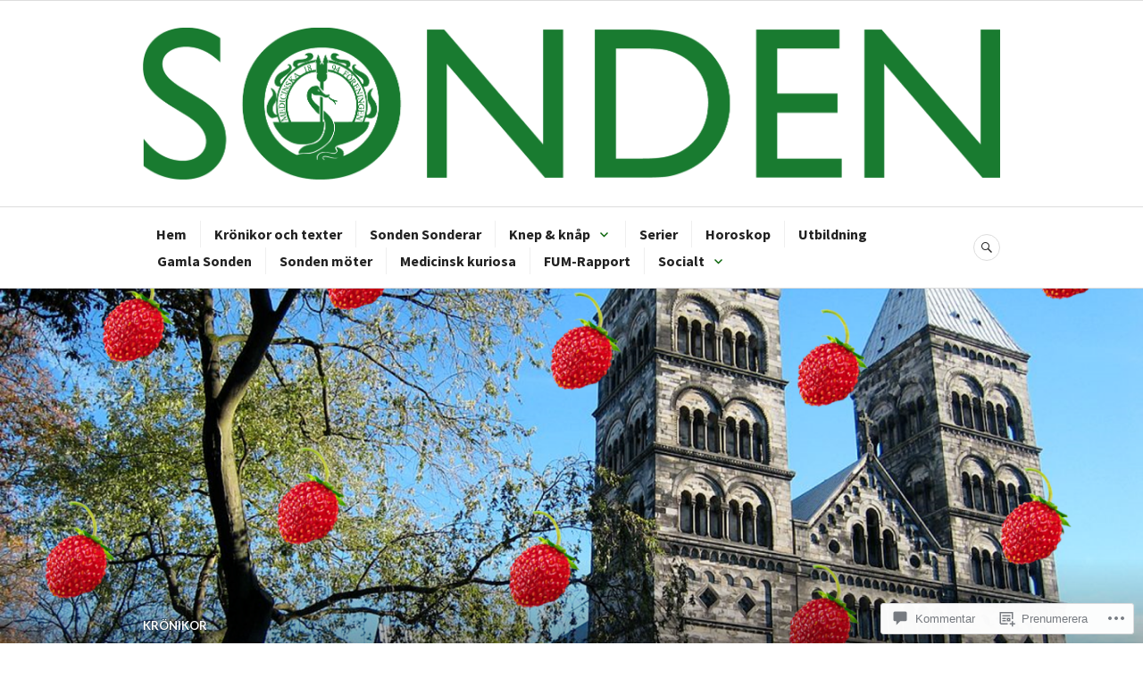

--- FILE ---
content_type: text/html; charset=UTF-8
request_url: https://mfsonden.se/2022/02/25/lunds-smultronstallen/
body_size: 62996
content:
<!DOCTYPE html>
<html lang="sv-SE">
<head>
<meta charset="UTF-8">
<meta name="viewport" content="width=device-width, initial-scale=1">
<link rel="profile" href="http://gmpg.org/xfn/11">
<link rel="pingback" href="https://mfsonden.se/xmlrpc.php">

<title>Lunds smultronställen &#8211; Sonden</title>
<script type="text/javascript">
  WebFontConfig = {"google":{"families":["Josefin+Sans:r:latin,latin-ext","Source+Sans+Pro:r,i,b,bi:latin,latin-ext"]},"api_url":"https:\/\/fonts-api.wp.com\/css"};
  (function() {
    var wf = document.createElement('script');
    wf.src = '/wp-content/plugins/custom-fonts/js/webfont.js';
    wf.type = 'text/javascript';
    wf.async = 'true';
    var s = document.getElementsByTagName('script')[0];
    s.parentNode.insertBefore(wf, s);
	})();
</script><style id="jetpack-custom-fonts-css">.wf-active body, .wf-active button, .wf-active input, .wf-active select, .wf-active textarea{font-family:"Source Sans Pro",sans-serif}.wf-active .hentry div#jp-relatedposts div.jp-relatedposts-items .jp-relatedposts-post-title{font-family:"Source Sans Pro",sans-serif}.wf-active .widget_authors > ul > li > a{font-family:"Source Sans Pro",sans-serif}.wf-active h1, .wf-active h2:not(site-description):not(.author-title), .wf-active h3, .wf-active h4, .wf-active h5, .wf-active h6{font-family:"Josefin Sans",sans-serif;font-weight:400;font-style:normal}.wf-active h1{font-style:normal;font-weight:400}.wf-active h2:not(site-description):not(.author-title){font-style:normal;font-weight:400}.wf-active h3{font-style:normal;font-weight:400}.wf-active h4{font-style:normal;font-weight:400}.wf-active h5{font-style:normal;font-weight:400}.wf-active h6{font-style:normal;font-weight:400}.wf-active .post-navigation .post-title{font-family:"Josefin Sans",sans-serif;font-weight:400;font-style:normal}.wf-active .widget-title, .wf-active .widgettitle{font-style:normal;font-weight:400}.wf-active .site-title{font-style:normal;font-weight:400}.wf-active .site-description{font-style:normal;font-weight:400}.wf-active .featured-content .entry-title{font-style:normal;font-weight:400}.wf-active .page-title{font-style:normal;font-weight:400}.wf-active .archive .hentry .entry-title, .wf-active .blog .hentry .entry-title, .wf-active .search .hentry .entry-title{font-style:normal;font-weight:400}.wf-active .page .entry-title, .wf-active .single .entry-title{font-style:normal;font-weight:400}.wf-active .author-info .author-name{font-style:normal;font-weight:400}.wf-active .comment-reply-title, .wf-active .comments-title, .wf-active .no-comments{font-style:normal;font-weight:400}.wf-active .no-comments{font-family:"Josefin Sans",sans-serif;font-weight:400;font-style:normal}.wf-active .comment-author{font-family:"Josefin Sans",sans-serif;font-weight:400;font-style:normal}.wf-active .hentry div#jp-relatedposts h3.jp-relatedposts-headline{font-family:"Josefin Sans",sans-serif;font-weight:400;font-style:normal}.wf-active .widget-grofile h4{font-style:normal;font-weight:400}@media screen and (min-width: 768px){.wf-active .site-title{font-style:normal;font-weight:400}}.wf-active .aboutme_widget #am_name{font-style:normal;font-weight:400}.wf-active .aboutme_widget #am_headline{font-style:normal;font-weight:400}</style>
<meta name='robots' content='max-image-preview:large' />

<!-- Async WordPress.com Remote Login -->
<script id="wpcom_remote_login_js">
var wpcom_remote_login_extra_auth = '';
function wpcom_remote_login_remove_dom_node_id( element_id ) {
	var dom_node = document.getElementById( element_id );
	if ( dom_node ) { dom_node.parentNode.removeChild( dom_node ); }
}
function wpcom_remote_login_remove_dom_node_classes( class_name ) {
	var dom_nodes = document.querySelectorAll( '.' + class_name );
	for ( var i = 0; i < dom_nodes.length; i++ ) {
		dom_nodes[ i ].parentNode.removeChild( dom_nodes[ i ] );
	}
}
function wpcom_remote_login_final_cleanup() {
	wpcom_remote_login_remove_dom_node_classes( "wpcom_remote_login_msg" );
	wpcom_remote_login_remove_dom_node_id( "wpcom_remote_login_key" );
	wpcom_remote_login_remove_dom_node_id( "wpcom_remote_login_validate" );
	wpcom_remote_login_remove_dom_node_id( "wpcom_remote_login_js" );
	wpcom_remote_login_remove_dom_node_id( "wpcom_request_access_iframe" );
	wpcom_remote_login_remove_dom_node_id( "wpcom_request_access_styles" );
}

// Watch for messages back from the remote login
window.addEventListener( "message", function( e ) {
	if ( e.origin === "https://r-login.wordpress.com" ) {
		var data = {};
		try {
			data = JSON.parse( e.data );
		} catch( e ) {
			wpcom_remote_login_final_cleanup();
			return;
		}

		if ( data.msg === 'LOGIN' ) {
			// Clean up the login check iframe
			wpcom_remote_login_remove_dom_node_id( "wpcom_remote_login_key" );

			var id_regex = new RegExp( /^[0-9]+$/ );
			var token_regex = new RegExp( /^.*|.*|.*$/ );
			if (
				token_regex.test( data.token )
				&& id_regex.test( data.wpcomid )
			) {
				// We have everything we need to ask for a login
				var script = document.createElement( "script" );
				script.setAttribute( "id", "wpcom_remote_login_validate" );
				script.src = '/remote-login.php?wpcom_remote_login=validate'
					+ '&wpcomid=' + data.wpcomid
					+ '&token=' + encodeURIComponent( data.token )
					+ '&host=' + window.location.protocol
					+ '//' + window.location.hostname
					+ '&postid=1645'
					+ '&is_singular=1';
				document.body.appendChild( script );
			}

			return;
		}

		// Safari ITP, not logged in, so redirect
		if ( data.msg === 'LOGIN-REDIRECT' ) {
			window.location = 'https://wordpress.com/log-in?redirect_to=' + window.location.href;
			return;
		}

		// Safari ITP, storage access failed, remove the request
		if ( data.msg === 'LOGIN-REMOVE' ) {
			var css_zap = 'html { -webkit-transition: margin-top 1s; transition: margin-top 1s; } /* 9001 */ html { margin-top: 0 !important; } * html body { margin-top: 0 !important; } @media screen and ( max-width: 782px ) { html { margin-top: 0 !important; } * html body { margin-top: 0 !important; } }';
			var style_zap = document.createElement( 'style' );
			style_zap.type = 'text/css';
			style_zap.appendChild( document.createTextNode( css_zap ) );
			document.body.appendChild( style_zap );

			var e = document.getElementById( 'wpcom_request_access_iframe' );
			e.parentNode.removeChild( e );

			document.cookie = 'wordpress_com_login_access=denied; path=/; max-age=31536000';

			return;
		}

		// Safari ITP
		if ( data.msg === 'REQUEST_ACCESS' ) {
			console.log( 'request access: safari' );

			// Check ITP iframe enable/disable knob
			if ( wpcom_remote_login_extra_auth !== 'safari_itp_iframe' ) {
				return;
			}

			// If we are in a "private window" there is no ITP.
			var private_window = false;
			try {
				var opendb = window.openDatabase( null, null, null, null );
			} catch( e ) {
				private_window = true;
			}

			if ( private_window ) {
				console.log( 'private window' );
				return;
			}

			var iframe = document.createElement( 'iframe' );
			iframe.id = 'wpcom_request_access_iframe';
			iframe.setAttribute( 'scrolling', 'no' );
			iframe.setAttribute( 'sandbox', 'allow-storage-access-by-user-activation allow-scripts allow-same-origin allow-top-navigation-by-user-activation' );
			iframe.src = 'https://r-login.wordpress.com/remote-login.php?wpcom_remote_login=request_access&origin=' + encodeURIComponent( data.origin ) + '&wpcomid=' + encodeURIComponent( data.wpcomid );

			var css = 'html { -webkit-transition: margin-top 1s; transition: margin-top 1s; } /* 9001 */ html { margin-top: 46px !important; } * html body { margin-top: 46px !important; } @media screen and ( max-width: 660px ) { html { margin-top: 71px !important; } * html body { margin-top: 71px !important; } #wpcom_request_access_iframe { display: block; height: 71px !important; } } #wpcom_request_access_iframe { border: 0px; height: 46px; position: fixed; top: 0; left: 0; width: 100%; min-width: 100%; z-index: 99999; background: #23282d; } ';

			var style = document.createElement( 'style' );
			style.type = 'text/css';
			style.id = 'wpcom_request_access_styles';
			style.appendChild( document.createTextNode( css ) );
			document.body.appendChild( style );

			document.body.appendChild( iframe );
		}

		if ( data.msg === 'DONE' ) {
			wpcom_remote_login_final_cleanup();
		}
	}
}, false );

// Inject the remote login iframe after the page has had a chance to load
// more critical resources
window.addEventListener( "DOMContentLoaded", function( e ) {
	var iframe = document.createElement( "iframe" );
	iframe.style.display = "none";
	iframe.setAttribute( "scrolling", "no" );
	iframe.setAttribute( "id", "wpcom_remote_login_key" );
	iframe.src = "https://r-login.wordpress.com/remote-login.php"
		+ "?wpcom_remote_login=key"
		+ "&origin=aHR0cHM6Ly9tZnNvbmRlbi5zZQ%3D%3D"
		+ "&wpcomid=143328132"
		+ "&time=" + Math.floor( Date.now() / 1000 );
	document.body.appendChild( iframe );
}, false );
</script>
<link rel='dns-prefetch' href='//s0.wp.com' />
<link rel='dns-prefetch' href='//widgets.wp.com' />
<link rel='dns-prefetch' href='//wordpress.com' />
<link rel='dns-prefetch' href='//fonts-api.wp.com' />
<link rel="alternate" type="application/rss+xml" title="Sonden &raquo; flöde" href="https://mfsonden.se/feed/" />
<link rel="alternate" type="application/rss+xml" title="Sonden &raquo; kommentarsflöde" href="https://mfsonden.se/comments/feed/" />
<link rel="alternate" type="application/rss+xml" title="Sonden &raquo; Lunds smultronställen kommentarsflöde" href="https://mfsonden.se/2022/02/25/lunds-smultronstallen/feed/" />
	<script type="text/javascript">
		/* <![CDATA[ */
		function addLoadEvent(func) {
			var oldonload = window.onload;
			if (typeof window.onload != 'function') {
				window.onload = func;
			} else {
				window.onload = function () {
					oldonload();
					func();
				}
			}
		}
		/* ]]> */
	</script>
	<link crossorigin='anonymous' rel='stylesheet' id='all-css-0-1' href='/_static/??-eJxtzEkKgDAMQNELWYNjcSGeRdog1Q7BpHh9UQRBXD74fDhImRQFo0DIinxeXGRYUWg222PgHCEkmz0y7OhnQasosXxUGuYC/o/ebfh+b135FMZKd02th77t1hMpiDR+&cssminify=yes' type='text/css' media='all' />
<style id='wp-emoji-styles-inline-css'>

	img.wp-smiley, img.emoji {
		display: inline !important;
		border: none !important;
		box-shadow: none !important;
		height: 1em !important;
		width: 1em !important;
		margin: 0 0.07em !important;
		vertical-align: -0.1em !important;
		background: none !important;
		padding: 0 !important;
	}
/*# sourceURL=wp-emoji-styles-inline-css */
</style>
<link crossorigin='anonymous' rel='stylesheet' id='all-css-2-1' href='/wp-content/plugins/gutenberg-core/v22.2.0/build/styles/block-library/style.css?m=1764855221i&cssminify=yes' type='text/css' media='all' />
<style id='wp-block-library-inline-css'>
.has-text-align-justify {
	text-align:justify;
}
.has-text-align-justify{text-align:justify;}

/*# sourceURL=wp-block-library-inline-css */
</style><style id='wp-block-buttons-inline-css'>
.wp-block-buttons{box-sizing:border-box}.wp-block-buttons.is-vertical{flex-direction:column}.wp-block-buttons.is-vertical>.wp-block-button:last-child{margin-bottom:0}.wp-block-buttons>.wp-block-button{display:inline-block;margin:0}.wp-block-buttons.is-content-justification-left{justify-content:flex-start}.wp-block-buttons.is-content-justification-left.is-vertical{align-items:flex-start}.wp-block-buttons.is-content-justification-center{justify-content:center}.wp-block-buttons.is-content-justification-center.is-vertical{align-items:center}.wp-block-buttons.is-content-justification-right{justify-content:flex-end}.wp-block-buttons.is-content-justification-right.is-vertical{align-items:flex-end}.wp-block-buttons.is-content-justification-space-between{justify-content:space-between}.wp-block-buttons.aligncenter{text-align:center}.wp-block-buttons:not(.is-content-justification-space-between,.is-content-justification-right,.is-content-justification-left,.is-content-justification-center) .wp-block-button.aligncenter{margin-left:auto;margin-right:auto;width:100%}.wp-block-buttons[style*=text-decoration] .wp-block-button,.wp-block-buttons[style*=text-decoration] .wp-block-button__link{text-decoration:inherit}.wp-block-buttons.has-custom-font-size .wp-block-button__link{font-size:inherit}.wp-block-buttons .wp-block-button__link{width:100%}.wp-block-button.aligncenter{text-align:center}
/*# sourceURL=/wp-content/plugins/gutenberg-core/v22.2.0/build/styles/block-library/buttons/style.css */
</style>
<style id='wp-block-group-inline-css'>
.wp-block-group{box-sizing:border-box}:where(.wp-block-group.wp-block-group-is-layout-constrained){position:relative}
/*# sourceURL=/wp-content/plugins/gutenberg-core/v22.2.0/build/styles/block-library/group/style.css */
</style>
<style id='wp-block-paragraph-inline-css'>
.is-small-text{font-size:.875em}.is-regular-text{font-size:1em}.is-large-text{font-size:2.25em}.is-larger-text{font-size:3em}.has-drop-cap:not(:focus):first-letter{float:left;font-size:8.4em;font-style:normal;font-weight:100;line-height:.68;margin:.05em .1em 0 0;text-transform:uppercase}body.rtl .has-drop-cap:not(:focus):first-letter{float:none;margin-left:.1em}p.has-drop-cap.has-background{overflow:hidden}:root :where(p.has-background){padding:1.25em 2.375em}:where(p.has-text-color:not(.has-link-color)) a{color:inherit}p.has-text-align-left[style*="writing-mode:vertical-lr"],p.has-text-align-right[style*="writing-mode:vertical-rl"]{rotate:180deg}
/*# sourceURL=/wp-content/plugins/gutenberg-core/v22.2.0/build/styles/block-library/paragraph/style.css */
</style>
<style id='wp-block-separator-inline-css'>
@charset "UTF-8";.wp-block-separator{border:none;border-top:2px solid}:root :where(.wp-block-separator.is-style-dots){height:auto;line-height:1;text-align:center}:root :where(.wp-block-separator.is-style-dots):before{color:currentColor;content:"···";font-family:serif;font-size:1.5em;letter-spacing:2em;padding-left:2em}.wp-block-separator.is-style-dots{background:none!important;border:none!important}
/*# sourceURL=/wp-content/plugins/gutenberg-core/v22.2.0/build/styles/block-library/separator/style.css */
</style>
<style id='wp-block-button-inline-css'>
.wp-block-button__link{align-content:center;box-sizing:border-box;cursor:pointer;display:inline-block;height:100%;text-align:center;word-break:break-word}.wp-block-button__link.aligncenter{text-align:center}.wp-block-button__link.alignright{text-align:right}:where(.wp-block-button__link){border-radius:9999px;box-shadow:none;padding:calc(.667em + 2px) calc(1.333em + 2px);text-decoration:none}.wp-block-button[style*=text-decoration] .wp-block-button__link{text-decoration:inherit}.wp-block-buttons>.wp-block-button.has-custom-width{max-width:none}.wp-block-buttons>.wp-block-button.has-custom-width .wp-block-button__link{width:100%}.wp-block-buttons>.wp-block-button.has-custom-font-size .wp-block-button__link{font-size:inherit}.wp-block-buttons>.wp-block-button.wp-block-button__width-25{width:calc(25% - var(--wp--style--block-gap, .5em)*.75)}.wp-block-buttons>.wp-block-button.wp-block-button__width-50{width:calc(50% - var(--wp--style--block-gap, .5em)*.5)}.wp-block-buttons>.wp-block-button.wp-block-button__width-75{width:calc(75% - var(--wp--style--block-gap, .5em)*.25)}.wp-block-buttons>.wp-block-button.wp-block-button__width-100{flex-basis:100%;width:100%}.wp-block-buttons.is-vertical>.wp-block-button.wp-block-button__width-25{width:25%}.wp-block-buttons.is-vertical>.wp-block-button.wp-block-button__width-50{width:50%}.wp-block-buttons.is-vertical>.wp-block-button.wp-block-button__width-75{width:75%}.wp-block-button.is-style-squared,.wp-block-button__link.wp-block-button.is-style-squared{border-radius:0}.wp-block-button.no-border-radius,.wp-block-button__link.no-border-radius{border-radius:0!important}:root :where(.wp-block-button .wp-block-button__link.is-style-outline),:root :where(.wp-block-button.is-style-outline>.wp-block-button__link){border:2px solid;padding:.667em 1.333em}:root :where(.wp-block-button .wp-block-button__link.is-style-outline:not(.has-text-color)),:root :where(.wp-block-button.is-style-outline>.wp-block-button__link:not(.has-text-color)){color:currentColor}:root :where(.wp-block-button .wp-block-button__link.is-style-outline:not(.has-background)),:root :where(.wp-block-button.is-style-outline>.wp-block-button__link:not(.has-background)){background-color:initial;background-image:none}
/*# sourceURL=/wp-content/plugins/gutenberg-core/v22.2.0/build/styles/block-library/button/style.css */
</style>
<style id='wp-block-image-inline-css'>
.wp-block-image>a,.wp-block-image>figure>a{display:inline-block}.wp-block-image img{box-sizing:border-box;height:auto;max-width:100%;vertical-align:bottom}@media not (prefers-reduced-motion){.wp-block-image img.hide{visibility:hidden}.wp-block-image img.show{animation:show-content-image .4s}}.wp-block-image[style*=border-radius] img,.wp-block-image[style*=border-radius]>a{border-radius:inherit}.wp-block-image.has-custom-border img{box-sizing:border-box}.wp-block-image.aligncenter{text-align:center}.wp-block-image.alignfull>a,.wp-block-image.alignwide>a{width:100%}.wp-block-image.alignfull img,.wp-block-image.alignwide img{height:auto;width:100%}.wp-block-image .aligncenter,.wp-block-image .alignleft,.wp-block-image .alignright,.wp-block-image.aligncenter,.wp-block-image.alignleft,.wp-block-image.alignright{display:table}.wp-block-image .aligncenter>figcaption,.wp-block-image .alignleft>figcaption,.wp-block-image .alignright>figcaption,.wp-block-image.aligncenter>figcaption,.wp-block-image.alignleft>figcaption,.wp-block-image.alignright>figcaption{caption-side:bottom;display:table-caption}.wp-block-image .alignleft{float:left;margin:.5em 1em .5em 0}.wp-block-image .alignright{float:right;margin:.5em 0 .5em 1em}.wp-block-image .aligncenter{margin-left:auto;margin-right:auto}.wp-block-image :where(figcaption){margin-bottom:1em;margin-top:.5em}.wp-block-image.is-style-circle-mask img{border-radius:9999px}@supports ((-webkit-mask-image:none) or (mask-image:none)) or (-webkit-mask-image:none){.wp-block-image.is-style-circle-mask img{border-radius:0;-webkit-mask-image:url('data:image/svg+xml;utf8,<svg viewBox="0 0 100 100" xmlns="http://www.w3.org/2000/svg"><circle cx="50" cy="50" r="50"/></svg>');mask-image:url('data:image/svg+xml;utf8,<svg viewBox="0 0 100 100" xmlns="http://www.w3.org/2000/svg"><circle cx="50" cy="50" r="50"/></svg>');mask-mode:alpha;-webkit-mask-position:center;mask-position:center;-webkit-mask-repeat:no-repeat;mask-repeat:no-repeat;-webkit-mask-size:contain;mask-size:contain}}:root :where(.wp-block-image.is-style-rounded img,.wp-block-image .is-style-rounded img){border-radius:9999px}.wp-block-image figure{margin:0}.wp-lightbox-container{display:flex;flex-direction:column;position:relative}.wp-lightbox-container img{cursor:zoom-in}.wp-lightbox-container img:hover+button{opacity:1}.wp-lightbox-container button{align-items:center;backdrop-filter:blur(16px) saturate(180%);background-color:#5a5a5a40;border:none;border-radius:4px;cursor:zoom-in;display:flex;height:20px;justify-content:center;opacity:0;padding:0;position:absolute;right:16px;text-align:center;top:16px;width:20px;z-index:100}@media not (prefers-reduced-motion){.wp-lightbox-container button{transition:opacity .2s ease}}.wp-lightbox-container button:focus-visible{outline:3px auto #5a5a5a40;outline:3px auto -webkit-focus-ring-color;outline-offset:3px}.wp-lightbox-container button:hover{cursor:pointer;opacity:1}.wp-lightbox-container button:focus{opacity:1}.wp-lightbox-container button:focus,.wp-lightbox-container button:hover,.wp-lightbox-container button:not(:hover):not(:active):not(.has-background){background-color:#5a5a5a40;border:none}.wp-lightbox-overlay{box-sizing:border-box;cursor:zoom-out;height:100vh;left:0;overflow:hidden;position:fixed;top:0;visibility:hidden;width:100%;z-index:100000}.wp-lightbox-overlay .close-button{align-items:center;cursor:pointer;display:flex;justify-content:center;min-height:40px;min-width:40px;padding:0;position:absolute;right:calc(env(safe-area-inset-right) + 16px);top:calc(env(safe-area-inset-top) + 16px);z-index:5000000}.wp-lightbox-overlay .close-button:focus,.wp-lightbox-overlay .close-button:hover,.wp-lightbox-overlay .close-button:not(:hover):not(:active):not(.has-background){background:none;border:none}.wp-lightbox-overlay .lightbox-image-container{height:var(--wp--lightbox-container-height);left:50%;overflow:hidden;position:absolute;top:50%;transform:translate(-50%,-50%);transform-origin:top left;width:var(--wp--lightbox-container-width);z-index:9999999999}.wp-lightbox-overlay .wp-block-image{align-items:center;box-sizing:border-box;display:flex;height:100%;justify-content:center;margin:0;position:relative;transform-origin:0 0;width:100%;z-index:3000000}.wp-lightbox-overlay .wp-block-image img{height:var(--wp--lightbox-image-height);min-height:var(--wp--lightbox-image-height);min-width:var(--wp--lightbox-image-width);width:var(--wp--lightbox-image-width)}.wp-lightbox-overlay .wp-block-image figcaption{display:none}.wp-lightbox-overlay button{background:none;border:none}.wp-lightbox-overlay .scrim{background-color:#fff;height:100%;opacity:.9;position:absolute;width:100%;z-index:2000000}.wp-lightbox-overlay.active{visibility:visible}@media not (prefers-reduced-motion){.wp-lightbox-overlay.active{animation:turn-on-visibility .25s both}.wp-lightbox-overlay.active img{animation:turn-on-visibility .35s both}.wp-lightbox-overlay.show-closing-animation:not(.active){animation:turn-off-visibility .35s both}.wp-lightbox-overlay.show-closing-animation:not(.active) img{animation:turn-off-visibility .25s both}.wp-lightbox-overlay.zoom.active{animation:none;opacity:1;visibility:visible}.wp-lightbox-overlay.zoom.active .lightbox-image-container{animation:lightbox-zoom-in .4s}.wp-lightbox-overlay.zoom.active .lightbox-image-container img{animation:none}.wp-lightbox-overlay.zoom.active .scrim{animation:turn-on-visibility .4s forwards}.wp-lightbox-overlay.zoom.show-closing-animation:not(.active){animation:none}.wp-lightbox-overlay.zoom.show-closing-animation:not(.active) .lightbox-image-container{animation:lightbox-zoom-out .4s}.wp-lightbox-overlay.zoom.show-closing-animation:not(.active) .lightbox-image-container img{animation:none}.wp-lightbox-overlay.zoom.show-closing-animation:not(.active) .scrim{animation:turn-off-visibility .4s forwards}}@keyframes show-content-image{0%{visibility:hidden}99%{visibility:hidden}to{visibility:visible}}@keyframes turn-on-visibility{0%{opacity:0}to{opacity:1}}@keyframes turn-off-visibility{0%{opacity:1;visibility:visible}99%{opacity:0;visibility:visible}to{opacity:0;visibility:hidden}}@keyframes lightbox-zoom-in{0%{transform:translate(calc((-100vw + var(--wp--lightbox-scrollbar-width))/2 + var(--wp--lightbox-initial-left-position)),calc(-50vh + var(--wp--lightbox-initial-top-position))) scale(var(--wp--lightbox-scale))}to{transform:translate(-50%,-50%) scale(1)}}@keyframes lightbox-zoom-out{0%{transform:translate(-50%,-50%) scale(1);visibility:visible}99%{visibility:visible}to{transform:translate(calc((-100vw + var(--wp--lightbox-scrollbar-width))/2 + var(--wp--lightbox-initial-left-position)),calc(-50vh + var(--wp--lightbox-initial-top-position))) scale(var(--wp--lightbox-scale));visibility:hidden}}
/*# sourceURL=/wp-content/plugins/gutenberg-core/v22.2.0/build/styles/block-library/image/style.css */
</style>
<style id='global-styles-inline-css'>
:root{--wp--preset--aspect-ratio--square: 1;--wp--preset--aspect-ratio--4-3: 4/3;--wp--preset--aspect-ratio--3-4: 3/4;--wp--preset--aspect-ratio--3-2: 3/2;--wp--preset--aspect-ratio--2-3: 2/3;--wp--preset--aspect-ratio--16-9: 16/9;--wp--preset--aspect-ratio--9-16: 9/16;--wp--preset--color--black: #222222;--wp--preset--color--cyan-bluish-gray: #abb8c3;--wp--preset--color--white: #ffffff;--wp--preset--color--pale-pink: #f78da7;--wp--preset--color--vivid-red: #cf2e2e;--wp--preset--color--luminous-vivid-orange: #ff6900;--wp--preset--color--luminous-vivid-amber: #fcb900;--wp--preset--color--light-green-cyan: #7bdcb5;--wp--preset--color--vivid-green-cyan: #00d084;--wp--preset--color--pale-cyan-blue: #8ed1fc;--wp--preset--color--vivid-cyan-blue: #0693e3;--wp--preset--color--vivid-purple: #9b51e0;--wp--preset--color--dark-gray: #555555;--wp--preset--color--medium-gray: #777777;--wp--preset--color--light-gray: #dddddd;--wp--preset--color--red: #d11415;--wp--preset--gradient--vivid-cyan-blue-to-vivid-purple: linear-gradient(135deg,rgb(6,147,227) 0%,rgb(155,81,224) 100%);--wp--preset--gradient--light-green-cyan-to-vivid-green-cyan: linear-gradient(135deg,rgb(122,220,180) 0%,rgb(0,208,130) 100%);--wp--preset--gradient--luminous-vivid-amber-to-luminous-vivid-orange: linear-gradient(135deg,rgb(252,185,0) 0%,rgb(255,105,0) 100%);--wp--preset--gradient--luminous-vivid-orange-to-vivid-red: linear-gradient(135deg,rgb(255,105,0) 0%,rgb(207,46,46) 100%);--wp--preset--gradient--very-light-gray-to-cyan-bluish-gray: linear-gradient(135deg,rgb(238,238,238) 0%,rgb(169,184,195) 100%);--wp--preset--gradient--cool-to-warm-spectrum: linear-gradient(135deg,rgb(74,234,220) 0%,rgb(151,120,209) 20%,rgb(207,42,186) 40%,rgb(238,44,130) 60%,rgb(251,105,98) 80%,rgb(254,248,76) 100%);--wp--preset--gradient--blush-light-purple: linear-gradient(135deg,rgb(255,206,236) 0%,rgb(152,150,240) 100%);--wp--preset--gradient--blush-bordeaux: linear-gradient(135deg,rgb(254,205,165) 0%,rgb(254,45,45) 50%,rgb(107,0,62) 100%);--wp--preset--gradient--luminous-dusk: linear-gradient(135deg,rgb(255,203,112) 0%,rgb(199,81,192) 50%,rgb(65,88,208) 100%);--wp--preset--gradient--pale-ocean: linear-gradient(135deg,rgb(255,245,203) 0%,rgb(182,227,212) 50%,rgb(51,167,181) 100%);--wp--preset--gradient--electric-grass: linear-gradient(135deg,rgb(202,248,128) 0%,rgb(113,206,126) 100%);--wp--preset--gradient--midnight: linear-gradient(135deg,rgb(2,3,129) 0%,rgb(40,116,252) 100%);--wp--preset--font-size--small: 13px;--wp--preset--font-size--medium: 20px;--wp--preset--font-size--large: 36px;--wp--preset--font-size--x-large: 42px;--wp--preset--font-family--albert-sans: 'Albert Sans', sans-serif;--wp--preset--font-family--alegreya: Alegreya, serif;--wp--preset--font-family--arvo: Arvo, serif;--wp--preset--font-family--bodoni-moda: 'Bodoni Moda', serif;--wp--preset--font-family--bricolage-grotesque: 'Bricolage Grotesque', sans-serif;--wp--preset--font-family--cabin: Cabin, sans-serif;--wp--preset--font-family--chivo: Chivo, sans-serif;--wp--preset--font-family--commissioner: Commissioner, sans-serif;--wp--preset--font-family--cormorant: Cormorant, serif;--wp--preset--font-family--courier-prime: 'Courier Prime', monospace;--wp--preset--font-family--crimson-pro: 'Crimson Pro', serif;--wp--preset--font-family--dm-mono: 'DM Mono', monospace;--wp--preset--font-family--dm-sans: 'DM Sans', sans-serif;--wp--preset--font-family--dm-serif-display: 'DM Serif Display', serif;--wp--preset--font-family--domine: Domine, serif;--wp--preset--font-family--eb-garamond: 'EB Garamond', serif;--wp--preset--font-family--epilogue: Epilogue, sans-serif;--wp--preset--font-family--fahkwang: Fahkwang, sans-serif;--wp--preset--font-family--figtree: Figtree, sans-serif;--wp--preset--font-family--fira-sans: 'Fira Sans', sans-serif;--wp--preset--font-family--fjalla-one: 'Fjalla One', sans-serif;--wp--preset--font-family--fraunces: Fraunces, serif;--wp--preset--font-family--gabarito: Gabarito, system-ui;--wp--preset--font-family--ibm-plex-mono: 'IBM Plex Mono', monospace;--wp--preset--font-family--ibm-plex-sans: 'IBM Plex Sans', sans-serif;--wp--preset--font-family--ibarra-real-nova: 'Ibarra Real Nova', serif;--wp--preset--font-family--instrument-serif: 'Instrument Serif', serif;--wp--preset--font-family--inter: Inter, sans-serif;--wp--preset--font-family--josefin-sans: 'Josefin Sans', sans-serif;--wp--preset--font-family--jost: Jost, sans-serif;--wp--preset--font-family--libre-baskerville: 'Libre Baskerville', serif;--wp--preset--font-family--libre-franklin: 'Libre Franklin', sans-serif;--wp--preset--font-family--literata: Literata, serif;--wp--preset--font-family--lora: Lora, serif;--wp--preset--font-family--merriweather: Merriweather, serif;--wp--preset--font-family--montserrat: Montserrat, sans-serif;--wp--preset--font-family--newsreader: Newsreader, serif;--wp--preset--font-family--noto-sans-mono: 'Noto Sans Mono', sans-serif;--wp--preset--font-family--nunito: Nunito, sans-serif;--wp--preset--font-family--open-sans: 'Open Sans', sans-serif;--wp--preset--font-family--overpass: Overpass, sans-serif;--wp--preset--font-family--pt-serif: 'PT Serif', serif;--wp--preset--font-family--petrona: Petrona, serif;--wp--preset--font-family--piazzolla: Piazzolla, serif;--wp--preset--font-family--playfair-display: 'Playfair Display', serif;--wp--preset--font-family--plus-jakarta-sans: 'Plus Jakarta Sans', sans-serif;--wp--preset--font-family--poppins: Poppins, sans-serif;--wp--preset--font-family--raleway: Raleway, sans-serif;--wp--preset--font-family--roboto: Roboto, sans-serif;--wp--preset--font-family--roboto-slab: 'Roboto Slab', serif;--wp--preset--font-family--rubik: Rubik, sans-serif;--wp--preset--font-family--rufina: Rufina, serif;--wp--preset--font-family--sora: Sora, sans-serif;--wp--preset--font-family--source-sans-3: 'Source Sans 3', sans-serif;--wp--preset--font-family--source-serif-4: 'Source Serif 4', serif;--wp--preset--font-family--space-mono: 'Space Mono', monospace;--wp--preset--font-family--syne: Syne, sans-serif;--wp--preset--font-family--texturina: Texturina, serif;--wp--preset--font-family--urbanist: Urbanist, sans-serif;--wp--preset--font-family--work-sans: 'Work Sans', sans-serif;--wp--preset--spacing--20: 0.44rem;--wp--preset--spacing--30: 0.67rem;--wp--preset--spacing--40: 1rem;--wp--preset--spacing--50: 1.5rem;--wp--preset--spacing--60: 2.25rem;--wp--preset--spacing--70: 3.38rem;--wp--preset--spacing--80: 5.06rem;--wp--preset--shadow--natural: 6px 6px 9px rgba(0, 0, 0, 0.2);--wp--preset--shadow--deep: 12px 12px 50px rgba(0, 0, 0, 0.4);--wp--preset--shadow--sharp: 6px 6px 0px rgba(0, 0, 0, 0.2);--wp--preset--shadow--outlined: 6px 6px 0px -3px rgb(255, 255, 255), 6px 6px rgb(0, 0, 0);--wp--preset--shadow--crisp: 6px 6px 0px rgb(0, 0, 0);}:where(.is-layout-flex){gap: 0.5em;}:where(.is-layout-grid){gap: 0.5em;}body .is-layout-flex{display: flex;}.is-layout-flex{flex-wrap: wrap;align-items: center;}.is-layout-flex > :is(*, div){margin: 0;}body .is-layout-grid{display: grid;}.is-layout-grid > :is(*, div){margin: 0;}:where(.wp-block-columns.is-layout-flex){gap: 2em;}:where(.wp-block-columns.is-layout-grid){gap: 2em;}:where(.wp-block-post-template.is-layout-flex){gap: 1.25em;}:where(.wp-block-post-template.is-layout-grid){gap: 1.25em;}.has-black-color{color: var(--wp--preset--color--black) !important;}.has-cyan-bluish-gray-color{color: var(--wp--preset--color--cyan-bluish-gray) !important;}.has-white-color{color: var(--wp--preset--color--white) !important;}.has-pale-pink-color{color: var(--wp--preset--color--pale-pink) !important;}.has-vivid-red-color{color: var(--wp--preset--color--vivid-red) !important;}.has-luminous-vivid-orange-color{color: var(--wp--preset--color--luminous-vivid-orange) !important;}.has-luminous-vivid-amber-color{color: var(--wp--preset--color--luminous-vivid-amber) !important;}.has-light-green-cyan-color{color: var(--wp--preset--color--light-green-cyan) !important;}.has-vivid-green-cyan-color{color: var(--wp--preset--color--vivid-green-cyan) !important;}.has-pale-cyan-blue-color{color: var(--wp--preset--color--pale-cyan-blue) !important;}.has-vivid-cyan-blue-color{color: var(--wp--preset--color--vivid-cyan-blue) !important;}.has-vivid-purple-color{color: var(--wp--preset--color--vivid-purple) !important;}.has-black-background-color{background-color: var(--wp--preset--color--black) !important;}.has-cyan-bluish-gray-background-color{background-color: var(--wp--preset--color--cyan-bluish-gray) !important;}.has-white-background-color{background-color: var(--wp--preset--color--white) !important;}.has-pale-pink-background-color{background-color: var(--wp--preset--color--pale-pink) !important;}.has-vivid-red-background-color{background-color: var(--wp--preset--color--vivid-red) !important;}.has-luminous-vivid-orange-background-color{background-color: var(--wp--preset--color--luminous-vivid-orange) !important;}.has-luminous-vivid-amber-background-color{background-color: var(--wp--preset--color--luminous-vivid-amber) !important;}.has-light-green-cyan-background-color{background-color: var(--wp--preset--color--light-green-cyan) !important;}.has-vivid-green-cyan-background-color{background-color: var(--wp--preset--color--vivid-green-cyan) !important;}.has-pale-cyan-blue-background-color{background-color: var(--wp--preset--color--pale-cyan-blue) !important;}.has-vivid-cyan-blue-background-color{background-color: var(--wp--preset--color--vivid-cyan-blue) !important;}.has-vivid-purple-background-color{background-color: var(--wp--preset--color--vivid-purple) !important;}.has-black-border-color{border-color: var(--wp--preset--color--black) !important;}.has-cyan-bluish-gray-border-color{border-color: var(--wp--preset--color--cyan-bluish-gray) !important;}.has-white-border-color{border-color: var(--wp--preset--color--white) !important;}.has-pale-pink-border-color{border-color: var(--wp--preset--color--pale-pink) !important;}.has-vivid-red-border-color{border-color: var(--wp--preset--color--vivid-red) !important;}.has-luminous-vivid-orange-border-color{border-color: var(--wp--preset--color--luminous-vivid-orange) !important;}.has-luminous-vivid-amber-border-color{border-color: var(--wp--preset--color--luminous-vivid-amber) !important;}.has-light-green-cyan-border-color{border-color: var(--wp--preset--color--light-green-cyan) !important;}.has-vivid-green-cyan-border-color{border-color: var(--wp--preset--color--vivid-green-cyan) !important;}.has-pale-cyan-blue-border-color{border-color: var(--wp--preset--color--pale-cyan-blue) !important;}.has-vivid-cyan-blue-border-color{border-color: var(--wp--preset--color--vivid-cyan-blue) !important;}.has-vivid-purple-border-color{border-color: var(--wp--preset--color--vivid-purple) !important;}.has-vivid-cyan-blue-to-vivid-purple-gradient-background{background: var(--wp--preset--gradient--vivid-cyan-blue-to-vivid-purple) !important;}.has-light-green-cyan-to-vivid-green-cyan-gradient-background{background: var(--wp--preset--gradient--light-green-cyan-to-vivid-green-cyan) !important;}.has-luminous-vivid-amber-to-luminous-vivid-orange-gradient-background{background: var(--wp--preset--gradient--luminous-vivid-amber-to-luminous-vivid-orange) !important;}.has-luminous-vivid-orange-to-vivid-red-gradient-background{background: var(--wp--preset--gradient--luminous-vivid-orange-to-vivid-red) !important;}.has-very-light-gray-to-cyan-bluish-gray-gradient-background{background: var(--wp--preset--gradient--very-light-gray-to-cyan-bluish-gray) !important;}.has-cool-to-warm-spectrum-gradient-background{background: var(--wp--preset--gradient--cool-to-warm-spectrum) !important;}.has-blush-light-purple-gradient-background{background: var(--wp--preset--gradient--blush-light-purple) !important;}.has-blush-bordeaux-gradient-background{background: var(--wp--preset--gradient--blush-bordeaux) !important;}.has-luminous-dusk-gradient-background{background: var(--wp--preset--gradient--luminous-dusk) !important;}.has-pale-ocean-gradient-background{background: var(--wp--preset--gradient--pale-ocean) !important;}.has-electric-grass-gradient-background{background: var(--wp--preset--gradient--electric-grass) !important;}.has-midnight-gradient-background{background: var(--wp--preset--gradient--midnight) !important;}.has-small-font-size{font-size: var(--wp--preset--font-size--small) !important;}.has-medium-font-size{font-size: var(--wp--preset--font-size--medium) !important;}.has-large-font-size{font-size: var(--wp--preset--font-size--large) !important;}.has-x-large-font-size{font-size: var(--wp--preset--font-size--x-large) !important;}.has-albert-sans-font-family{font-family: var(--wp--preset--font-family--albert-sans) !important;}.has-alegreya-font-family{font-family: var(--wp--preset--font-family--alegreya) !important;}.has-arvo-font-family{font-family: var(--wp--preset--font-family--arvo) !important;}.has-bodoni-moda-font-family{font-family: var(--wp--preset--font-family--bodoni-moda) !important;}.has-bricolage-grotesque-font-family{font-family: var(--wp--preset--font-family--bricolage-grotesque) !important;}.has-cabin-font-family{font-family: var(--wp--preset--font-family--cabin) !important;}.has-chivo-font-family{font-family: var(--wp--preset--font-family--chivo) !important;}.has-commissioner-font-family{font-family: var(--wp--preset--font-family--commissioner) !important;}.has-cormorant-font-family{font-family: var(--wp--preset--font-family--cormorant) !important;}.has-courier-prime-font-family{font-family: var(--wp--preset--font-family--courier-prime) !important;}.has-crimson-pro-font-family{font-family: var(--wp--preset--font-family--crimson-pro) !important;}.has-dm-mono-font-family{font-family: var(--wp--preset--font-family--dm-mono) !important;}.has-dm-sans-font-family{font-family: var(--wp--preset--font-family--dm-sans) !important;}.has-dm-serif-display-font-family{font-family: var(--wp--preset--font-family--dm-serif-display) !important;}.has-domine-font-family{font-family: var(--wp--preset--font-family--domine) !important;}.has-eb-garamond-font-family{font-family: var(--wp--preset--font-family--eb-garamond) !important;}.has-epilogue-font-family{font-family: var(--wp--preset--font-family--epilogue) !important;}.has-fahkwang-font-family{font-family: var(--wp--preset--font-family--fahkwang) !important;}.has-figtree-font-family{font-family: var(--wp--preset--font-family--figtree) !important;}.has-fira-sans-font-family{font-family: var(--wp--preset--font-family--fira-sans) !important;}.has-fjalla-one-font-family{font-family: var(--wp--preset--font-family--fjalla-one) !important;}.has-fraunces-font-family{font-family: var(--wp--preset--font-family--fraunces) !important;}.has-gabarito-font-family{font-family: var(--wp--preset--font-family--gabarito) !important;}.has-ibm-plex-mono-font-family{font-family: var(--wp--preset--font-family--ibm-plex-mono) !important;}.has-ibm-plex-sans-font-family{font-family: var(--wp--preset--font-family--ibm-plex-sans) !important;}.has-ibarra-real-nova-font-family{font-family: var(--wp--preset--font-family--ibarra-real-nova) !important;}.has-instrument-serif-font-family{font-family: var(--wp--preset--font-family--instrument-serif) !important;}.has-inter-font-family{font-family: var(--wp--preset--font-family--inter) !important;}.has-josefin-sans-font-family{font-family: var(--wp--preset--font-family--josefin-sans) !important;}.has-jost-font-family{font-family: var(--wp--preset--font-family--jost) !important;}.has-libre-baskerville-font-family{font-family: var(--wp--preset--font-family--libre-baskerville) !important;}.has-libre-franklin-font-family{font-family: var(--wp--preset--font-family--libre-franklin) !important;}.has-literata-font-family{font-family: var(--wp--preset--font-family--literata) !important;}.has-lora-font-family{font-family: var(--wp--preset--font-family--lora) !important;}.has-merriweather-font-family{font-family: var(--wp--preset--font-family--merriweather) !important;}.has-montserrat-font-family{font-family: var(--wp--preset--font-family--montserrat) !important;}.has-newsreader-font-family{font-family: var(--wp--preset--font-family--newsreader) !important;}.has-noto-sans-mono-font-family{font-family: var(--wp--preset--font-family--noto-sans-mono) !important;}.has-nunito-font-family{font-family: var(--wp--preset--font-family--nunito) !important;}.has-open-sans-font-family{font-family: var(--wp--preset--font-family--open-sans) !important;}.has-overpass-font-family{font-family: var(--wp--preset--font-family--overpass) !important;}.has-pt-serif-font-family{font-family: var(--wp--preset--font-family--pt-serif) !important;}.has-petrona-font-family{font-family: var(--wp--preset--font-family--petrona) !important;}.has-piazzolla-font-family{font-family: var(--wp--preset--font-family--piazzolla) !important;}.has-playfair-display-font-family{font-family: var(--wp--preset--font-family--playfair-display) !important;}.has-plus-jakarta-sans-font-family{font-family: var(--wp--preset--font-family--plus-jakarta-sans) !important;}.has-poppins-font-family{font-family: var(--wp--preset--font-family--poppins) !important;}.has-raleway-font-family{font-family: var(--wp--preset--font-family--raleway) !important;}.has-roboto-font-family{font-family: var(--wp--preset--font-family--roboto) !important;}.has-roboto-slab-font-family{font-family: var(--wp--preset--font-family--roboto-slab) !important;}.has-rubik-font-family{font-family: var(--wp--preset--font-family--rubik) !important;}.has-rufina-font-family{font-family: var(--wp--preset--font-family--rufina) !important;}.has-sora-font-family{font-family: var(--wp--preset--font-family--sora) !important;}.has-source-sans-3-font-family{font-family: var(--wp--preset--font-family--source-sans-3) !important;}.has-source-serif-4-font-family{font-family: var(--wp--preset--font-family--source-serif-4) !important;}.has-space-mono-font-family{font-family: var(--wp--preset--font-family--space-mono) !important;}.has-syne-font-family{font-family: var(--wp--preset--font-family--syne) !important;}.has-texturina-font-family{font-family: var(--wp--preset--font-family--texturina) !important;}.has-urbanist-font-family{font-family: var(--wp--preset--font-family--urbanist) !important;}.has-work-sans-font-family{font-family: var(--wp--preset--font-family--work-sans) !important;}
/*# sourceURL=global-styles-inline-css */
</style>

<style id='classic-theme-styles-inline-css'>
/*! This file is auto-generated */
.wp-block-button__link{color:#fff;background-color:#32373c;border-radius:9999px;box-shadow:none;text-decoration:none;padding:calc(.667em + 2px) calc(1.333em + 2px);font-size:1.125em}.wp-block-file__button{background:#32373c;color:#fff;text-decoration:none}
/*# sourceURL=/wp-includes/css/classic-themes.min.css */
</style>
<link crossorigin='anonymous' rel='stylesheet' id='all-css-4-1' href='/_static/??-eJx9j11uAjEMhC9Ur7VoofBQ9ShVfiwaiJModpb29mSFaBFI+xIl4/lmHLwUcDkpJcUS2zEkQZdtzO4suBnG/TCCBC6RoNI8TOiD6J8DRH8jDU7kDR+CuMF/VqWuczG6OJh8MBSJu20NuwR/JO243O+g9LOOlF4D1pZKItBPDo1Bv3uXrHEn0mLcGbp0i7gNUFq6z75mSj5XNE0zG9XgXiiU6tC2ED3OVG1v7uLyS3l+L7t88sf4vttvpsM0bU9XQOeRLw==&cssminify=yes' type='text/css' media='all' />
<link rel='stylesheet' id='verbum-gutenberg-css-css' href='https://widgets.wp.com/verbum-block-editor/block-editor.css?ver=1738686361' media='all' />
<link crossorigin='anonymous' rel='stylesheet' id='all-css-6-1' href='/_static/??-eJxtjV0OwjAMgy9EifgZEw+Io6Aui0bXJq3WVLs+nYbQBLzZnxMb5mQwipIocDEplMFJBozMFZngPFWXv8i+kh04kKiufuePWINNpz6Ja0MqHaAVO/XQhYj+93AzPpImi/7tIReBhxOEgYSmde+vXDrvfDu0zenYXi/nZnwBnqlSsw==&cssminify=yes' type='text/css' media='all' />
<link rel='stylesheet' id='canard-lato-inconsolata-css' href='https://fonts-api.wp.com/css?family=Lato%3A400%2C700%2C400italic%2C700italic%7CInconsolata%3A400%2C700&#038;subset=latin%2Clatin-ext&#038;ver=6.9-RC2-61304' media='all' />
<link crossorigin='anonymous' rel='stylesheet' id='all-css-8-1' href='/_static/??/wp-content/themes/pub/canard/style.css,/wp-content/themes/pub/canard/inc/style-wpcom.css?m=1744729374j&cssminify=yes' type='text/css' media='all' />
<style id='canard-style-inline-css'>

			.post-navigation .nav-previous { background-image: url(https://mfsonden.se/wp-content/uploads/2022/02/debby-hudson-jcc8sxk2adw-unsplash.jpg?w=720); }
			.post-navigation .nav-previous .post-title, .post-navigation .nav-previous a:hover .post-title, .post-navigation .nav-previous .meta-nav { color: #fff; }
			.post-navigation .nav-previous a { background-color: rgba(0, 0, 0, 0.3); border: 0; text-shadow: 0 0 0.125em rgba(0, 0, 0, 0.3); }
			.post-navigation .nav-previous a:focus, .post-navigation .nav-previous a:hover { background-color: rgba(0, 0, 0, 0.6); }
			.post-navigation .nav-previous a:focus .post-title { color: #fff; }
		
			.post-navigation .nav-next { background-image: url(https://mfsonden.se/wp-content/uploads/2022/02/final4-1.jpg?w=720); }
			.post-navigation .nav-next .post-title, .post-navigation .nav-next a:hover .post-title, .post-navigation .nav-next .meta-nav { color: #fff; }
			.post-navigation .nav-next a { background-color: rgba(0, 0, 0, 0.3); border: 0; text-shadow: 0 0 0.125em rgba(0, 0, 0, 0.3); }
			.post-navigation .nav-next a:focus, .post-navigation .nav-next a:hover { background-color: rgba(0, 0, 0, 0.6); }
			.post-navigation .nav-next a:focus .post-title { color: #fff; }
		
/*# sourceURL=canard-style-inline-css */
</style>
<style id='jetpack_facebook_likebox-inline-css'>
.widget_facebook_likebox {
	overflow: hidden;
}

/*# sourceURL=/wp-content/mu-plugins/jetpack-plugin/sun/modules/widgets/facebook-likebox/style.css */
</style>
<link crossorigin='anonymous' rel='stylesheet' id='all-css-10-1' href='/_static/??-eJzTLy/QTc7PK0nNK9HPLdUtyClNz8wr1i9KTcrJTwcy0/WTi5G5ekCujj52Temp+bo5+cmJJZn5eSgc3bScxMwikFb7XFtDE1NLExMLc0OTLACohS2q&cssminify=yes' type='text/css' media='all' />
<link crossorigin='anonymous' rel='stylesheet' id='print-css-11-1' href='/wp-content/mu-plugins/global-print/global-print.css?m=1465851035i&cssminify=yes' type='text/css' media='print' />
<style id='jetpack-global-styles-frontend-style-inline-css'>
:root { --font-headings: unset; --font-base: unset; --font-headings-default: -apple-system,BlinkMacSystemFont,"Segoe UI",Roboto,Oxygen-Sans,Ubuntu,Cantarell,"Helvetica Neue",sans-serif; --font-base-default: -apple-system,BlinkMacSystemFont,"Segoe UI",Roboto,Oxygen-Sans,Ubuntu,Cantarell,"Helvetica Neue",sans-serif;}
/*# sourceURL=jetpack-global-styles-frontend-style-inline-css */
</style>
<link crossorigin='anonymous' rel='stylesheet' id='all-css-14-1' href='/_static/??-eJyNjcsKAjEMRX/IGtQZBxfip0hMS9sxTYppGfx7H7gRN+7ugcs5sFRHKi1Ig9Jd5R6zGMyhVaTrh8G6QFHfORhYwlvw6P39PbPENZmt4G/ROQuBKWVkxxrVvuBH1lIoz2waILJekF+HUzlupnG3nQ77YZwfuRJIaQ==&cssminify=yes' type='text/css' media='all' />
<script type="text/javascript" id="jetpack_related-posts-js-extra">
/* <![CDATA[ */
var related_posts_js_options = {"post_heading":"h4"};
//# sourceURL=jetpack_related-posts-js-extra
/* ]]> */
</script>
<script type="text/javascript" id="wpcom-actionbar-placeholder-js-extra">
/* <![CDATA[ */
var actionbardata = {"siteID":"143328132","postID":"1645","siteURL":"https://mfsonden.se","xhrURL":"https://mfsonden.se/wp-admin/admin-ajax.php","nonce":"6dfe660a43","isLoggedIn":"","statusMessage":"","subsEmailDefault":"instantly","proxyScriptUrl":"https://s0.wp.com/wp-content/js/wpcom-proxy-request.js?m=1513050504i&amp;ver=20211021","shortlink":"https://wp.me/p9Hoc4-qx","i18n":{"followedText":"Nya inl\u00e4gg fr\u00e5n denna webbplats kommer nu visas i din \u003Ca href=\"https://wordpress.com/reader\"\u003EL\u00e4sare\u003C/a\u003E","foldBar":"Minimera detta f\u00e4lt","unfoldBar":"Expandera detta f\u00e4lt","shortLinkCopied":"Kortl\u00e4nk kopierad till urklipp."}};
//# sourceURL=wpcom-actionbar-placeholder-js-extra
/* ]]> */
</script>
<script type="text/javascript" id="jetpack-mu-wpcom-settings-js-before">
/* <![CDATA[ */
var JETPACK_MU_WPCOM_SETTINGS = {"assetsUrl":"https://s0.wp.com/wp-content/mu-plugins/jetpack-mu-wpcom-plugin/sun/jetpack_vendor/automattic/jetpack-mu-wpcom/src/build/"};
//# sourceURL=jetpack-mu-wpcom-settings-js-before
/* ]]> */
</script>
<script crossorigin='anonymous' type='text/javascript'  src='/_static/??-eJx1jcEOwiAQRH9IunJo2ovxU0yFTQPCguyS2r8XE0zqwdNkMi9vYMvKJBIkgVhVDnV1xOBR8mIevQNXgpsjA/fqgoWCYRG0KicW/m1DdDR4PsHB6xsTROWSXvt3a7JQLfJn9M+KZe9xFPyFVHRraacdvsaLnsbxrPU0z/4NC+ROAA=='></script>
<script type="text/javascript" id="rlt-proxy-js-after">
/* <![CDATA[ */
	rltInitialize( {"token":null,"iframeOrigins":["https:\/\/widgets.wp.com"]} );
//# sourceURL=rlt-proxy-js-after
/* ]]> */
</script>
<link rel="EditURI" type="application/rsd+xml" title="RSD" href="https://mfsonden.wordpress.com/xmlrpc.php?rsd" />
<meta name="generator" content="WordPress.com" />
<link rel="canonical" href="https://mfsonden.se/2022/02/25/lunds-smultronstallen/" />
<link rel='shortlink' href='https://wp.me/p9Hoc4-qx' />
<link rel="alternate" type="application/json+oembed" href="https://public-api.wordpress.com/oembed/?format=json&amp;url=https%3A%2F%2Fmfsonden.se%2F2022%2F02%2F25%2Flunds-smultronstallen%2F&amp;for=wpcom-auto-discovery" /><link rel="alternate" type="application/xml+oembed" href="https://public-api.wordpress.com/oembed/?format=xml&amp;url=https%3A%2F%2Fmfsonden.se%2F2022%2F02%2F25%2Flunds-smultronstallen%2F&amp;for=wpcom-auto-discovery" />
<!-- Jetpack Open Graph Tags -->
<meta property="og:type" content="article" />
<meta property="og:title" content="Lunds smultronställen" />
<meta property="og:url" content="https://mfsonden.se/2022/02/25/lunds-smultronstallen/" />
<meta property="og:description" content="Bänken vid SOL På det nordvästra hörnet av SOL står en bänk omgärdad av högtalare. Den ser inte mycket ut för världen, osar mer statsfinansierad öststatskonst än smultronställe, men det döljer sig …" />
<meta property="article:published_time" content="2022-02-25T12:38:53+00:00" />
<meta property="article:modified_time" content="2022-02-25T12:38:53+00:00" />
<meta property="og:site_name" content="Sonden" />
<meta property="og:image" content="https://i0.wp.com/mfsonden.se/wp-content/uploads/2022/02/skarmbild-112.png?fit=1200%2C675&#038;ssl=1" />
<meta property="og:image:width" content="1200" />
<meta property="og:image:height" content="675" />
<meta property="og:image:alt" content="" />
<meta property="og:locale" content="sv_SE" />
<meta property="article:publisher" content="https://www.facebook.com/WordPresscom" />
<meta name="twitter:text:title" content="Lunds smultronställen" />
<meta name="twitter:image" content="https://i0.wp.com/mfsonden.se/wp-content/uploads/2022/02/skarmbild-112.png?fit=1200%2C675&#038;ssl=1&#038;w=640" />
<meta name="twitter:card" content="summary_large_image" />

<!-- End Jetpack Open Graph Tags -->
<link rel="search" type="application/opensearchdescription+xml" href="https://mfsonden.se/osd.xml" title="Sonden" />
<link rel="search" type="application/opensearchdescription+xml" href="https://s1.wp.com/opensearch.xml" title="WordPress.com" />
<meta name="description" content="Bänken vid SOL På det nordvästra hörnet av SOL står en bänk omgärdad av högtalare. Den ser inte mycket ut för världen, osar mer statsfinansierad öststatskonst än smultronställe, men det döljer sig mer under de skabbiga plankorna än man först anar. Sätter man sig på bänken börjar det nämligen mässas. Tyst, knappt hörbart, viskar högtalarna&hellip;" />
	<style type="text/css">
			.site-title,
		.site-description {
			position: absolute;
			clip: rect(1px, 1px, 1px, 1px);
		}
		</style>
	<style type="text/css" id="custom-colors-css">	#comments #respond p.form-submit input#comment-submit,
	.widget_flickr #flickr_badge_uber_wrapper td a:last-child {
		background: #222 !important;
		border-color: #222 !important;
	}
	#comments #respond .form-submit input#comment-submit:active,
	#comments #respond .form-submit input#comment-submit:focus,
	#comments #respond .form-submit input#comment-submit:hover,
	.widget_flickr #flickr_badge_uber_wrapper td a:last-child:active,
	.widget_flickr #flickr_badge_uber_wrapper td a:last-child:focus,
	.widget_flickr #flickr_badge_uber_wrapper td a:last-child:hover {
		background: #fff !important;
		color: #222 !important;
	}
	@media screen and (min-width: 960px) {
		.entry-hero .entry-meta,
		.entry-hero .entry-meta a {
			color: #fff !important;
		}
	}
abbr,
		acronym { border-bottom-color: #222222;}
body,
		button,
		input,
		select,
		textarea,
		.menu-toggle,
		.main-navigation a,
		.post-navigation a,
		.sidebar-toggle,
		.widget_tag_cloud a:before,
		.search-toggle,
		.site-title a:active,
		.site-title a:focus,
		.site-title a:hover,
		.content-area .entry-meta a:active,
		.content-area .entry-meta a:focus,
		.content-area .entry-meta a:hover,
		.entry-footer a:active,
		.entry-footer a:focus,
		.entry-footer a:hover,
		.page-links a,
		.comment-list .comment-reply-title small a:active,
		.comment-list .comment-reply-title small a:focus,
		.comment-list .comment-reply-title small a:hover,
		.comment-metadata a:active,
		.comment-metadata a:focus,
		.comment-metadata a:hover,
		.comment-reply-link:active,
		.comment-reply-link:focus,
		.comment-reply-link:hover,
		.widget_goodreads div[class^="gr_custom_title"] a:active,
		.widget_goodreads div[class^="gr_custom_title"] a:focus,
		.widget_goodreads div[class^="gr_custom_title"] a:hover,
		.widget_goodreads div[class^="gr_custom_container"] div[class^="gr_custom_author"] a:active,
		.widget_goodreads div[class^="gr_custom_container"] div[class^="gr_custom_author"] a:focus,
		.widget_goodreads div[class^="gr_custom_container"] div[class^="gr_custom_author"] a:hover,
		#comments #respond .comment-form-fields p.comment-form-posting-as,
		#comments #respond .comment-form-fields p.comment-form-log-out,
		#comments #respond #comment-form-identity #comment-form-nascar p,
		#comments #respond #comment-form-load-service p,
		#comments #respond #comment-form-comment textarea,
		#comments #comment-form-share-text-padder textarea,
		#comments #respond .comment-form-fields label,
		#comments #respond .comment-form-fields label span.required,
		#comments #respond .comment-form-fields label span.nopublish,
		#comments #respond .comment-form-fields div.comment-form-input input,
		#comments #respond .comment-form-service a:active,
		#comments #respond .comment-form-service a:focus,
		#comments #respond .comment-form-service a:hover,
		.widget_authors > ul > li > a,
		.wp_widget_tag_cloud a:before { color: #222222;}
body,
		button:active,
		input[type="button"]:active,
		input[type="reset"]:active,
		input[type="submit"]:active,
		button:focus,
		input[type="button"]:focus,
		input[type="reset"]:focus,
		input[type="submit"]:focus,
		button:hover,
		input[type="button"]:hover,
		input[type="reset"]:hover,
		input[type="submit"]:hover,
		input[type="text"],
		input[type="email"],
		input[type="url"],
		input[type="password"],
		input[type="search"],
		textarea,
		.search-form:before,
		.menu-toggle,
		.dropdown-toggle,
		.main-navigation > div > ul,
		.comment-navigation a,
		.posts-navigation a,
		.sidebar-toggle,
		.page-links a,
		.post-link .genericon,
		#infinite-handle span button,
		#infinite-handle span button:active,
		#infinite-handle span button:focus,
		#infinite-handle span button:hover,
		.main-navigation.toggled > div,
		.main-navigation > div:before,
		.main-navigation ul ul,
		.main-navigation ul ul li,
		#comments #respond #comment-form-comment,
		#comments #comment-form-share-text-padder,
		#comments #respond .comment-form-fields div.comment-form-input,
		#comments .comment #respond #comment-form-comment,
		#comments .comment #comment-form-share-text-padder,
		#comments .comment #respond .comment-form-fields div.comment-form-input,
		.widget_akismet_widget .a-stats a:active,
		.widget_akismet_widget .a-stats a:focus,
		.widget_akismet_widget .a-stats a:hover { background-color: #ffffff;}
mark,
		ins,
		button,
		input[type="button"],
		input[type="reset"],
		input[type="submit"],
		.comment-navigation a:active,
		.comment-navigation a:focus,
		.comment-navigation a:hover,
		.posts-navigation a:active,
		.posts-navigation a:focus,
		.posts-navigation a:hover,
		.sticky-post,
		#infinite-handle span button:active,
		#infinite-handle span button:focus,
		#infinite-handle span button:hover,
		.widget_akismet_widget .a-stats a { color: #ffffff;}
blockquote { color: #5E5E5E;}
caption,
		.footer-navigation a,
		.post-navigation .meta-nav,
		.widget_recent_entries .post-date,
		.widget_rss cite,
		.widget_rss .rss-date,
		.site-description,
		.entry-hero .entry-meta a,
		.content-area .entry-meta,
		.content-area .entry-meta a,
		.entry-footer,
		.entry-footer a,
		.page-links,
		.page-links > .page-links-title,
		.author-info .author-title,
		.comment-list .comment-reply-title small,
		.comment-metadata,
		.comment-reply-link,
		.comment-metadata a,
		.comment-list .comment-reply-title small a,
		.wp-caption,
		.gallery-caption,
		.site-content .jetpack-recipe .jetpack-recipe-meta,
		.hentry div#jp-relatedposts div.jp-relatedposts-items .jp-relatedposts-post-context,
		.widget_goodreads div[class^="gr_custom_author"] { color: #777777;}
::input-placeholder { color: #777777;}
::-webkit-input-placeholder { color: #777777;}
:-moz-placeholder { color: #777777;}
::-moz-placeholder { color: #777777;}
::-ms-input-placeholder { color: #777777;}
hr,
		.widget-area:before,
		.comment-list:before,
		.comment-navigation + .comment-respond:before,
		div#jp-relatedposts:before { background-color: #DDDDDD;}
input[type="text"],
		input[type="email"],
		input[type="url"],
		input[type="password"],
		input[type="search"],
		textarea,
		.search-form .search-submit,
		.search-form .search-submit:active,
		.search-form .search-submit:focus,
		.search-form .search-submit:hover,
		.menu-toggle,
		.menu-toggle:active,
		.menu-toggle:focus,
		.menu-toggle:hover,
		.dropdown-toggle,
		.dropdown-toggle:active,
		.dropdown-toggle:focus,
		.dropdown-toggle:hover,
		.main-navigation > div > ul,
		.sidebar-toggle,
		.sidebar-toggle:active,
		.sidebar-toggle:focus,
		.sidebar-toggle:hover,
		.author-info,
		.search-toggle,
		.search-toggle:active,
		.search-toggle:focus,
		.search-toggle:hover,
		.page-links a,
		.page-links > span,
		.page-links a:active,
		.page-links a:focus,
		.page-links a:hover,
		.main-navigation ul ul,
		#comments #respond #comment-form-comment,
		#comments #comment-form-share-text-padder,
		#comments #respond .comment-form-fields div.comment-form-input,
		.widget.top_rated .pd_top_rated_holder_posts > p,
		.widget.top_rated ul { border-color: #DDDDDD;}
th,
		td,
		.footer-widget-inner .widget,
		.site-header,
		.featured-content,
		.comment-list { border-bottom-color: #DDDDDD;}
.rtl .site-main,
		.widget-area { border-left-color: #DDDDDD;}
.site-main,
		.rtl .widget-area { border-right-color: #DDDDDD;}
table,
		.footer-navigation,
		.comment-navigation + .comment-respond,
		.footer-widget,
		.comments-area,
		div#jp-relatedposts,
		.search-navigation,
		.header-image { border-top-color: #DDDDDD;}
blockquote:before { color: #DDDDDD;}
a:focus,
		.bypostauthor .fn,
		div#jp-relatedposts a:focus { outline-color: #DDDDDD;}
pre,
		thead,
		.search-form.hover:before,
		.menu-toggle:active,
		.menu-toggle:focus,
		.menu-toggle:hover,
		.dropdown-toggle:active,
		.dropdown-toggle:focus,
		.dropdown-toggle:hover,
		.post-navigation a:active,
		.post-navigation a:focus,
		.post-navigation a:hover,
		.sidebar-toggle:active,
		.sidebar-toggle:focus,
		.sidebar-toggle:hover,
		.search-toggle:active,
		.search-toggle:focus,
		.search-toggle:hover,
		.search-form.hover:before,
		.page-links a,
		.page-links > span,
		.page-links a:active,
		.page-links a:focus,
		.page-links a:hover { background-color: #EFEFEF;}
.comment-navigation a,
		.posts-navigation a,
		.post-navigation a,
		.gallery,
		#infinite-handle span button { border-color: #EFEFEF;}
.main-navigation > div > ul > li:last-child,
		.main-navigation ul,
		.widget_archive ul,
		.widget_categories ul,
		.widget_links ul,
		.widget_meta ul,
		.widget_nav_menu ul,
		.widget_pages ul,
		.widget_recent_comments ul,
		.widget_recent_entries ul,
		.widget_rss ul,
		.page-header,
		.entry-footer > span:last-of-type,
		.comment-list .comment:not(:last-of-type),
		.comment-list .depth-1:not(:last-of-type),
		.sd-like.jetpack-likes-widget-wrapper,
		.sd-rating,
		.sd-sharing-enabled:not(#jp-post-flair),
		.widget_goodreads div[class^="gr_custom_each_container"]:last-of-type,
		.widget_rss_links ul,
		.widget_rss_links p:last-of-type,
		.hentry .wpcom-reblog-snapshot .reblogger-note,
		.widget_authors ul,
		.widget_jp_blogs_i_follow ol,
		.widget_blog-stats ul,
		.widget_top-clicks ul,
		.widget_top-posts ul,
		.widget.top_rated ul,
		.widget_upcoming_events_widget ul,
		.widget_recent_comments tr,
		.widget_recent_comments td { border-bottom-color: #EFEFEF;}
.main-navigation .nav-menu > li + li,
		.footer-navigation li + li { border-left-color: #EFEFEF;}
.rtl .main-navigation .nav-menu > li + li,
		.rtl .footer-navigation li + li { border-right-color: #EFEFEF;}
.main-navigation li,
		.posts-navigation,
		.widget_archive li,
		.widget_categories li,
		.widget_links li,
		.widget_meta li,
		.widget_nav_menu li,
		.widget_pages li,
		.widget_recent_comments li,
		.widget_recent_entries li,
		.widget_rss li,
		.archive .hentry,
		.blog .hentry,
		.search .hentry,
		.entry-footer .byline,
		.entry-footer .cat-links,
		.entry-footer .comments-link,
		.entry-footer .edit-link,
		.entry-footer .posted-on,
		.entry-footer .tags-links,
		.page-links,
		.comment-list .comment .comment:first-of-type,
		.comment-list .comment-respond,
		#infinite-handle,
		.infinite-loader,
		.archive .infinite-wrap .hentry:first-of-type,
		.blog .infinite-wrap .hentry:first-of-type,
		.search .infinite-wrap .hentry:first-of-type,
		.widget_goodreads div[class^="gr_custom_each_container"],
		.widget_rss_links li,
		.widget_rss_links p,
		.widget_authors li,
		.widget_jp_blogs_i_follow li,
		.widgets-list-layout li,
		.widget_top-clicks li,
		.widget_top-posts li,
		.widget.top_rated li,
		.widget_upcoming_events_widget li,
		.widget_recent_comments table { border-top-color: #EFEFEF;}
.toggled .menu-toggle,
		.main-navigation.toggled > div,
		.social-navigation,
		.bottom-navigation,
		.sidebar-toggle.toggled,
		.site-top,
		.toggled .search-toggle,
		.search-header .search-form,
		.site-social,
		.site-footer,
		#infinite-footer { background-color: #0a0a0a;}
.toggled .menu-toggle,
		.sidebar-toggle.toggled,
		.toggled .search-toggle,
		.wp-block-button .wp-block-button__link:active,
		.wp-block-button .wp-block-button__link:focus,
		.wp-block-button .wp-block-button__link:hover { border-color: #0a0a0a;}
.main-navigation.toggled > div:before,
		.search-header.toggled .search-toggle:after { border-bottom-color: #0a0a0a;}
.toggled .menu-toggle:active,
		.toggled .menu-toggle:focus,
		.toggled .menu-toggle:hover,
		.sidebar-toggle.toggled:active,
		.sidebar-toggle.toggled:focus,
		.sidebar-toggle.toggled:hover,
		.toggled .search-toggle:active,
		.toggled .search-toggle:focus,
		.toggled .search-toggle:hover { background-color: #444444;}
.toggled .menu-toggle:active,
		.toggled .menu-toggle:focus,
		.toggled .menu-toggle:hover,
		.sidebar-toggle.toggled:active,
		.sidebar-toggle.toggled:focus,
		.sidebar-toggle.toggled:hover,
		.toggled .search-toggle:active,
		.toggled .search-toggle:focus,
		.toggled .search-toggle:hover { border-color: #444444;}
.social-navigation,
		.bottom-navigation,
		.site-social { border-bottom-color: #444444;}
.secondary-navigation li + li { border-left-color: #444444;}
.rtl .secondary-navigation li + li { border-right-color: #444444;}
.site-info .sep,
		.wp-block-button .wp-block-button__link:active,
		.wp-block-button .wp-block-button__link:focus,
		.wp-block-button .wp-block-button__link:hover,
		.is-style-outline>.wp-block-button__link:not(.has-text-color):active,
		.is-style-outline>.wp-block-button__link:not(.has-text-color):focus,
		.is-style-outline>.wp-block-button__link:not(.has-text-color):hover { color: #444444;}
.social-navigation a:focus,
		.secondary-navigation a:focus,
		.bottom-navigation a:focus,
		.site-info a:focus { outline-color: #565656;}
.social-navigation a,
		.secondary-navigation a,
		.bottom-navigation a,
		.site-top,
		.site-info,
		.site-info a,
		#infinite-footer,
		#infinite-footer .blog-info a { color: #B5B5B5;}
.toggled .menu-toggle,
		.social-navigation a:active,
		.social-navigation a:focus,
		.social-navigation a:hover,
		.secondary-navigation a:active,
		.secondary-navigation a:focus,
		.secondary-navigation a:hover,
		.bottom-navigation a:active,
		.bottom-navigation a:focus,
		.bottom-navigation a:hover,
		.sidebar-toggle.toggled,
		.toggled .search-toggle,
		.site-info a:active,
		.site-info a:focus,
		.site-info a:hover,
		#infinite-footer .blog-credits a:active,
		#infinite-footer .blog-credits a:focus,
		#infinite-footer .blog-credits a:hover,
		#infinite-footer .blog-info a:active,
		#infinite-footer .blog-info a:focus,
		#infinite-footer .blog-info a:hover { color: #DBDBDB;}
mark,
		ins,
		button,
		input[type="button"],
		input[type="reset"],
		input[type="submit"],
		.comment-navigation a:active,
		.comment-navigation a:focus,
		.comment-navigation a:hover,
		.posts-navigation a:active,
		.posts-navigation a:focus,
		.posts-navigation a:hover,
		.featured-content .hentry:not(.has-post-thumbnail):hover .post-thumbnail,
		.featured-content .hentry:not(.has-post-thumbnail) .post-thumbnail:focus,
		.sticky-post,
		.post-link,
		#infinite-handle span button:active,
		#infinite-handle span button:focus,
		#infinite-handle span button:hover,
		.widget_akismet_widget .a-stats a,
		.milestone-widget .milestone-header,
		.wp-block-button .wp-block-button__link { background-color: #046104;}
button,
		input[type="button"],
		input[type="reset"],
		input[type="submit"],
		.comment-navigation a:active,
		.comment-navigation a:focus,
		.comment-navigation a:hover,
		.posts-navigation a:active,
		.posts-navigation a:focus,
		.posts-navigation a:hover,
		#infinite-handle span button:active,
		#infinite-handle span button:focus,
		#infinite-handle span button:hover,
		.widget_akismet_widget .a-stats a,
		.wp-block-button .wp-block-button__link { border-color: #046104;}
pre { border-left-color: #046104;}
.rtl pre { border-right-color: #046104;}
button:active,
		input[type="button"]:active,
		input[type="reset"]:active,
		input[type="submit"]:active,
		button:focus,
		input[type="button"]:focus,
		input[type="reset"]:focus,
		input[type="submit"]:focus,
		button:hover,
		input[type="button"]:hover,
		input[type="reset"]:hover,
		input[type="submit"]:hover,
		.search-form:before,
		a,
		.menu-toggle:active,
		.menu-toggle:focus,
		.menu-toggle:hover,
		.dropdown-toggle,
		.dropdown-toggle:active,
		.dropdown-toggle:focus,
		.dropdown-toggle:hover,
		.main-navigation a:active,
		.main-navigation a:focus,
		.main-navigation a:hover,
		.main-navigation .current_page_item > a,
		.main-navigation .current-menu-item > a,
		.main-navigation .current_page_ancestor > a,
		.footer-navigation a:active,
		.footer-navigation a:focus,
		.footer-navigation a:hover,
		.comment-navigation a,
		.posts-navigation a,
		.post-navigation a:active .post-title,
		.post-navigation a:focus .post-title,
		.post-navigation a:hover .post-title,
		.sidebar-toggle:active,
		.sidebar-toggle:focus,
		.sidebar-toggle:hover,
		.search-toggle:active,
		.search-toggle:focus,
		.search-toggle:hover,
		.site-title,
		.page-links > span,
		.page-links a:active,
		.page-links a:focus,
		.page-links a:hover,
		.post-link .genericon,
		.required,
		.site-content .contact-form label span,
		#infinite-handle span button,
		.widget_goodreads div[class^="gr_custom_title"] a,
		.main-navigation .menu-item-has-children > a:after,
		#comments #respond .comment-form-service a,
		.widget_akismet_widget .a-stats a:active,
		.widget_akismet_widget .a-stats a:focus,
		.widget_akismet_widget .a-stats a:hover,
		.widget_akismet_widget .a-stats a:active .count,
		.widget_akismet_widget .a-stats a:focus .count,
		.widget_akismet_widget .a-stats a:hover .count,
		.widget_authors > ul > li > a:active,
		.widget_authors > ul > li > a:focus,
		.widget_authors > ul > li > a:hover,
		.is-style-outline>.wp-block-button__link:not(.has-text-color) { color: #046104;}
</style>
<link rel="icon" href="https://mfsonden.se/wp-content/uploads/2018/02/cropped-svart-text.png?w=32" sizes="32x32" />
<link rel="icon" href="https://mfsonden.se/wp-content/uploads/2018/02/cropped-svart-text.png?w=192" sizes="192x192" />
<link rel="apple-touch-icon" href="https://mfsonden.se/wp-content/uploads/2018/02/cropped-svart-text.png?w=180" />
<meta name="msapplication-TileImage" content="https://mfsonden.se/wp-content/uploads/2018/02/cropped-svart-text.png?w=270" />
<link crossorigin='anonymous' rel='stylesheet' id='all-css-0-3' href='/_static/??-eJyNjM0KgzAQBl9I/ag/lR6KjyK6LhJNNsHN4uuXQuvZ4wzD4EwlRcksGcHK5G11otg4p4n2H0NNMDohzD7SrtDTJT4qUi1wexDiYp4VNB3RlP3V/MX3N4T3o++aun892277AK5vOq4=&cssminify=yes' type='text/css' media='all' />
<style id='jetpack-block-button-inline-css'>
.amp-wp-article .wp-block-jetpack-button{color:#fff}.wp-block-jetpack-button.aligncenter,.wp-block-jetpack-button.alignleft,.wp-block-jetpack-button.alignright{display:block}.wp-block-jetpack-button.aligncenter{margin-left:auto;margin-right:auto}.wp-block-jetpack-button.alignleft{margin-right:auto}.wp-block-jetpack-button.alignright{margin-left:auto}.wp-block-jetpack-button{height:fit-content;margin:0;max-width:100%;width:fit-content}.wp-block-jetpack-button.is-style-outline>.wp-block-button__link{background-color:#0000;border:1px solid;color:currentColor}:where(.wp-block-jetpack-button:not(.is-style-outline) button){border:none}.wp-block-jetpack-button .spinner{display:none;fill:currentColor}.wp-block-jetpack-button .spinner svg{display:block}.wp-block-jetpack-button .is-submitting .spinner{display:inline}.wp-block-jetpack-button .is-visually-hidden{clip:rect(0 0 0 0);clip-path:inset(50%);height:1px;overflow:hidden;position:absolute;white-space:nowrap;width:1px}.wp-block-jetpack-button .disable-spinner .spinner{display:none}
/*# sourceURL=/wp-content/mu-plugins/jetpack-plugin/sun/_inc/blocks/button/view.css?minify=false */
</style>
<style id='jetpack-block-mailchimp-inline-css'>
.wp-block-jetpack-mailchimp.is-processing form{display:none}.wp-block-jetpack-mailchimp .wp-block-jetpack-button.aligncenter,.wp-block-jetpack-mailchimp .wp-block-jetpack-button.alignleft,.wp-block-jetpack-mailchimp .wp-block-jetpack-button.alignright,.wp-block-jetpack-mailchimp p.aligncenter,.wp-block-jetpack-mailchimp p.alignleft,.wp-block-jetpack-mailchimp p.alignright{display:block}.wp-block-jetpack-mailchimp .wp-block-jetpack-button.aligncenter,.wp-block-jetpack-mailchimp p.aligncenter{margin-left:auto;margin-right:auto}.wp-block-jetpack-mailchimp .wp-block-jetpack-button.alignleft,.wp-block-jetpack-mailchimp p.alignleft{margin-right:auto}.wp-block-jetpack-mailchimp .wp-block-jetpack-button.alignright,.wp-block-jetpack-mailchimp p.alignright{margin-left:auto}.wp-block-jetpack-mailchimp .wp-block-jetpack-button,.wp-block-jetpack-mailchimp p{margin-bottom:1em}.wp-block-jetpack-mailchimp input{box-sizing:border-box;width:100%}.wp-block-jetpack-mailchimp .error,.wp-block-jetpack-mailchimp .error:focus{outline:1px;outline-color:#d63638;outline-offset:-2px;outline-style:auto}.wp-block-jetpack-mailchimp .wp-block-jetpack-mailchimp_notification{display:none;margin-bottom:1.5em;padding:.75em}.wp-block-jetpack-mailchimp .wp-block-jetpack-mailchimp_notification.is-visible{display:block}.wp-block-jetpack-mailchimp .wp-block-jetpack-mailchimp_notification.wp-block-jetpack-mailchimp_error{background-color:#d63638;color:#fff}.wp-block-jetpack-mailchimp .wp-block-jetpack-mailchimp_notification.wp-block-jetpack-mailchimp_processing{background-color:rgba(0,0,0,.025)}.wp-block-jetpack-mailchimp .wp-block-jetpack-mailchimp_notification.wp-block-jetpack-mailchimp_success{background-color:#008a20;color:#fff}.wp-block-jetpack-mailchimp .wp-block-jetpack-mailchimp_notification.wp-block-jetpack-mailchimp__is-amp{display:block}.wp-block-jetpack-mailchimp form.amp-form-submit-error>p,.wp-block-jetpack-mailchimp form.amp-form-submit-success>p,.wp-block-jetpack-mailchimp form.amp-form-submitting>p{display:none}
/*# sourceURL=/wp-content/mu-plugins/jetpack-plugin/sun/_inc/blocks/mailchimp/view.css?minify=false */
</style>
<style id='jetpack-block-slideshow-inline-css'>
.wp-block-jetpack-slideshow{margin-bottom:1.5em;min-width:0;position:relative}.wp-block-jetpack-slideshow [tabindex="-1"]:focus{outline:0}.wp-block-jetpack-slideshow.wp-amp-block>.wp-block-jetpack-slideshow_container{opacity:1}.wp-block-jetpack-slideshow.wp-amp-block.wp-block-jetpack-slideshow__autoplay .wp-block-jetpack-slideshow_button-play,.wp-block-jetpack-slideshow.wp-amp-block.wp-block-jetpack-slideshow__autoplay.wp-block-jetpack-slideshow__autoplay-playing .wp-block-jetpack-slideshow_button-pause{display:block}.wp-block-jetpack-slideshow.wp-amp-block.wp-block-jetpack-slideshow__autoplay.wp-block-jetpack-slideshow__autoplay-playing .wp-block-jetpack-slideshow_button-play{display:none}.wp-block-jetpack-slideshow .wp-block-jetpack-slideshow_container{opacity:0;overflow:hidden;width:100%}.wp-block-jetpack-slideshow .wp-block-jetpack-slideshow_container.wp-swiper-initialized{opacity:1}.wp-block-jetpack-slideshow .wp-block-jetpack-slideshow_container:not(.wp-swiper-initialized) .wp-block-jetpack-slideshow_swiper-wrapper{aspect-ratio:max(min(var(--aspect-ratio),1.7777777778),1);max-height:80vh}.wp-block-jetpack-slideshow .wp-block-jetpack-slideshow_container:not(.wp-swiper-initialized) .wp-block-jetpack-slideshow_slide:not(:first-of-type){height:1px}.wp-block-jetpack-slideshow .wp-block-jetpack-slideshow_container.swiper-container{display:block}.wp-block-jetpack-slideshow .wp-block-jetpack-slideshow_container .wp-block-jetpack-slideshow_slide,.wp-block-jetpack-slideshow .wp-block-jetpack-slideshow_container .wp-block-jetpack-slideshow_swiper-wrapper{line-height:normal;margin:0;padding:0}.wp-block-jetpack-slideshow .wp-block-jetpack-slideshow_container ul.wp-block-jetpack-slideshow_swiper-wrapper{display:flex}.wp-block-jetpack-slideshow .wp-block-jetpack-slideshow_slide{display:flex;height:100%;width:100%}.wp-block-jetpack-slideshow .wp-block-jetpack-slideshow_slide figure{align-items:center;display:flex;height:100%;justify-content:center;margin:0;position:relative;width:100%}.wp-block-jetpack-slideshow .wp-block-jetpack-slideshow_slide figure .wp-block-jetpack-slideshow_image{pointer-events:none;-webkit-user-select:none;user-select:none}.wp-block-jetpack-slideshow.alignfull .wp-block-jetpack-slideshow_image,.wp-block-jetpack-slideshow.alignwide .wp-block-jetpack-slideshow_image{max-width:unset;object-fit:cover;width:100vw}.wp-block-jetpack-slideshow .swiper-fade .wp-block-jetpack-slideshow_slide:not(.swiper-slide-active){opacity:0!important}.wp-block-jetpack-slideshow .wp-block-jetpack-slideshow_image{display:block;height:auto;max-height:100%;max-width:100%;object-fit:contain;width:auto}.wp-block-jetpack-slideshow .amp-carousel-button,.wp-block-jetpack-slideshow .wp-block-jetpack-slideshow_button-next,.wp-block-jetpack-slideshow .wp-block-jetpack-slideshow_button-pause,.wp-block-jetpack-slideshow .wp-block-jetpack-slideshow_button-play,.wp-block-jetpack-slideshow .wp-block-jetpack-slideshow_button-prev{background-color:#fff;background-position:50%;background-repeat:no-repeat;background-size:contain;border:0;border-radius:4px;box-shadow:none;height:30px;margin:-14px 0 0;opacity:.5;padding:0;transition:opacity .5s ease-out;width:28px}.wp-block-jetpack-slideshow .amp-carousel-button:focus,.wp-block-jetpack-slideshow .amp-carousel-button:hover,.wp-block-jetpack-slideshow .wp-block-jetpack-slideshow_button-next:focus,.wp-block-jetpack-slideshow .wp-block-jetpack-slideshow_button-next:hover,.wp-block-jetpack-slideshow .wp-block-jetpack-slideshow_button-pause:focus,.wp-block-jetpack-slideshow .wp-block-jetpack-slideshow_button-pause:hover,.wp-block-jetpack-slideshow .wp-block-jetpack-slideshow_button-play:focus,.wp-block-jetpack-slideshow .wp-block-jetpack-slideshow_button-play:hover,.wp-block-jetpack-slideshow .wp-block-jetpack-slideshow_button-prev:focus,.wp-block-jetpack-slideshow .wp-block-jetpack-slideshow_button-prev:hover{background-color:#fff;opacity:1}.wp-block-jetpack-slideshow .amp-carousel-button:focus,.wp-block-jetpack-slideshow .wp-block-jetpack-slideshow_button-next:focus,.wp-block-jetpack-slideshow .wp-block-jetpack-slideshow_button-pause:focus,.wp-block-jetpack-slideshow .wp-block-jetpack-slideshow_button-play:focus,.wp-block-jetpack-slideshow .wp-block-jetpack-slideshow_button-prev:focus{outline:thin dotted #fff;outline-offset:-4px}.wp-block-jetpack-slideshow .amp-carousel-button{margin:0}.wp-block-jetpack-slideshow .wp-block-jetpack-slideshow_button-next,.wp-block-jetpack-slideshow .wp-block-jetpack-slideshow_button-prev{display:none}.wp-block-jetpack-slideshow .swiper-button-next:after,.wp-block-jetpack-slideshow .swiper-button-prev:after,.wp-block-jetpack-slideshow .swiper-rtl .swiper-button-next:after,.wp-block-jetpack-slideshow .swiper-rtl .swiper-button-prev:after{content:""}.wp-block-jetpack-slideshow .amp-carousel-button-next,.wp-block-jetpack-slideshow .swiper-button-next.swiper-button-white,.wp-block-jetpack-slideshow .wp-block-jetpack-slideshow_button-next,.wp-block-jetpack-slideshow.swiper-rtl .swiper-button-prev.swiper-button-white,.wp-block-jetpack-slideshow.swiper-rtl .wp-block-jetpack-slideshow_button-prev{background-image:url([data-uri])}.wp-block-jetpack-slideshow .amp-carousel-button-prev,.wp-block-jetpack-slideshow .swiper-button-prev.swiper-button-white,.wp-block-jetpack-slideshow .wp-block-jetpack-slideshow_button-prev,.wp-block-jetpack-slideshow.swiper-rtl .swiper-button-next.swiper-button-white,.wp-block-jetpack-slideshow.swiper-rtl .wp-block-jetpack-slideshow_button-next{background-image:url([data-uri])}.wp-block-jetpack-slideshow .wp-block-jetpack-slideshow_button-pause,.wp-block-jetpack-slideshow .wp-block-jetpack-slideshow_button-play{background-image:url("data:image/svg+xml;charset=utf-8,%3Csvg xmlns='http://www.w3.org/2000/svg' width='24' height='24' viewBox='0 0 24 24'%3E%3Cpath d='M6 19h4V5H6zm8-14v14h4V5z'/%3E%3Cpath fill='none' d='M0 0h24v24H0z'/%3E%3C/svg%3E");display:none;inset-inline-end:10px;margin-top:0;position:absolute;top:10px;z-index:1}.wp-block-jetpack-slideshow .wp-block-jetpack-slideshow_autoplay-paused .wp-block-jetpack-slideshow_button-pause,.wp-block-jetpack-slideshow .wp-block-jetpack-slideshow_button-play{background-image:url("data:image/svg+xml;charset=utf-8,%3Csvg xmlns='http://www.w3.org/2000/svg' width='24' height='24' viewBox='0 0 24 24'%3E%3Cpath d='M8 5v14l11-7z'/%3E%3Cpath fill='none' d='M0 0h24v24H0z'/%3E%3C/svg%3E")}.wp-block-jetpack-slideshow:has(>div[data-autoplay=true]) .wp-block-jetpack-slideshow_button-pause,.wp-block-jetpack-slideshow[data-autoplay=true] .wp-block-jetpack-slideshow_button-pause{display:block}.wp-block-jetpack-slideshow .wp-block-jetpack-slideshow_caption.gallery-caption{background-color:#00000080;bottom:0;box-sizing:border-box;color:#fff;cursor:text;left:0;margin:0!important;max-height:100%;opacity:1;padding:.75em;position:absolute;right:0;text-align:initial;z-index:1}.wp-block-jetpack-slideshow .wp-block-jetpack-slideshow_caption.gallery-caption a{color:inherit}.wp-block-jetpack-slideshow[data-autoplay=true] .wp-block-jetpack-slideshow_caption.gallery-caption{max-height:calc(100% - 68px)}.wp-block-jetpack-slideshow .wp-block-jetpack-slideshow_pagination.swiper-pagination-bullets,.wp-block-jetpack-slideshow .wp-block-jetpack-slideshow_pagination.swiper-pagination-custom{bottom:0;display:flex;gap:8px;justify-content:flex-start;line-height:24px;padding:10px 0 2px;position:relative}.wp-block-jetpack-slideshow .wp-block-jetpack-slideshow_pagination.swiper-pagination-bullets .swiper-pagination-bullet,.wp-block-jetpack-slideshow .wp-block-jetpack-slideshow_pagination.swiper-pagination-custom .swiper-pagination-bullet{background:currentColor;color:currentColor;height:8px;opacity:.5;transform:scale(.75);transition:opacity .25s,transform .25s;vertical-align:top;width:8px}.wp-block-jetpack-slideshow .wp-block-jetpack-slideshow_pagination.swiper-pagination-bullets .swiper-pagination-bullet:focus,.wp-block-jetpack-slideshow .wp-block-jetpack-slideshow_pagination.swiper-pagination-bullets .swiper-pagination-bullet:hover,.wp-block-jetpack-slideshow .wp-block-jetpack-slideshow_pagination.swiper-pagination-custom .swiper-pagination-bullet:focus,.wp-block-jetpack-slideshow .wp-block-jetpack-slideshow_pagination.swiper-pagination-custom .swiper-pagination-bullet:hover{opacity:1}.wp-block-jetpack-slideshow .wp-block-jetpack-slideshow_pagination.swiper-pagination-bullets .swiper-pagination-bullet:focus,.wp-block-jetpack-slideshow .wp-block-jetpack-slideshow_pagination.swiper-pagination-custom .swiper-pagination-bullet:focus{outline:thin dotted;outline-offset:0}.wp-block-jetpack-slideshow .wp-block-jetpack-slideshow_pagination.swiper-pagination-bullets .swiper-pagination-bullet-active,.wp-block-jetpack-slideshow .wp-block-jetpack-slideshow_pagination.swiper-pagination-bullets .swiper-pagination-bullet[selected],.wp-block-jetpack-slideshow .wp-block-jetpack-slideshow_pagination.swiper-pagination-custom .swiper-pagination-bullet-active,.wp-block-jetpack-slideshow .wp-block-jetpack-slideshow_pagination.swiper-pagination-custom .swiper-pagination-bullet[selected]{background-color:currentColor;opacity:1;transform:scale(1)}.wp-block-jetpack-slideshow .wp-block-jetpack-slideshow_pagination.swiper-pagination-bullets .swiper-pagination-simple,.wp-block-jetpack-slideshow .wp-block-jetpack-slideshow_pagination.swiper-pagination-custom .swiper-pagination-simple{font-size:14px;line-height:16px;text-align:start;width:100%}.wp-block-jetpack-slideshow_pagination.amp-pagination{text-align:center}.wp-block-jetpack-slideshow_pagination.amp-pagination .swiper-pagination-bullet{border:0;border-radius:100%;display:inline-block;margin:0 4px;padding:0}@media(min-width:600px){.wp-block-jetpack-slideshow .wp-block-jetpack-slideshow_button-next,.wp-block-jetpack-slideshow .wp-block-jetpack-slideshow_button-prev{display:block}}.is-email .wp-block-jetpack-slideshow .wp-block-jetpack-slideshow_container{height:auto;opacity:1;overflow:visible;width:auto}.is-email .wp-block-jetpack-slideshow .wp-block-jetpack-slideshow_container ul.wp-block-jetpack-slideshow_swiper-wrapper,.is-email .wp-block-jetpack-slideshow .wp-block-jetpack-slideshow_slide figure{display:block;margin-bottom:12px}.is-email .wp-block-jetpack-slideshow .wp-block-jetpack-slideshow_container ul.wp-block-jetpack-slideshow_swiper-wrapper,.is-email .wp-block-jetpack-slideshow .wp-block-jetpack-slideshow_slide{list-style:none;margin-left:auto;margin-right:auto}.is-email .wp-block-jetpack-slideshow .wp-block-jetpack-slideshow_slide{display:inline-block;height:auto;margin-left:2%!important;margin-right:2%!important;vertical-align:top;width:42%}.is-email .wp-block-jetpack-slideshow .wp-block-jetpack-slideshow_caption.gallery-caption{background-color:#0000;bottom:auto;color:inherit;inset-inline-end:auto;padding-top:0;position:relative}#editor:has(.wp-block-group.is-vertical:not(.is-layout-constrained)) .wp-block-group.is-vertical:not(.is-layout-constrained) .wp-block-jetpack-slideshow,.entry-content:has(.wp-block-group.is-vertical:not(.is-layout-constrained)) .wp-block-group.is-vertical:not(.is-layout-constrained) .wp-block-jetpack-slideshow{max-width:inherit}div:not(.entry-content):not(.block-editor__container)>.wp-block-group.is-vertical:not(.is-layout-constrained) .wp-block-jetpack-slideshow{max-width:100vw}
/*# sourceURL=/wp-content/mu-plugins/jetpack-plugin/sun/_inc/blocks/slideshow/view.css?minify=false */
</style>
</head>

<body class="wp-singular post-template-default single single-post postid-1645 single-format-standard wp-embed-responsive wp-theme-pubcanard customizer-styles-applied group-blog jetpack-reblog-enabled custom-colors">
<div id="page" class="hfeed site">
	<a class="skip-link screen-reader-text" href="#content">Hoppa till innehåll</a>

	<header id="masthead" class="site-header" role="banner">
		
		<div class="site-branding">
			<a href="https://mfsonden.se/" class="site-logo-link" rel="home" itemprop="url"></a>			<h1 class="site-title"><a href="https://mfsonden.se/" rel="home">Sonden</a></h1>
			<h2 class="site-description">Medicinska Föreningens Kårtidning Lund–Malmö</h2>
		</div><!-- .site-branding -->

					<div class="header-image">
				<div class="header-image-inner">
					<a href="https://mfsonden.se/" rel="home"><img src="https://mfsonden.se/wp-content/uploads/2020/10/morkgron2-2.png" width="7961" height="1406" alt=""></a>
				</div><!-- .header-image-inner -->
			</div><!-- .header-image -->
		
		<div id="search-navigation" class="search-navigation">
			<div class="search-navigation-inner">
									<nav id="site-navigation" class="main-navigation" role="navigation">
						<button class="menu-toggle" aria-controls="primary-menu" aria-expanded="false"><span class="screen-reader-text">Primär meny</span></button>
						<div class="menu-kategorier-container"><ul id="primary-menu" class="menu"><li id="menu-item-32" class="menu-item menu-item-type-custom menu-item-object-custom menu-item-32"><a href="https://mfsonden.wordpress.com">Hem</a></li>
<li id="menu-item-964" class="menu-item menu-item-type-taxonomy menu-item-object-category current-post-ancestor current-menu-parent current-post-parent menu-item-964"><a href="https://mfsonden.se/category/kronikor/">Krönikor och texter</a></li>
<li id="menu-item-2001" class="menu-item menu-item-type-taxonomy menu-item-object-category menu-item-2001"><a href="https://mfsonden.se/category/sonden-sonderar/">Sonden Sonderar</a></li>
<li id="menu-item-2003" class="menu-item menu-item-type-taxonomy menu-item-object-category menu-item-has-children menu-item-2003"><a href="https://mfsonden.se/category/knep-knap/">Knep &amp; knåp</a>
<ul class="sub-menu">
	<li id="menu-item-2004" class="menu-item menu-item-type-taxonomy menu-item-object-category menu-item-2004"><a href="https://mfsonden.se/category/knep-knap/kluringar/">Kluringar</a></li>
	<li id="menu-item-961" class="menu-item menu-item-type-taxonomy menu-item-object-category menu-item-961"><a href="https://mfsonden.se/category/knep-knap/korsord/">Korsord</a></li>
</ul>
</li>
<li id="menu-item-662" class="menu-item menu-item-type-taxonomy menu-item-object-category menu-item-662"><a href="https://mfsonden.se/category/serier/">Serier</a></li>
<li id="menu-item-1455" class="menu-item menu-item-type-taxonomy menu-item-object-category menu-item-1455"><a href="https://mfsonden.se/category/horoskop/">Horoskop</a></li>
<li id="menu-item-57" class="menu-item menu-item-type-taxonomy menu-item-object-category menu-item-57"><a href="https://mfsonden.se/category/utbildning/">Utbildning</a></li>
<li id="menu-item-389" class="menu-item menu-item-type-taxonomy menu-item-object-category menu-item-389"><a href="https://mfsonden.se/category/gamla-sonden/">Gamla Sonden</a></li>
<li id="menu-item-502" class="menu-item menu-item-type-taxonomy menu-item-object-category menu-item-502"><a href="https://mfsonden.se/category/sonden-moter/">Sonden möter</a></li>
<li id="menu-item-667" class="menu-item menu-item-type-taxonomy menu-item-object-category menu-item-667"><a href="https://mfsonden.se/category/medicinsk-kuriosa/">Medicinsk kuriosa</a></li>
<li id="menu-item-3510" class="menu-item menu-item-type-taxonomy menu-item-object-category menu-item-3510"><a href="https://mfsonden.se/category/utbildning/fum-rapport/">FUM-Rapport</a></li>
<li id="menu-item-58" class="menu-item menu-item-type-taxonomy menu-item-object-category menu-item-has-children menu-item-58"><a href="https://mfsonden.se/category/socialt/">Socialt</a>
<ul class="sub-menu">
	<li id="menu-item-505" class="menu-item menu-item-type-taxonomy menu-item-object-category menu-item-505"><a href="https://mfsonden.se/category/socialt/utskott/">Utskott</a></li>
	<li id="menu-item-110" class="menu-item menu-item-type-taxonomy menu-item-object-category menu-item-110"><a href="https://mfsonden.se/category/socialt/novischperiod/">Novischperiod</a></li>
</ul>
</li>
</ul></div>					</nav><!-- #site-navigation -->
								<div id="search-header" class="search-header">
					<button class="search-toggle" aria-controls="search-form" aria-expanded="false"><span class="screen-reader-text">Sök</span></button>
					<form role="search" method="get" class="search-form" action="https://mfsonden.se/">
				<label>
					<span class="screen-reader-text">Sök efter:</span>
					<input type="search" class="search-field" placeholder="Sök …" value="" name="s" />
				</label>
				<input type="submit" class="search-submit" value="Sök" />
			</form>				</div><!-- #search-header -->
			</div><!-- .search-navigation-inner -->
		</div><!-- #search-navigation -->
	</header><!-- #masthead -->

	<div id="content" class="site-content">

	<div class="site-content-inner">
		<div id="primary" class="content-area">
			<main id="main" class="site-main" role="main">

				
					
<article id="post-1645" class="post-1645 post type-post status-publish format-standard has-post-thumbnail hentry category-kronikor">
	<header class="entry-header">
					<div class="post-thumbnail">
				<img width="1920" height="768" src="https://mfsonden.se/wp-content/uploads/2022/02/skarmbild-112.png?w=1920&amp;h=768&amp;crop=1" class="attachment-canard-single-thumbnail size-canard-single-thumbnail wp-post-image" alt="" decoding="async" srcset="https://mfsonden.se/wp-content/uploads/2022/02/skarmbild-112.png?w=1920&amp;h=768&amp;crop=1 1920w, https://mfsonden.se/wp-content/uploads/2022/02/skarmbild-112.png?w=150&amp;h=60&amp;crop=1 150w, https://mfsonden.se/wp-content/uploads/2022/02/skarmbild-112.png?w=300&amp;h=120&amp;crop=1 300w, https://mfsonden.se/wp-content/uploads/2022/02/skarmbild-112.png?w=768&amp;h=307&amp;crop=1 768w, https://mfsonden.se/wp-content/uploads/2022/02/skarmbild-112.png?w=1024&amp;h=410&amp;crop=1 1024w, https://mfsonden.se/wp-content/uploads/2022/02/skarmbild-112.png?w=1440&amp;h=576&amp;crop=1 1440w" sizes="(max-width: 1920px) 100vw, 1920px" data-attachment-id="1647" data-permalink="https://mfsonden.se/2022/02/25/lunds-smultronstallen/skarmbild-112/" data-orig-file="https://mfsonden.se/wp-content/uploads/2022/02/skarmbild-112.png" data-orig-size="1920,1080" data-comments-opened="1" data-image-meta="{&quot;aperture&quot;:&quot;0&quot;,&quot;credit&quot;:&quot;&quot;,&quot;camera&quot;:&quot;&quot;,&quot;caption&quot;:&quot;&quot;,&quot;created_timestamp&quot;:&quot;0&quot;,&quot;copyright&quot;:&quot;&quot;,&quot;focal_length&quot;:&quot;0&quot;,&quot;iso&quot;:&quot;0&quot;,&quot;shutter_speed&quot;:&quot;0&quot;,&quot;title&quot;:&quot;&quot;,&quot;orientation&quot;:&quot;0&quot;}" data-image-title="Skärmbild (112)" data-image-description="" data-image-caption="" data-medium-file="https://mfsonden.se/wp-content/uploads/2022/02/skarmbild-112.png?w=300" data-large-file="https://mfsonden.se/wp-content/uploads/2022/02/skarmbild-112.png?w=720" />			</div>
		
		<div class="entry-meta"><span class="cat-links"><a href="https://mfsonden.se/category/kronikor/" rel="category tag">Krönikor</a></span></div><h1 class="entry-title">Lunds smultronställen</h1>	</header><!-- .entry-header -->

		<script>
		( function( $ ) {
			$( '.page .hentry.has-post-thumbnail .entry-header .entry-meta, .single .hentry.has-post-thumbnail .entry-header .entry-meta, .page .hentry.has-post-thumbnail .entry-header .entry-title, .single .hentry.has-post-thumbnail .entry-header .entry-title' )
				.wrapAll( '<div class="entry-header-inner" />' );
			$( '.entry-header-inner' ).wrap( '<div class="entry-header-wrapper" />' );
			$( '.page .hentry.has-post-thumbnail .entry-header, .single .hentry.has-post-thumbnail .entry-header' )
				.insertBefore( '.site-content-inner' )
				.addClass( 'entry-hero' );
		} )( jQuery );
	</script>
	
	<div class="entry-content">
		
<p><strong>Bänken vid SOL</strong></p>



<p>På det nordvästra hörnet av SOL står en bänk omgärdad av högtalare. Den ser inte mycket ut för världen, osar mer statsfinansierad öststatskonst än smultronställe, men det döljer sig mer under de skabbiga plankorna än man först anar. Sätter man sig på bänken börjar det nämligen mässas. Tyst, knappt hörbart, viskar högtalarna små besvärjelser ut över stenläggningen. Medan professorsporscharna glider förbi på allén framför en och skamlöst sockersöta par går hand i hand på väg till UB kan man drömma sig bort till Midgård eller Essos eller Knutby, var man nu mässar nuförtiden. Borta är all stress och inlämningar man borde fila på. Är det alviska? Är det bara svårt grötig skånska? Jag vet inte. Men allt de säger är sant.</p>



<figure class="wp-block-image size-large is-resized"><img data-attachment-id="1649" data-permalink="https://mfsonden.se/image/" data-orig-file="https://mfsonden.se/wp-content/uploads/2022/02/image.png" data-orig-size="1200,798" data-comments-opened="1" data-image-meta="{&quot;aperture&quot;:&quot;0&quot;,&quot;credit&quot;:&quot;&quot;,&quot;camera&quot;:&quot;&quot;,&quot;caption&quot;:&quot;&quot;,&quot;created_timestamp&quot;:&quot;0&quot;,&quot;copyright&quot;:&quot;&quot;,&quot;focal_length&quot;:&quot;0&quot;,&quot;iso&quot;:&quot;0&quot;,&quot;shutter_speed&quot;:&quot;0&quot;,&quot;title&quot;:&quot;&quot;,&quot;orientation&quot;:&quot;0&quot;}" data-image-title="image" data-image-description="" data-image-caption="" data-medium-file="https://mfsonden.se/wp-content/uploads/2022/02/image.png?w=300" data-large-file="https://mfsonden.se/wp-content/uploads/2022/02/image.png?w=720" src="https://mfsonden.se/wp-content/uploads/2022/02/image.png?w=1024" alt="" class="wp-image-1649" width="672" height="446" srcset="https://mfsonden.se/wp-content/uploads/2022/02/image.png?w=1024 1024w, https://mfsonden.se/wp-content/uploads/2022/02/image.png?w=672 672w, https://mfsonden.se/wp-content/uploads/2022/02/image.png?w=150 150w, https://mfsonden.se/wp-content/uploads/2022/02/image.png?w=300 300w, https://mfsonden.se/wp-content/uploads/2022/02/image.png?w=768 768w, https://mfsonden.se/wp-content/uploads/2022/02/image.png 1200w" sizes="(max-width: 672px) 100vw, 672px" /></figure>



<p><strong>Caféet på Biltema</strong></p>



<p>Jag har inte mycket till övers för mjölbypartiet och raggarkulturen, mitt snusande och stockholmshat till trots. Det här är inte den typen av hyllning. Det är bara det att Biltema har ett jävligt vasst café. Räknat i enhet caféupplevelse per krona slår Biltema Patisseriet och Creperiet och alla andra rier med hästlängder. Kaffet kostar fem spänn och då får man en sorglig liten bulle på köpet. Det är ren matematik. Plöjer du ner din vanliga snacksbudget i ett besök på Biltema kommer du äta dig sprickfärdig. Sex meter höga fönster som vetter mot två hektar asfalterad parkeringsplats och en smakpalett bestående av enbart transfetter och E-ämnen, men jävlar vad man får fika för pengarna. Det ingår dessutom gratis underhållning i form av Biltemas ordinarie caféklientel. Klasshat? Kanske. Roligt ändå? Absolut.</p>



<figure class="wp-block-image size-large"><img data-attachment-id="1651" data-permalink="https://mfsonden.se/image-1/" data-orig-file="https://mfsonden.se/wp-content/uploads/2022/02/image-1.png" data-orig-size="1400,600" data-comments-opened="1" data-image-meta="{&quot;aperture&quot;:&quot;0&quot;,&quot;credit&quot;:&quot;&quot;,&quot;camera&quot;:&quot;&quot;,&quot;caption&quot;:&quot;&quot;,&quot;created_timestamp&quot;:&quot;0&quot;,&quot;copyright&quot;:&quot;&quot;,&quot;focal_length&quot;:&quot;0&quot;,&quot;iso&quot;:&quot;0&quot;,&quot;shutter_speed&quot;:&quot;0&quot;,&quot;title&quot;:&quot;&quot;,&quot;orientation&quot;:&quot;0&quot;}" data-image-title="image-1" data-image-description="" data-image-caption="" data-medium-file="https://mfsonden.se/wp-content/uploads/2022/02/image-1.png?w=300" data-large-file="https://mfsonden.se/wp-content/uploads/2022/02/image-1.png?w=720" width="1024" height="438" src="https://mfsonden.se/wp-content/uploads/2022/02/image-1.png?w=1024" alt="" class="wp-image-1651" srcset="https://mfsonden.se/wp-content/uploads/2022/02/image-1.png?w=1024 1024w, https://mfsonden.se/wp-content/uploads/2022/02/image-1.png?w=150 150w, https://mfsonden.se/wp-content/uploads/2022/02/image-1.png?w=300 300w, https://mfsonden.se/wp-content/uploads/2022/02/image-1.png?w=768 768w, https://mfsonden.se/wp-content/uploads/2022/02/image-1.png 1400w" sizes="(max-width: 1024px) 100vw, 1024px" /></figure>



<p><strong>Ankdammen i Stadsparken</strong></p>



<p>IDRU löper intervaller runt den om måndagskvällarna men jag tror att de är för fokuserade på andning och frånskjut för att riktigt ta in naturupplevelsen. Det bor säkert hundra splaskglada ankor i den och en Wärmlandssnubbe stoppade mig mitt i en löprunda för att berätta att de är stormförtjusta i havregryn. Var det ett tag sen mellanchefsfarsan bjöd med er på safari i Sydafrika och lusten börjar pocka på igen kan man alltså bara rycka en näve ur skafferiet så kommer de simmande, flaxande, löpande för allt vad deras illgula små fötter är värda. Som en pundare som fått syn på stans sista kanyl. Det är helt löjligt, det finns ingen morgondag i de blanka pärlögonen, bara gryn. Man känner sig som Josef när han står och delar ut käk under hungersnöden i Egypten. Det är alltid kul att leka gud och är om inte annat ett avbrott från allt som har med skolan att göra.</p>



<figure class="wp-block-image size-large"><img data-attachment-id="1653" data-permalink="https://mfsonden.se/image-2-2/" data-orig-file="https://mfsonden.se/wp-content/uploads/2022/02/image-2.png" data-orig-size="1024,768" data-comments-opened="1" data-image-meta="{&quot;aperture&quot;:&quot;0&quot;,&quot;credit&quot;:&quot;&quot;,&quot;camera&quot;:&quot;&quot;,&quot;caption&quot;:&quot;&quot;,&quot;created_timestamp&quot;:&quot;0&quot;,&quot;copyright&quot;:&quot;&quot;,&quot;focal_length&quot;:&quot;0&quot;,&quot;iso&quot;:&quot;0&quot;,&quot;shutter_speed&quot;:&quot;0&quot;,&quot;title&quot;:&quot;&quot;,&quot;orientation&quot;:&quot;0&quot;}" data-image-title="image-2" data-image-description="" data-image-caption="" data-medium-file="https://mfsonden.se/wp-content/uploads/2022/02/image-2.png?w=300" data-large-file="https://mfsonden.se/wp-content/uploads/2022/02/image-2.png?w=720" loading="lazy" width="1024" height="768" src="https://mfsonden.se/wp-content/uploads/2022/02/image-2.png?w=1024" alt="" class="wp-image-1653" srcset="https://mfsonden.se/wp-content/uploads/2022/02/image-2.png 1024w, https://mfsonden.se/wp-content/uploads/2022/02/image-2.png?w=150 150w, https://mfsonden.se/wp-content/uploads/2022/02/image-2.png?w=300 300w, https://mfsonden.se/wp-content/uploads/2022/02/image-2.png?w=768 768w" sizes="(max-width: 1024px) 100vw, 1024px" /></figure>



<p><strong>Ön-ön</strong></p>



<p>Över min döda kropp.</p>



<figure class="wp-block-image size-large"><img data-attachment-id="1654" data-permalink="https://mfsonden.se/image-3/" data-orig-file="https://mfsonden.se/wp-content/uploads/2022/02/image-3.png" data-orig-size="4032,3024" data-comments-opened="1" data-image-meta="{&quot;aperture&quot;:&quot;0&quot;,&quot;credit&quot;:&quot;&quot;,&quot;camera&quot;:&quot;&quot;,&quot;caption&quot;:&quot;&quot;,&quot;created_timestamp&quot;:&quot;0&quot;,&quot;copyright&quot;:&quot;&quot;,&quot;focal_length&quot;:&quot;0&quot;,&quot;iso&quot;:&quot;0&quot;,&quot;shutter_speed&quot;:&quot;0&quot;,&quot;title&quot;:&quot;&quot;,&quot;orientation&quot;:&quot;0&quot;}" data-image-title="image-3" data-image-description="" data-image-caption="" data-medium-file="https://mfsonden.se/wp-content/uploads/2022/02/image-3.png?w=300" data-large-file="https://mfsonden.se/wp-content/uploads/2022/02/image-3.png?w=720" loading="lazy" width="1024" height="768" src="https://mfsonden.se/wp-content/uploads/2022/02/image-3.png?w=1024" alt="" class="wp-image-1654" srcset="https://mfsonden.se/wp-content/uploads/2022/02/image-3.png?w=1024 1024w, https://mfsonden.se/wp-content/uploads/2022/02/image-3.png?w=2048 2048w, https://mfsonden.se/wp-content/uploads/2022/02/image-3.png?w=150 150w, https://mfsonden.se/wp-content/uploads/2022/02/image-3.png?w=300 300w, https://mfsonden.se/wp-content/uploads/2022/02/image-3.png?w=768 768w, https://mfsonden.se/wp-content/uploads/2022/02/image-3.png?w=1440 1440w" sizes="(max-width: 1024px) 100vw, 1024px" /></figure>



<p><strong>Snuscaféet</strong></p>



<p>Smultronställen ska vara lite gömda. Det ingår liksom i konceptet. Om varenda jävel är där och nafsar finns det ju inga smultron kvar. Och snuscaféet ligger mitt i smeten, det lär ingen ha missat. Därför faller textidén lite här. Men brist på röd tråd har ju inte stoppat mig förut och ska inte göra det idag heller. På snuscaféet kan man förutom fabriksfärskt snus köpa chokladbollar och spela brädspel. De har dessutom Lunds fräschaste kundtoalett och ruggigt bra pluggplatser, om man mot förmodan ids med att börja pressa anatomitermer efter att ha tryckt upp en mindre älglort General lös under läppen. Gillar man inte snus går det fint att hänga på innergården eller testa något ur te-sortimentet. Fast ska vi vara helt ärliga finns det nog bättre ställen att välja på isåfall. Typ ett annat program*.</p>



<p>*Se Sondens snus-undersökning</p>



<figure class="wp-block-image size-large"><img data-attachment-id="1657" data-permalink="https://mfsonden.se/image-4/" data-orig-file="https://mfsonden.se/wp-content/uploads/2022/02/image-4.png" data-orig-size="1920,1080" data-comments-opened="1" data-image-meta="{&quot;aperture&quot;:&quot;0&quot;,&quot;credit&quot;:&quot;&quot;,&quot;camera&quot;:&quot;&quot;,&quot;caption&quot;:&quot;&quot;,&quot;created_timestamp&quot;:&quot;0&quot;,&quot;copyright&quot;:&quot;&quot;,&quot;focal_length&quot;:&quot;0&quot;,&quot;iso&quot;:&quot;0&quot;,&quot;shutter_speed&quot;:&quot;0&quot;,&quot;title&quot;:&quot;&quot;,&quot;orientation&quot;:&quot;0&quot;}" data-image-title="image-4" data-image-description="" data-image-caption="" data-medium-file="https://mfsonden.se/wp-content/uploads/2022/02/image-4.png?w=300" data-large-file="https://mfsonden.se/wp-content/uploads/2022/02/image-4.png?w=720" loading="lazy" width="1024" height="576" src="https://mfsonden.se/wp-content/uploads/2022/02/image-4.png?w=1024" alt="" class="wp-image-1657" srcset="https://mfsonden.se/wp-content/uploads/2022/02/image-4.png?w=1024 1024w, https://mfsonden.se/wp-content/uploads/2022/02/image-4.png?w=150 150w, https://mfsonden.se/wp-content/uploads/2022/02/image-4.png?w=300 300w, https://mfsonden.se/wp-content/uploads/2022/02/image-4.png?w=768 768w, https://mfsonden.se/wp-content/uploads/2022/02/image-4.png?w=1440 1440w, https://mfsonden.se/wp-content/uploads/2022/02/image-4.png 1920w" sizes="(max-width: 1024px) 100vw, 1024px" /></figure>
<div id="jp-post-flair" class="sharedaddy sd-like-enabled sd-sharing-enabled"><div class="sharedaddy sd-sharing-enabled"><div class="robots-nocontent sd-block sd-social sd-social-icon sd-sharing"><h3 class="sd-title">Dela detta:</h3><div class="sd-content"><ul><li class="share-facebook"><a rel="nofollow noopener noreferrer"
				data-shared="sharing-facebook-1645"
				class="share-facebook sd-button share-icon no-text"
				href="https://mfsonden.se/2022/02/25/lunds-smultronstallen/?share=facebook"
				target="_blank"
				aria-labelledby="sharing-facebook-1645"
				>
				<span id="sharing-facebook-1645" hidden>Dela på Facebook (Öppnas i ett nytt fönster)</span>
				<span>Facebook</span>
			</a></li><li class="share-twitter"><a rel="nofollow noopener noreferrer"
				data-shared="sharing-twitter-1645"
				class="share-twitter sd-button share-icon no-text"
				href="https://mfsonden.se/2022/02/25/lunds-smultronstallen/?share=twitter"
				target="_blank"
				aria-labelledby="sharing-twitter-1645"
				>
				<span id="sharing-twitter-1645" hidden>Dela på X (Öppnas i ett nytt fönster)</span>
				<span>X</span>
			</a></li><li class="share-email"><a rel="nofollow noopener noreferrer"
				data-shared="sharing-email-1645"
				class="share-email sd-button share-icon no-text"
				href="mailto:?subject=%5BDelat%20inl%C3%A4gg%5D%20Lunds%20smultronst%C3%A4llen&#038;body=https%3A%2F%2Fmfsonden.se%2F2022%2F02%2F25%2Flunds-smultronstallen%2F&#038;share=email"
				target="_blank"
				aria-labelledby="sharing-email-1645"
				data-email-share-error-title="Har du e-post konfigurerat?" data-email-share-error-text="Om du har problem med att dela via e-post är det möjligt att e-post inte är konfigurerat för din webbläsare. Du kan behöva skapa en ny e-post själv." data-email-share-nonce="b690f37ebb" data-email-share-track-url="https://mfsonden.se/2022/02/25/lunds-smultronstallen/?share=email">
				<span id="sharing-email-1645" hidden>E-posta en länk till en vän (Öppnas i ett nytt fönster)</span>
				<span>E-post</span>
			</a></li><li class="share-print"><a rel="nofollow noopener noreferrer"
				data-shared="sharing-print-1645"
				class="share-print sd-button share-icon no-text"
				href="https://mfsonden.se/2022/02/25/lunds-smultronstallen/#print?share=print"
				target="_blank"
				aria-labelledby="sharing-print-1645"
				>
				<span id="sharing-print-1645" hidden>Skriv ut (Öppnas i ett nytt fönster)</span>
				<span>Skriv ut</span>
			</a></li><li><a href="#" class="sharing-anchor sd-button share-more"><span>Mer</span></a></li><li class="share-end"></li></ul><div class="sharing-hidden"><div class="inner" style="display: none;"><ul><li class="share-linkedin"><a rel="nofollow noopener noreferrer"
				data-shared="sharing-linkedin-1645"
				class="share-linkedin sd-button share-icon no-text"
				href="https://mfsonden.se/2022/02/25/lunds-smultronstallen/?share=linkedin"
				target="_blank"
				aria-labelledby="sharing-linkedin-1645"
				>
				<span id="sharing-linkedin-1645" hidden>Dela på LinkedIn (Öppnas i ett nytt fönster)</span>
				<span>LinkedIn</span>
			</a></li><li class="share-reddit"><a rel="nofollow noopener noreferrer"
				data-shared="sharing-reddit-1645"
				class="share-reddit sd-button share-icon no-text"
				href="https://mfsonden.se/2022/02/25/lunds-smultronstallen/?share=reddit"
				target="_blank"
				aria-labelledby="sharing-reddit-1645"
				>
				<span id="sharing-reddit-1645" hidden>Dela på Reddit (Öppnas i ett nytt fönster)</span>
				<span>Reddit</span>
			</a></li><li class="share-tumblr"><a rel="nofollow noopener noreferrer"
				data-shared="sharing-tumblr-1645"
				class="share-tumblr sd-button share-icon no-text"
				href="https://mfsonden.se/2022/02/25/lunds-smultronstallen/?share=tumblr"
				target="_blank"
				aria-labelledby="sharing-tumblr-1645"
				>
				<span id="sharing-tumblr-1645" hidden>Dela på Tumblr (Öppnas i ett nytt fönster)</span>
				<span>Tumblr</span>
			</a></li><li class="share-pinterest"><a rel="nofollow noopener noreferrer"
				data-shared="sharing-pinterest-1645"
				class="share-pinterest sd-button share-icon no-text"
				href="https://mfsonden.se/2022/02/25/lunds-smultronstallen/?share=pinterest"
				target="_blank"
				aria-labelledby="sharing-pinterest-1645"
				>
				<span id="sharing-pinterest-1645" hidden>Dela på Pinterest (Öppnas i ett nytt fönster)</span>
				<span>Pinterest</span>
			</a></li><li class="share-jetpack-whatsapp"><a rel="nofollow noopener noreferrer"
				data-shared="sharing-whatsapp-1645"
				class="share-jetpack-whatsapp sd-button share-icon no-text"
				href="https://mfsonden.se/2022/02/25/lunds-smultronstallen/?share=jetpack-whatsapp"
				target="_blank"
				aria-labelledby="sharing-whatsapp-1645"
				>
				<span id="sharing-whatsapp-1645" hidden>Dela på WhatsApp (Öppnas i ett nytt fönster)</span>
				<span>WhatsApp</span>
			</a></li><li class="share-end"></li></ul></div></div></div></div></div>
<div id='jp-relatedposts' class='jp-relatedposts' >
	<h3 class="jp-relatedposts-headline"><em>Relaterade</em></h3>
</div></div>			</div><!-- .entry-content -->

	<footer class="entry-footer">
		<span class="byline"> <span class="author vcard"><img referrerpolicy="no-referrer" alt='Profilbild för Okänd' src='https://0.gravatar.com/avatar/603f2c479a663acb65d346f3269a251ffc3efa58bace70d4a7415de01469cdd1?s=20&#038;d=identicon&#038;r=G' srcset='https://0.gravatar.com/avatar/603f2c479a663acb65d346f3269a251ffc3efa58bace70d4a7415de01469cdd1?s=20&#038;d=identicon&#038;r=G 1x, https://0.gravatar.com/avatar/603f2c479a663acb65d346f3269a251ffc3efa58bace70d4a7415de01469cdd1?s=30&#038;d=identicon&#038;r=G 1.5x, https://0.gravatar.com/avatar/603f2c479a663acb65d346f3269a251ffc3efa58bace70d4a7415de01469cdd1?s=40&#038;d=identicon&#038;r=G 2x, https://0.gravatar.com/avatar/603f2c479a663acb65d346f3269a251ffc3efa58bace70d4a7415de01469cdd1?s=60&#038;d=identicon&#038;r=G 3x, https://0.gravatar.com/avatar/603f2c479a663acb65d346f3269a251ffc3efa58bace70d4a7415de01469cdd1?s=80&#038;d=identicon&#038;r=G 4x' class='avatar avatar-20' height='20' width='20' loading='lazy' decoding='async' /><a class="url fn n" href="https://mfsonden.se/author/nathanhassler00/">N H</a></span></span><span class="posted-on"><a href="https://mfsonden.se/2022/02/25/lunds-smultronstallen/" rel="bookmark"><time class="entry-date published updated" datetime="2022-02-25T13:38:53+01:00">25 februari, 2022</time></a></span>	</footer><!-- .entry-footer -->
</article><!-- #post-## -->

					
<div id="comments" class="comments-area">

	
	
	
		<div id="respond" class="comment-respond">
		<h3 id="reply-title" class="comment-reply-title">Lämna en kommentar <small><a rel="nofollow" id="cancel-comment-reply-link" href="/2022/02/25/lunds-smultronstallen/#respond" style="display:none;">Avbryt svar</a></small></h3><form action="https://mfsonden.se/wp-comments-post.php" method="post" id="commentform" class="comment-form">


<div class="comment-form__verbum transparent"></div><div class="verbum-form-meta"><input type='hidden' name='comment_post_ID' value='1645' id='comment_post_ID' />
<input type='hidden' name='comment_parent' id='comment_parent' value='0' />

			<input type="hidden" name="highlander_comment_nonce" id="highlander_comment_nonce" value="2b2fa86b74" />
			<input type="hidden" name="verbum_show_subscription_modal" value="" /></div><p style="display: none;"><input type="hidden" id="akismet_comment_nonce" name="akismet_comment_nonce" value="97c837f357" /></p><p style="display: none !important;" class="akismet-fields-container" data-prefix="ak_"><label>&#916;<textarea name="ak_hp_textarea" cols="45" rows="8" maxlength="100"></textarea></label><input type="hidden" id="ak_js_1" name="ak_js" value="219"/><script type="text/javascript">
/* <![CDATA[ */
document.getElementById( "ak_js_1" ).setAttribute( "value", ( new Date() ).getTime() );
/* ]]> */
</script>
</p></form>	</div><!-- #respond -->
	
</div><!-- #comments -->

					
	<nav class="navigation post-navigation" aria-label="Inlägg">
		<h2 class="screen-reader-text">Inläggsnavigering</h2>
		<div class="nav-links"><div class="nav-previous"><a href="https://mfsonden.se/2022/02/14/att-vara-lite-dum-och-kar/" rel="prev"><span class="meta-nav" aria-hidden="true">Föregående</span> <span class="screen-reader-text">Föregående inlägg:</span> <span class="post-title">Att vara lite dum och kär</span></a></div><div class="nav-next"><a href="https://mfsonden.se/2022/02/28/t6orna-bast-pa-plan-rapport-fran-novischslakten/" rel="next"><span class="meta-nav" aria-hidden="true">Nästa</span> <span class="screen-reader-text">Nästa inlägg:</span> <span class="post-title">T6:orna bäst på plan &#8211; Rapport från Novischslakten</span></a></div></div>
	</nav>
				
			</main><!-- #main -->
		</div><!-- #primary -->

		
	<button class="sidebar-toggle" aria-controls="secondary" aria-expanded="false"><span class="screen-reader-text">Sidopanel</span></button>

<div id="secondary" class="widget-area" role="complementary">
	<aside id="text-4" class="widget widget_text"><h2 class="widget-title">Om Sonden &lt;3</h2>			<div class="textwidget"><p>&nbsp;</p>
<p><em><img loading="lazy" class="alignnone size-medium wp-image-280" src="https://mfsonden.files.wordpress.com/2020/08/svart.png?w=300" alt="" width="300" height="53" srcset="https://mfsonden.files.wordpress.com/2020/08/svart.png?w=300 300w, https://mfsonden.files.wordpress.com/2020/08/svart.png?w=600 600w, https://mfsonden.files.wordpress.com/2020/08/svart.png?w=150 150w" sizes="(max-width: 300px) 100vw, 300px" />Kårtidningen Sonden</em> är den officiella kårtidningen för Medicinska Föreningen Lund-Malmö sedan 1962. Här skriver vi om allt som rör studenter vid Medicinska Fakulteten vid Lunds Universitet.</p>
</div>
		</aside><aside id="block-4" class="widget widget_block">
<div class="wp-block-group"><div class="wp-block-group__inner-container is-layout-flow wp-block-group-is-layout-flow">
	<div class="wp-block-jetpack-mailchimp" data-blog-id="143328132">
		<form
			aria-describedby="wp-block-jetpack-mailchimp_consent-text"
					>
			<p>
				<input
					aria-label="Ange din e-postadress"
					placeholder="Ange din e-postadress"
					required
					title="Ange din e-postadress"
					type="email"
					name="email"
				/>
			</p>
									
<div class="wp-block-jetpack-button aligncenter is-style-fill wp-block-button" style="width: 100%;"><button class="wp-block-button__link is-style-fill has-text-color has-white-color has-background" style="background-color: #026e0b;" data-id-attr="mailchimp-button-block-1" id="mailchimp-button-block-1" type="submit" data-wp-class--is-submitting="state.isSubmitting" data-wp-bind--aria-disabled="state.isAriaDisabled">Prenumerera på Sonden<span class="spinner" aria-hidden="true"><svg width="24" height="24" viewBox="0 0 24 24" xmlns="http://www.w3.org/2000/svg"><path d="M12,1A11,11,0,1,0,23,12,11,11,0,0,0,12,1Zm0,19a8,8,0,1,1,8-8A8,8,0,0,1,12,20Z" opacity=".25"/><path d="M10.14,1.16a11,11,0,0,0-9,8.92A1.59,1.59,0,0,0,2.46,12,1.52,1.52,0,0,0,4.11,10.7a8,8,0,0,1,6.66-6.61A1.42,1.42,0,0,0,12,2.69h0A1.57,1.57,0,0,0,10.14,1.16Z"><animateTransform attributeName="transform" type="rotate" dur="0.75s" values="0 12 12;360 12 12" repeatCount="indefinite"/></path></svg><span class="is-visually-hidden">Skickar formulär</span></span></button></div>
			<p id="wp-block-jetpack-mailchimp_consent-text">
				För att få notiser om våra senaste inlägg!			</p>

			
		</form>
		
			<div class="wp-block-jetpack-mailchimp_notification wp-block-jetpack-mailchimp_processing" role="status">
				Bearbetar …			</div>
			<div class="wp-block-jetpack-mailchimp_notification wp-block-jetpack-mailchimp_success" role="status">
				Klart! Du är med på listan.			</div>
			<div class="wp-block-jetpack-mailchimp_notification wp-block-jetpack-mailchimp_error" role="alert">
				Oj då! Det var ett fel och vi kunde inte bearbeta din prenumeration. Ladda om sidan och försök igen.			</div>

			</div>
	


<hr class="wp-block-separator has-alpha-channel-opacity" />



<p><strong>Sponsrade av:</strong></p>



<figure class="wp-block-image size-full"><a href="https://ecuracare.no/studenter/"><img loading="lazy" width="267" height="62" src="https://mfsonden.files.wordpress.com/2023/01/080120101920_2189_2c049a883c76a374fb4f0ed0dd6be35b67a925c10ce2acfd5e001735899a037dcbe1521b904c484fa18c2a9d5199ad.png" alt="" class="wp-image-2638" srcset="https://mfsonden.files.wordpress.com/2023/01/080120101920_2189_2c049a883c76a374fb4f0ed0dd6be35b67a925c10ce2acfd5e001735899a037dcbe1521b904c484fa18c2a9d5199ad.png 267w, https://mfsonden.files.wordpress.com/2023/01/080120101920_2189_2c049a883c76a374fb4f0ed0dd6be35b67a925c10ce2acfd5e001735899a037dcbe1521b904c484fa18c2a9d5199ad.png?w=150&amp;h=35 150w" sizes="(max-width: 267px) 100vw, 267px" /></a></figure>
</div></div>
</aside><aside id="block-13" class="widget widget_block">
<hr class="wp-block-separator has-alpha-channel-opacity" />
</aside><aside id="facebook-likebox-3" class="widget widget_facebook_likebox"><h2 class="widget-title"><a href="https://www.facebook.com/mfsonden/">Vi finns på Facebook!</a></h2>		<div id="fb-root"></div>
		<div class="fb-page" data-href="https://www.facebook.com/mfsonden/" data-width="250"  data-height="432" data-hide-cover="false" data-show-facepile="true" data-tabs="false" data-hide-cta="false" data-small-header="true">
		<div class="fb-xfbml-parse-ignore"><blockquote cite="https://www.facebook.com/mfsonden/"><a href="https://www.facebook.com/mfsonden/">Vi finns på Facebook!</a></blockquote></div>
		</div>
		</aside><aside id="authors-4" class="widget widget_authors"><h2 class="widget-title">Aktuella skribenter</h2><ul><li><a href="https://mfsonden.se/author/alexsevcik/"> <img referrerpolicy="no-referrer" alt='Profilbild för alexsevcik' src='https://0.gravatar.com/avatar/3ba3b5e3f64bc635d0318a95bc3157f97067882f60df125344411fc0bf37ca4c?s=128&#038;d=identicon&#038;r=G' srcset='https://0.gravatar.com/avatar/3ba3b5e3f64bc635d0318a95bc3157f97067882f60df125344411fc0bf37ca4c?s=128&#038;d=identicon&#038;r=G 1x, https://0.gravatar.com/avatar/3ba3b5e3f64bc635d0318a95bc3157f97067882f60df125344411fc0bf37ca4c?s=192&#038;d=identicon&#038;r=G 1.5x, https://0.gravatar.com/avatar/3ba3b5e3f64bc635d0318a95bc3157f97067882f60df125344411fc0bf37ca4c?s=256&#038;d=identicon&#038;r=G 2x, https://0.gravatar.com/avatar/3ba3b5e3f64bc635d0318a95bc3157f97067882f60df125344411fc0bf37ca4c?s=384&#038;d=identicon&#038;r=G 3x, https://0.gravatar.com/avatar/3ba3b5e3f64bc635d0318a95bc3157f97067882f60df125344411fc0bf37ca4c?s=512&#038;d=identicon&#038;r=G 4x' class='avatar avatar-128' height='128' width='128' loading='lazy' decoding='async' /> <strong>alexsevcik</strong></a></li><li><a href="https://mfsonden.se/author/alvaforsstrm/"> <img referrerpolicy="no-referrer" alt='Profilbild för alvaforsstrm' src='https://1.gravatar.com/avatar/4b6d267ab83d1a4ac3f866375cc09716177f25dd7889f9e509718ad131d42c20?s=128&#038;d=identicon&#038;r=G' srcset='https://1.gravatar.com/avatar/4b6d267ab83d1a4ac3f866375cc09716177f25dd7889f9e509718ad131d42c20?s=128&#038;d=identicon&#038;r=G 1x, https://1.gravatar.com/avatar/4b6d267ab83d1a4ac3f866375cc09716177f25dd7889f9e509718ad131d42c20?s=192&#038;d=identicon&#038;r=G 1.5x, https://1.gravatar.com/avatar/4b6d267ab83d1a4ac3f866375cc09716177f25dd7889f9e509718ad131d42c20?s=256&#038;d=identicon&#038;r=G 2x, https://1.gravatar.com/avatar/4b6d267ab83d1a4ac3f866375cc09716177f25dd7889f9e509718ad131d42c20?s=384&#038;d=identicon&#038;r=G 3x, https://1.gravatar.com/avatar/4b6d267ab83d1a4ac3f866375cc09716177f25dd7889f9e509718ad131d42c20?s=512&#038;d=identicon&#038;r=G 4x' class='avatar avatar-128' height='128' width='128' loading='lazy' decoding='async' /> <strong>alvaforsstrm</strong></a></li><li><a href="https://mfsonden.se/author/alvapansell0310aa0acf/"> <img referrerpolicy="no-referrer" alt='Profilbild för Alva Pansell' src='https://0.gravatar.com/avatar/3ac01170c267c8737ed3041e30a0213c02c0cbc4917f9143b78cf2c6ae9b682f?s=128&#038;d=identicon&#038;r=G' srcset='https://0.gravatar.com/avatar/3ac01170c267c8737ed3041e30a0213c02c0cbc4917f9143b78cf2c6ae9b682f?s=128&#038;d=identicon&#038;r=G 1x, https://0.gravatar.com/avatar/3ac01170c267c8737ed3041e30a0213c02c0cbc4917f9143b78cf2c6ae9b682f?s=192&#038;d=identicon&#038;r=G 1.5x, https://0.gravatar.com/avatar/3ac01170c267c8737ed3041e30a0213c02c0cbc4917f9143b78cf2c6ae9b682f?s=256&#038;d=identicon&#038;r=G 2x, https://0.gravatar.com/avatar/3ac01170c267c8737ed3041e30a0213c02c0cbc4917f9143b78cf2c6ae9b682f?s=384&#038;d=identicon&#038;r=G 3x, https://0.gravatar.com/avatar/3ac01170c267c8737ed3041e30a0213c02c0cbc4917f9143b78cf2c6ae9b682f?s=512&#038;d=identicon&#038;r=G 4x' class='avatar avatar-128' height='128' width='128' loading='lazy' decoding='async' /> <strong>Alva Pansell</strong></a></li><li><a href="https://mfsonden.se/author/alvasoderback/"> <img referrerpolicy="no-referrer" alt='Profilbild för Alva Söderbäck' src='https://2.gravatar.com/avatar/249f6b9c513c555abaf82c7771d877bef3e7da932bd536c54b7ccd7786b7e846?s=128&#038;d=identicon&#038;r=G' srcset='https://2.gravatar.com/avatar/249f6b9c513c555abaf82c7771d877bef3e7da932bd536c54b7ccd7786b7e846?s=128&#038;d=identicon&#038;r=G 1x, https://2.gravatar.com/avatar/249f6b9c513c555abaf82c7771d877bef3e7da932bd536c54b7ccd7786b7e846?s=192&#038;d=identicon&#038;r=G 1.5x, https://2.gravatar.com/avatar/249f6b9c513c555abaf82c7771d877bef3e7da932bd536c54b7ccd7786b7e846?s=256&#038;d=identicon&#038;r=G 2x, https://2.gravatar.com/avatar/249f6b9c513c555abaf82c7771d877bef3e7da932bd536c54b7ccd7786b7e846?s=384&#038;d=identicon&#038;r=G 3x, https://2.gravatar.com/avatar/249f6b9c513c555abaf82c7771d877bef3e7da932bd536c54b7ccd7786b7e846?s=512&#038;d=identicon&#038;r=G 4x' class='avatar avatar-128' height='128' width='128' loading='lazy' decoding='async' /> <strong>Alva Söderbäck</strong></a></li><li><a href="https://mfsonden.se/author/anderslnnstedt/"> <img referrerpolicy="no-referrer" alt='Profilbild för anders lönnstedt' src='https://1.gravatar.com/avatar/db54dcb8c3c10c1053185ab98d8a7ec2549757cd0e190d41ce23cd547b33ce00?s=128&#038;d=identicon&#038;r=G' srcset='https://1.gravatar.com/avatar/db54dcb8c3c10c1053185ab98d8a7ec2549757cd0e190d41ce23cd547b33ce00?s=128&#038;d=identicon&#038;r=G 1x, https://1.gravatar.com/avatar/db54dcb8c3c10c1053185ab98d8a7ec2549757cd0e190d41ce23cd547b33ce00?s=192&#038;d=identicon&#038;r=G 1.5x, https://1.gravatar.com/avatar/db54dcb8c3c10c1053185ab98d8a7ec2549757cd0e190d41ce23cd547b33ce00?s=256&#038;d=identicon&#038;r=G 2x, https://1.gravatar.com/avatar/db54dcb8c3c10c1053185ab98d8a7ec2549757cd0e190d41ce23cd547b33ce00?s=384&#038;d=identicon&#038;r=G 3x, https://1.gravatar.com/avatar/db54dcb8c3c10c1053185ab98d8a7ec2549757cd0e190d41ce23cd547b33ce00?s=512&#038;d=identicon&#038;r=G 4x' class='avatar avatar-128' height='128' width='128' loading='lazy' decoding='async' /> <strong>anders lönnstedt</strong></a></li><li><a href="https://mfsonden.se/author/andypandycool/"> <img referrerpolicy="no-referrer" alt='Profilbild för andreaaram' src='https://2.gravatar.com/avatar/b7140d6cfd033c385e881fcf899b5406aae7f45c1e63bc92060feaa560bed2c5?s=128&#038;d=identicon&#038;r=G' srcset='https://2.gravatar.com/avatar/b7140d6cfd033c385e881fcf899b5406aae7f45c1e63bc92060feaa560bed2c5?s=128&#038;d=identicon&#038;r=G 1x, https://2.gravatar.com/avatar/b7140d6cfd033c385e881fcf899b5406aae7f45c1e63bc92060feaa560bed2c5?s=192&#038;d=identicon&#038;r=G 1.5x, https://2.gravatar.com/avatar/b7140d6cfd033c385e881fcf899b5406aae7f45c1e63bc92060feaa560bed2c5?s=256&#038;d=identicon&#038;r=G 2x, https://2.gravatar.com/avatar/b7140d6cfd033c385e881fcf899b5406aae7f45c1e63bc92060feaa560bed2c5?s=384&#038;d=identicon&#038;r=G 3x, https://2.gravatar.com/avatar/b7140d6cfd033c385e881fcf899b5406aae7f45c1e63bc92060feaa560bed2c5?s=512&#038;d=identicon&#038;r=G 4x' class='avatar avatar-128' height='128' width='128' loading='lazy' decoding='async' /> <strong>andreaaram</strong></a></li><li><a href="https://mfsonden.se/author/astridelmberg/"> <img referrerpolicy="no-referrer" alt='Profilbild för Astrid Elmberg' src='https://0.gravatar.com/avatar/6391fe3cc526d45893b677ed4c492b3bed28ab77637c43c20f68a2bfd2dd2df0?s=128&#038;d=identicon&#038;r=G' srcset='https://0.gravatar.com/avatar/6391fe3cc526d45893b677ed4c492b3bed28ab77637c43c20f68a2bfd2dd2df0?s=128&#038;d=identicon&#038;r=G 1x, https://0.gravatar.com/avatar/6391fe3cc526d45893b677ed4c492b3bed28ab77637c43c20f68a2bfd2dd2df0?s=192&#038;d=identicon&#038;r=G 1.5x, https://0.gravatar.com/avatar/6391fe3cc526d45893b677ed4c492b3bed28ab77637c43c20f68a2bfd2dd2df0?s=256&#038;d=identicon&#038;r=G 2x, https://0.gravatar.com/avatar/6391fe3cc526d45893b677ed4c492b3bed28ab77637c43c20f68a2bfd2dd2df0?s=384&#038;d=identicon&#038;r=G 3x, https://0.gravatar.com/avatar/6391fe3cc526d45893b677ed4c492b3bed28ab77637c43c20f68a2bfd2dd2df0?s=512&#038;d=identicon&#038;r=G 4x' class='avatar avatar-128' height='128' width='128' loading='lazy' decoding='async' /> <strong>Astrid Elmberg</strong></a></li><li><a href="https://mfsonden.se/author/benjaminaxelsson/"> <img referrerpolicy="no-referrer" alt='Profilbild för benjaminaxelsson' src='https://2.gravatar.com/avatar/55bbb57596e3f41496d3768dd40cea468c738d6abcd19543af11c90eafdaf58a?s=128&#038;d=identicon&#038;r=G' srcset='https://2.gravatar.com/avatar/55bbb57596e3f41496d3768dd40cea468c738d6abcd19543af11c90eafdaf58a?s=128&#038;d=identicon&#038;r=G 1x, https://2.gravatar.com/avatar/55bbb57596e3f41496d3768dd40cea468c738d6abcd19543af11c90eafdaf58a?s=192&#038;d=identicon&#038;r=G 1.5x, https://2.gravatar.com/avatar/55bbb57596e3f41496d3768dd40cea468c738d6abcd19543af11c90eafdaf58a?s=256&#038;d=identicon&#038;r=G 2x, https://2.gravatar.com/avatar/55bbb57596e3f41496d3768dd40cea468c738d6abcd19543af11c90eafdaf58a?s=384&#038;d=identicon&#038;r=G 3x, https://2.gravatar.com/avatar/55bbb57596e3f41496d3768dd40cea468c738d6abcd19543af11c90eafdaf58a?s=512&#038;d=identicon&#038;r=G 4x' class='avatar avatar-128' height='128' width='128' loading='lazy' decoding='async' /> <strong>benjaminaxelsson</strong></a></li><li><a href="https://mfsonden.se/author/david544d78b3d4/"> <img referrerpolicy="no-referrer" alt='Profilbild för David Ygge' src='https://0.gravatar.com/avatar/6433220c84666295951f4d980578b90235b545490adc7c7f0f68d27c1dfeed9f?s=128&#038;d=identicon&#038;r=G' srcset='https://0.gravatar.com/avatar/6433220c84666295951f4d980578b90235b545490adc7c7f0f68d27c1dfeed9f?s=128&#038;d=identicon&#038;r=G 1x, https://0.gravatar.com/avatar/6433220c84666295951f4d980578b90235b545490adc7c7f0f68d27c1dfeed9f?s=192&#038;d=identicon&#038;r=G 1.5x, https://0.gravatar.com/avatar/6433220c84666295951f4d980578b90235b545490adc7c7f0f68d27c1dfeed9f?s=256&#038;d=identicon&#038;r=G 2x, https://0.gravatar.com/avatar/6433220c84666295951f4d980578b90235b545490adc7c7f0f68d27c1dfeed9f?s=384&#038;d=identicon&#038;r=G 3x, https://0.gravatar.com/avatar/6433220c84666295951f4d980578b90235b545490adc7c7f0f68d27c1dfeed9f?s=512&#038;d=identicon&#038;r=G 4x' class='avatar avatar-128' height='128' width='128' loading='lazy' decoding='async' /> <strong>David Ygge</strong></a></li><li><a href="https://mfsonden.se/author/davidnorberg6770/"> <img referrerpolicy="no-referrer" alt='Profilbild för David Norberg' src='https://0.gravatar.com/avatar/667fb05fc2fb5093fd8169b21bd66d57d2a3680b7678def941625bf38baacac2?s=128&#038;d=identicon&#038;r=G' srcset='https://0.gravatar.com/avatar/667fb05fc2fb5093fd8169b21bd66d57d2a3680b7678def941625bf38baacac2?s=128&#038;d=identicon&#038;r=G 1x, https://0.gravatar.com/avatar/667fb05fc2fb5093fd8169b21bd66d57d2a3680b7678def941625bf38baacac2?s=192&#038;d=identicon&#038;r=G 1.5x, https://0.gravatar.com/avatar/667fb05fc2fb5093fd8169b21bd66d57d2a3680b7678def941625bf38baacac2?s=256&#038;d=identicon&#038;r=G 2x, https://0.gravatar.com/avatar/667fb05fc2fb5093fd8169b21bd66d57d2a3680b7678def941625bf38baacac2?s=384&#038;d=identicon&#038;r=G 3x, https://0.gravatar.com/avatar/667fb05fc2fb5093fd8169b21bd66d57d2a3680b7678def941625bf38baacac2?s=512&#038;d=identicon&#038;r=G 4x' class='avatar avatar-128' height='128' width='128' loading='lazy' decoding='async' /> <strong>David Norberg</strong></a></li><li><a href="https://mfsonden.se/author/elsawireneea96365e6/"> <img referrerpolicy="no-referrer" alt='Profilbild för Elsa Wirén' src='https://1.gravatar.com/avatar/14294233a26f58517a68130944b3acb229f635688393c0e171fe268858e9b1cb?s=128&#038;d=identicon&#038;r=G' srcset='https://1.gravatar.com/avatar/14294233a26f58517a68130944b3acb229f635688393c0e171fe268858e9b1cb?s=128&#038;d=identicon&#038;r=G 1x, https://1.gravatar.com/avatar/14294233a26f58517a68130944b3acb229f635688393c0e171fe268858e9b1cb?s=192&#038;d=identicon&#038;r=G 1.5x, https://1.gravatar.com/avatar/14294233a26f58517a68130944b3acb229f635688393c0e171fe268858e9b1cb?s=256&#038;d=identicon&#038;r=G 2x, https://1.gravatar.com/avatar/14294233a26f58517a68130944b3acb229f635688393c0e171fe268858e9b1cb?s=384&#038;d=identicon&#038;r=G 3x, https://1.gravatar.com/avatar/14294233a26f58517a68130944b3acb229f635688393c0e171fe268858e9b1cb?s=512&#038;d=identicon&#038;r=G 4x' class='avatar avatar-128' height='128' width='128' loading='lazy' decoding='async' /> <strong>Elsa Wirén</strong></a></li><li><a href="https://mfsonden.se/author/emblacpersson/"> <img referrerpolicy="no-referrer" alt='Profilbild för Embla Persson' src='https://1.gravatar.com/avatar/16ce5820a49de56ebc6326f074a97d49c3fcb0d2bb7a893173a76eb3ce141595?s=128&#038;d=identicon&#038;r=G' srcset='https://1.gravatar.com/avatar/16ce5820a49de56ebc6326f074a97d49c3fcb0d2bb7a893173a76eb3ce141595?s=128&#038;d=identicon&#038;r=G 1x, https://1.gravatar.com/avatar/16ce5820a49de56ebc6326f074a97d49c3fcb0d2bb7a893173a76eb3ce141595?s=192&#038;d=identicon&#038;r=G 1.5x, https://1.gravatar.com/avatar/16ce5820a49de56ebc6326f074a97d49c3fcb0d2bb7a893173a76eb3ce141595?s=256&#038;d=identicon&#038;r=G 2x, https://1.gravatar.com/avatar/16ce5820a49de56ebc6326f074a97d49c3fcb0d2bb7a893173a76eb3ce141595?s=384&#038;d=identicon&#038;r=G 3x, https://1.gravatar.com/avatar/16ce5820a49de56ebc6326f074a97d49c3fcb0d2bb7a893173a76eb3ce141595?s=512&#038;d=identicon&#038;r=G 4x' class='avatar avatar-128' height='128' width='128' loading='lazy' decoding='async' /> <strong>Embla Persson</strong></a></li><li><a href="https://mfsonden.se/author/emeliekrakau/"> <img referrerpolicy="no-referrer" alt='Profilbild för Emelie Krakau' src='https://2.gravatar.com/avatar/825d9d6d271d3ed629664b84378a0b1c41575ff98ffa930a0cec781cca590e72?s=128&#038;d=identicon&#038;r=G' srcset='https://2.gravatar.com/avatar/825d9d6d271d3ed629664b84378a0b1c41575ff98ffa930a0cec781cca590e72?s=128&#038;d=identicon&#038;r=G 1x, https://2.gravatar.com/avatar/825d9d6d271d3ed629664b84378a0b1c41575ff98ffa930a0cec781cca590e72?s=192&#038;d=identicon&#038;r=G 1.5x, https://2.gravatar.com/avatar/825d9d6d271d3ed629664b84378a0b1c41575ff98ffa930a0cec781cca590e72?s=256&#038;d=identicon&#038;r=G 2x, https://2.gravatar.com/avatar/825d9d6d271d3ed629664b84378a0b1c41575ff98ffa930a0cec781cca590e72?s=384&#038;d=identicon&#038;r=G 3x, https://2.gravatar.com/avatar/825d9d6d271d3ed629664b84378a0b1c41575ff98ffa930a0cec781cca590e72?s=512&#038;d=identicon&#038;r=G 4x' class='avatar avatar-128' height='128' width='128' loading='lazy' decoding='async' /> <strong>Emelie Krakau</strong></a></li><li><a href="https://mfsonden.se/author/emmaholmqvist9/"> <img referrerpolicy="no-referrer" alt='Profilbild för emmaholmqvist9' src='https://0.gravatar.com/avatar/673997b6b3335bdbf24cb4c2ff36efc439ae5a65e559ffe4ba66d67be40e911b?s=128&#038;d=identicon&#038;r=G' srcset='https://0.gravatar.com/avatar/673997b6b3335bdbf24cb4c2ff36efc439ae5a65e559ffe4ba66d67be40e911b?s=128&#038;d=identicon&#038;r=G 1x, https://0.gravatar.com/avatar/673997b6b3335bdbf24cb4c2ff36efc439ae5a65e559ffe4ba66d67be40e911b?s=192&#038;d=identicon&#038;r=G 1.5x, https://0.gravatar.com/avatar/673997b6b3335bdbf24cb4c2ff36efc439ae5a65e559ffe4ba66d67be40e911b?s=256&#038;d=identicon&#038;r=G 2x, https://0.gravatar.com/avatar/673997b6b3335bdbf24cb4c2ff36efc439ae5a65e559ffe4ba66d67be40e911b?s=384&#038;d=identicon&#038;r=G 3x, https://0.gravatar.com/avatar/673997b6b3335bdbf24cb4c2ff36efc439ae5a65e559ffe4ba66d67be40e911b?s=512&#038;d=identicon&#038;r=G 4x' class='avatar avatar-128' height='128' width='128' loading='lazy' decoding='async' /> <strong>emmaholmqvist9</strong></a></li><li><a href="https://mfsonden.se/author/felixlindblad/"> <img referrerpolicy="no-referrer" alt='Profilbild för felixlindblad' src='https://1.gravatar.com/avatar/da248132ecbcc4837b3a7ed6d56e5eae858d9131a213fc04c6ca8ad22e12f56e?s=128&#038;d=identicon&#038;r=G' srcset='https://1.gravatar.com/avatar/da248132ecbcc4837b3a7ed6d56e5eae858d9131a213fc04c6ca8ad22e12f56e?s=128&#038;d=identicon&#038;r=G 1x, https://1.gravatar.com/avatar/da248132ecbcc4837b3a7ed6d56e5eae858d9131a213fc04c6ca8ad22e12f56e?s=192&#038;d=identicon&#038;r=G 1.5x, https://1.gravatar.com/avatar/da248132ecbcc4837b3a7ed6d56e5eae858d9131a213fc04c6ca8ad22e12f56e?s=256&#038;d=identicon&#038;r=G 2x, https://1.gravatar.com/avatar/da248132ecbcc4837b3a7ed6d56e5eae858d9131a213fc04c6ca8ad22e12f56e?s=384&#038;d=identicon&#038;r=G 3x, https://1.gravatar.com/avatar/da248132ecbcc4837b3a7ed6d56e5eae858d9131a213fc04c6ca8ad22e12f56e?s=512&#038;d=identicon&#038;r=G 4x' class='avatar avatar-128' height='128' width='128' loading='lazy' decoding='async' /> <strong>felixlindblad</strong></a></li><li><a href="https://mfsonden.se/author/fredrikaisaksson/"> <img referrerpolicy="no-referrer" alt='Profilbild för fredrikaisaksson' src='https://2.gravatar.com/avatar/80aa1fb955e99bae1e7a405df5dde0cd94d3d42708ff6fa4b67d8bdb7a21c374?s=128&#038;d=identicon&#038;r=G' srcset='https://2.gravatar.com/avatar/80aa1fb955e99bae1e7a405df5dde0cd94d3d42708ff6fa4b67d8bdb7a21c374?s=128&#038;d=identicon&#038;r=G 1x, https://2.gravatar.com/avatar/80aa1fb955e99bae1e7a405df5dde0cd94d3d42708ff6fa4b67d8bdb7a21c374?s=192&#038;d=identicon&#038;r=G 1.5x, https://2.gravatar.com/avatar/80aa1fb955e99bae1e7a405df5dde0cd94d3d42708ff6fa4b67d8bdb7a21c374?s=256&#038;d=identicon&#038;r=G 2x, https://2.gravatar.com/avatar/80aa1fb955e99bae1e7a405df5dde0cd94d3d42708ff6fa4b67d8bdb7a21c374?s=384&#038;d=identicon&#038;r=G 3x, https://2.gravatar.com/avatar/80aa1fb955e99bae1e7a405df5dde0cd94d3d42708ff6fa4b67d8bdb7a21c374?s=512&#038;d=identicon&#038;r=G 4x' class='avatar avatar-128' height='128' width='128' loading='lazy' decoding='async' /> <strong>fredrikaisaksson</strong></a></li><li><a href="https://mfsonden.se/author/ha1536bos/"> <img referrerpolicy="no-referrer" alt='Profilbild för Hannah Bogren' src='https://2.gravatar.com/avatar/23d515f2fa1c66f37101794187f02a2044bcc937253efc8bee0a8333082e0c4f?s=128&#038;d=identicon&#038;r=G' srcset='https://2.gravatar.com/avatar/23d515f2fa1c66f37101794187f02a2044bcc937253efc8bee0a8333082e0c4f?s=128&#038;d=identicon&#038;r=G 1x, https://2.gravatar.com/avatar/23d515f2fa1c66f37101794187f02a2044bcc937253efc8bee0a8333082e0c4f?s=192&#038;d=identicon&#038;r=G 1.5x, https://2.gravatar.com/avatar/23d515f2fa1c66f37101794187f02a2044bcc937253efc8bee0a8333082e0c4f?s=256&#038;d=identicon&#038;r=G 2x, https://2.gravatar.com/avatar/23d515f2fa1c66f37101794187f02a2044bcc937253efc8bee0a8333082e0c4f?s=384&#038;d=identicon&#038;r=G 3x, https://2.gravatar.com/avatar/23d515f2fa1c66f37101794187f02a2044bcc937253efc8bee0a8333082e0c4f?s=512&#038;d=identicon&#038;r=G 4x' class='avatar avatar-128' height='128' width='128' loading='lazy' decoding='async' /> <strong>Hannah Bogren</strong></a></li><li><a href="https://mfsonden.se/author/heddamjo/"> <img referrerpolicy="no-referrer" alt='Profilbild för heddamjo' src='https://2.gravatar.com/avatar/2b29928e06a4936e679aa7b69ab474c1f3a0d8251cd8964c87683a3435cfd340?s=128&#038;d=identicon&#038;r=G' srcset='https://2.gravatar.com/avatar/2b29928e06a4936e679aa7b69ab474c1f3a0d8251cd8964c87683a3435cfd340?s=128&#038;d=identicon&#038;r=G 1x, https://2.gravatar.com/avatar/2b29928e06a4936e679aa7b69ab474c1f3a0d8251cd8964c87683a3435cfd340?s=192&#038;d=identicon&#038;r=G 1.5x, https://2.gravatar.com/avatar/2b29928e06a4936e679aa7b69ab474c1f3a0d8251cd8964c87683a3435cfd340?s=256&#038;d=identicon&#038;r=G 2x, https://2.gravatar.com/avatar/2b29928e06a4936e679aa7b69ab474c1f3a0d8251cd8964c87683a3435cfd340?s=384&#038;d=identicon&#038;r=G 3x, https://2.gravatar.com/avatar/2b29928e06a4936e679aa7b69ab474c1f3a0d8251cd8964c87683a3435cfd340?s=512&#038;d=identicon&#038;r=G 4x' class='avatar avatar-128' height='128' width='128' loading='lazy' decoding='async' /> <strong>heddamjo</strong></a></li><li><a href="https://mfsonden.se/author/hildurtomasdottir/"> <img referrerpolicy="no-referrer" alt='Profilbild för Hildur Tómasdóttir' src='https://0.gravatar.com/avatar/90fa74c050074dddde28cf71198b9bee281ff5f2bbd6e333f07174c8506c804c?s=128&#038;d=identicon&#038;r=G' srcset='https://0.gravatar.com/avatar/90fa74c050074dddde28cf71198b9bee281ff5f2bbd6e333f07174c8506c804c?s=128&#038;d=identicon&#038;r=G 1x, https://0.gravatar.com/avatar/90fa74c050074dddde28cf71198b9bee281ff5f2bbd6e333f07174c8506c804c?s=192&#038;d=identicon&#038;r=G 1.5x, https://0.gravatar.com/avatar/90fa74c050074dddde28cf71198b9bee281ff5f2bbd6e333f07174c8506c804c?s=256&#038;d=identicon&#038;r=G 2x, https://0.gravatar.com/avatar/90fa74c050074dddde28cf71198b9bee281ff5f2bbd6e333f07174c8506c804c?s=384&#038;d=identicon&#038;r=G 3x, https://0.gravatar.com/avatar/90fa74c050074dddde28cf71198b9bee281ff5f2bbd6e333f07174c8506c804c?s=512&#038;d=identicon&#038;r=G 4x' class='avatar avatar-128' height='128' width='128' loading='lazy' decoding='async' /> <strong>Hildur Tómasdóttir</strong></a></li><li><a href="https://mfsonden.se/author/isabelkaxe/"> <img referrerpolicy="no-referrer" alt='Profilbild för isabelkaxe' src='https://1.gravatar.com/avatar/7f6b77b5282f588d24da2856ea3fb39cc6402510ce3c0538300ff13ccc70b4ed?s=128&#038;d=identicon&#038;r=G' srcset='https://1.gravatar.com/avatar/7f6b77b5282f588d24da2856ea3fb39cc6402510ce3c0538300ff13ccc70b4ed?s=128&#038;d=identicon&#038;r=G 1x, https://1.gravatar.com/avatar/7f6b77b5282f588d24da2856ea3fb39cc6402510ce3c0538300ff13ccc70b4ed?s=192&#038;d=identicon&#038;r=G 1.5x, https://1.gravatar.com/avatar/7f6b77b5282f588d24da2856ea3fb39cc6402510ce3c0538300ff13ccc70b4ed?s=256&#038;d=identicon&#038;r=G 2x, https://1.gravatar.com/avatar/7f6b77b5282f588d24da2856ea3fb39cc6402510ce3c0538300ff13ccc70b4ed?s=384&#038;d=identicon&#038;r=G 3x, https://1.gravatar.com/avatar/7f6b77b5282f588d24da2856ea3fb39cc6402510ce3c0538300ff13ccc70b4ed?s=512&#038;d=identicon&#038;r=G 4x' class='avatar avatar-128' height='128' width='128' loading='lazy' decoding='async' /> <strong>isabelkaxe</strong></a></li><li><a href="https://mfsonden.se/author/isakmattisson/"> <img referrerpolicy="no-referrer" alt='Profilbild för Isak Mattisson' src='https://1.gravatar.com/avatar/1b3e0c7c9771b43d59d24272e548d168a183f0de837431b13a68051f5d242317?s=128&#038;d=identicon&#038;r=G' srcset='https://1.gravatar.com/avatar/1b3e0c7c9771b43d59d24272e548d168a183f0de837431b13a68051f5d242317?s=128&#038;d=identicon&#038;r=G 1x, https://1.gravatar.com/avatar/1b3e0c7c9771b43d59d24272e548d168a183f0de837431b13a68051f5d242317?s=192&#038;d=identicon&#038;r=G 1.5x, https://1.gravatar.com/avatar/1b3e0c7c9771b43d59d24272e548d168a183f0de837431b13a68051f5d242317?s=256&#038;d=identicon&#038;r=G 2x, https://1.gravatar.com/avatar/1b3e0c7c9771b43d59d24272e548d168a183f0de837431b13a68051f5d242317?s=384&#038;d=identicon&#038;r=G 3x, https://1.gravatar.com/avatar/1b3e0c7c9771b43d59d24272e548d168a183f0de837431b13a68051f5d242317?s=512&#038;d=identicon&#038;r=G 4x' class='avatar avatar-128' height='128' width='128' loading='lazy' decoding='async' /> <strong>Isak Mattisson</strong></a></li><li><a href="https://mfsonden.se/author/jakobhenmalm/"> <img referrerpolicy="no-referrer" alt='Profilbild för Jakob Henmalm' src='https://2.gravatar.com/avatar/b7df7a1df71733a4f792ece828bde34c9488d2030250e0c21e60419f8765a54c?s=128&#038;d=identicon&#038;r=G' srcset='https://2.gravatar.com/avatar/b7df7a1df71733a4f792ece828bde34c9488d2030250e0c21e60419f8765a54c?s=128&#038;d=identicon&#038;r=G 1x, https://2.gravatar.com/avatar/b7df7a1df71733a4f792ece828bde34c9488d2030250e0c21e60419f8765a54c?s=192&#038;d=identicon&#038;r=G 1.5x, https://2.gravatar.com/avatar/b7df7a1df71733a4f792ece828bde34c9488d2030250e0c21e60419f8765a54c?s=256&#038;d=identicon&#038;r=G 2x, https://2.gravatar.com/avatar/b7df7a1df71733a4f792ece828bde34c9488d2030250e0c21e60419f8765a54c?s=384&#038;d=identicon&#038;r=G 3x, https://2.gravatar.com/avatar/b7df7a1df71733a4f792ece828bde34c9488d2030250e0c21e60419f8765a54c?s=512&#038;d=identicon&#038;r=G 4x' class='avatar avatar-128' height='128' width='128' loading='lazy' decoding='async' /> <strong>Jakob Henmalm</strong></a></li><li><a href="https://mfsonden.se/author/jhannna/"> <img referrerpolicy="no-referrer" alt='Profilbild för Johanna Gustafsson' src='https://0.gravatar.com/avatar/fc1079cf7cac95175733570f4cd83d5b6fca502af573c78baf9437e82c5e8c48?s=128&#038;d=identicon&#038;r=G' srcset='https://0.gravatar.com/avatar/fc1079cf7cac95175733570f4cd83d5b6fca502af573c78baf9437e82c5e8c48?s=128&#038;d=identicon&#038;r=G 1x, https://0.gravatar.com/avatar/fc1079cf7cac95175733570f4cd83d5b6fca502af573c78baf9437e82c5e8c48?s=192&#038;d=identicon&#038;r=G 1.5x, https://0.gravatar.com/avatar/fc1079cf7cac95175733570f4cd83d5b6fca502af573c78baf9437e82c5e8c48?s=256&#038;d=identicon&#038;r=G 2x, https://0.gravatar.com/avatar/fc1079cf7cac95175733570f4cd83d5b6fca502af573c78baf9437e82c5e8c48?s=384&#038;d=identicon&#038;r=G 3x, https://0.gravatar.com/avatar/fc1079cf7cac95175733570f4cd83d5b6fca502af573c78baf9437e82c5e8c48?s=512&#038;d=identicon&#038;r=G 4x' class='avatar avatar-128' height='128' width='128' loading='lazy' decoding='async' /> <strong>Johanna Gustafsson</strong></a></li><li><a href="https://mfsonden.se/author/jossanerikssson/"> <img referrerpolicy="no-referrer" alt='Profilbild för Josefin Eriksson' src='https://0.gravatar.com/avatar/0bbe31571f133f723e628b842a00a5bed28ea5b37a5a66d2b4257fe61afbc1f3?s=128&#038;d=identicon&#038;r=G' srcset='https://0.gravatar.com/avatar/0bbe31571f133f723e628b842a00a5bed28ea5b37a5a66d2b4257fe61afbc1f3?s=128&#038;d=identicon&#038;r=G 1x, https://0.gravatar.com/avatar/0bbe31571f133f723e628b842a00a5bed28ea5b37a5a66d2b4257fe61afbc1f3?s=192&#038;d=identicon&#038;r=G 1.5x, https://0.gravatar.com/avatar/0bbe31571f133f723e628b842a00a5bed28ea5b37a5a66d2b4257fe61afbc1f3?s=256&#038;d=identicon&#038;r=G 2x, https://0.gravatar.com/avatar/0bbe31571f133f723e628b842a00a5bed28ea5b37a5a66d2b4257fe61afbc1f3?s=384&#038;d=identicon&#038;r=G 3x, https://0.gravatar.com/avatar/0bbe31571f133f723e628b842a00a5bed28ea5b37a5a66d2b4257fe61afbc1f3?s=512&#038;d=identicon&#038;r=G 4x' class='avatar avatar-128' height='128' width='128' loading='lazy' decoding='async' /> <strong>Josefin Eriksson</strong></a></li><li><a href="https://mfsonden.se/author/leotorngren/"> <img referrerpolicy="no-referrer" alt='Profilbild för Leo Törngren' src='https://0.gravatar.com/avatar/ffed6d00e41681c0acb54baa42d2ba20afda862872d4dfa622fbd2fcf3b5b6c9?s=128&#038;d=identicon&#038;r=G' srcset='https://0.gravatar.com/avatar/ffed6d00e41681c0acb54baa42d2ba20afda862872d4dfa622fbd2fcf3b5b6c9?s=128&#038;d=identicon&#038;r=G 1x, https://0.gravatar.com/avatar/ffed6d00e41681c0acb54baa42d2ba20afda862872d4dfa622fbd2fcf3b5b6c9?s=192&#038;d=identicon&#038;r=G 1.5x, https://0.gravatar.com/avatar/ffed6d00e41681c0acb54baa42d2ba20afda862872d4dfa622fbd2fcf3b5b6c9?s=256&#038;d=identicon&#038;r=G 2x, https://0.gravatar.com/avatar/ffed6d00e41681c0acb54baa42d2ba20afda862872d4dfa622fbd2fcf3b5b6c9?s=384&#038;d=identicon&#038;r=G 3x, https://0.gravatar.com/avatar/ffed6d00e41681c0acb54baa42d2ba20afda862872d4dfa622fbd2fcf3b5b6c9?s=512&#038;d=identicon&#038;r=G 4x' class='avatar avatar-128' height='128' width='128' loading='lazy' decoding='async' /> <strong>Leo Törngren</strong></a></li><li><a href="https://mfsonden.se/author/marysiarani/"> <img referrerpolicy="no-referrer" alt='Profilbild för marysia' src='https://0.gravatar.com/avatar/0961f196d7c7013b2e5e286d5942707623d6c0ffca51c5743abb2a8b60ab8765?s=128&#038;d=identicon&#038;r=G' srcset='https://0.gravatar.com/avatar/0961f196d7c7013b2e5e286d5942707623d6c0ffca51c5743abb2a8b60ab8765?s=128&#038;d=identicon&#038;r=G 1x, https://0.gravatar.com/avatar/0961f196d7c7013b2e5e286d5942707623d6c0ffca51c5743abb2a8b60ab8765?s=192&#038;d=identicon&#038;r=G 1.5x, https://0.gravatar.com/avatar/0961f196d7c7013b2e5e286d5942707623d6c0ffca51c5743abb2a8b60ab8765?s=256&#038;d=identicon&#038;r=G 2x, https://0.gravatar.com/avatar/0961f196d7c7013b2e5e286d5942707623d6c0ffca51c5743abb2a8b60ab8765?s=384&#038;d=identicon&#038;r=G 3x, https://0.gravatar.com/avatar/0961f196d7c7013b2e5e286d5942707623d6c0ffca51c5743abb2a8b60ab8765?s=512&#038;d=identicon&#038;r=G 4x' class='avatar avatar-128' height='128' width='128' loading='lazy' decoding='async' /> <strong>marysia</strong></a></li><li><a href="https://mfsonden.se/author/mfsonden/"> <img referrerpolicy="no-referrer" alt='Profilbild för Sonden' src='https://2.gravatar.com/avatar/e4ca4de322217ac62010afaa426eda83388fda00bf60992b821f1aa6d0b8e7ef?s=128&#038;d=identicon&#038;r=G' srcset='https://2.gravatar.com/avatar/e4ca4de322217ac62010afaa426eda83388fda00bf60992b821f1aa6d0b8e7ef?s=128&#038;d=identicon&#038;r=G 1x, https://2.gravatar.com/avatar/e4ca4de322217ac62010afaa426eda83388fda00bf60992b821f1aa6d0b8e7ef?s=192&#038;d=identicon&#038;r=G 1.5x, https://2.gravatar.com/avatar/e4ca4de322217ac62010afaa426eda83388fda00bf60992b821f1aa6d0b8e7ef?s=256&#038;d=identicon&#038;r=G 2x, https://2.gravatar.com/avatar/e4ca4de322217ac62010afaa426eda83388fda00bf60992b821f1aa6d0b8e7ef?s=384&#038;d=identicon&#038;r=G 3x, https://2.gravatar.com/avatar/e4ca4de322217ac62010afaa426eda83388fda00bf60992b821f1aa6d0b8e7ef?s=512&#038;d=identicon&#038;r=G 4x' class='avatar avatar-128' height='128' width='128' loading='lazy' decoding='async' /> <strong>Sonden</strong></a></li><li><a href="https://mfsonden.se/author/mirandajaderling/"> <img referrerpolicy="no-referrer" alt='Profilbild för Miranda Jäderling' src='https://2.gravatar.com/avatar/eb4c55b7de3f6afad6503a44ef64f58a13a30294fafeaf0f2ee5d352afce29af?s=128&#038;d=identicon&#038;r=G' srcset='https://2.gravatar.com/avatar/eb4c55b7de3f6afad6503a44ef64f58a13a30294fafeaf0f2ee5d352afce29af?s=128&#038;d=identicon&#038;r=G 1x, https://2.gravatar.com/avatar/eb4c55b7de3f6afad6503a44ef64f58a13a30294fafeaf0f2ee5d352afce29af?s=192&#038;d=identicon&#038;r=G 1.5x, https://2.gravatar.com/avatar/eb4c55b7de3f6afad6503a44ef64f58a13a30294fafeaf0f2ee5d352afce29af?s=256&#038;d=identicon&#038;r=G 2x, https://2.gravatar.com/avatar/eb4c55b7de3f6afad6503a44ef64f58a13a30294fafeaf0f2ee5d352afce29af?s=384&#038;d=identicon&#038;r=G 3x, https://2.gravatar.com/avatar/eb4c55b7de3f6afad6503a44ef64f58a13a30294fafeaf0f2ee5d352afce29af?s=512&#038;d=identicon&#038;r=G 4x' class='avatar avatar-128' height='128' width='128' loading='lazy' decoding='async' /> <strong>Miranda Jäderling</strong></a></li><li><a href="https://mfsonden.se/author/na8711sas/"> <img referrerpolicy="no-referrer" alt='Profilbild för Nadja Sand' src='https://2.gravatar.com/avatar/2f26ed946309ccbbc54c680601049bb9f49ed67892a9f02e1b21e27ab3153a1c?s=128&#038;d=identicon&#038;r=G' srcset='https://2.gravatar.com/avatar/2f26ed946309ccbbc54c680601049bb9f49ed67892a9f02e1b21e27ab3153a1c?s=128&#038;d=identicon&#038;r=G 1x, https://2.gravatar.com/avatar/2f26ed946309ccbbc54c680601049bb9f49ed67892a9f02e1b21e27ab3153a1c?s=192&#038;d=identicon&#038;r=G 1.5x, https://2.gravatar.com/avatar/2f26ed946309ccbbc54c680601049bb9f49ed67892a9f02e1b21e27ab3153a1c?s=256&#038;d=identicon&#038;r=G 2x, https://2.gravatar.com/avatar/2f26ed946309ccbbc54c680601049bb9f49ed67892a9f02e1b21e27ab3153a1c?s=384&#038;d=identicon&#038;r=G 3x, https://2.gravatar.com/avatar/2f26ed946309ccbbc54c680601049bb9f49ed67892a9f02e1b21e27ab3153a1c?s=512&#038;d=identicon&#038;r=G 4x' class='avatar avatar-128' height='128' width='128' loading='lazy' decoding='async' /> <strong>Nadja Sand</strong></a></li><li><a href="https://mfsonden.se/author/nathanhassler00/"> <img referrerpolicy="no-referrer" alt='Profilbild för N H' src='https://0.gravatar.com/avatar/603f2c479a663acb65d346f3269a251ffc3efa58bace70d4a7415de01469cdd1?s=128&#038;d=identicon&#038;r=G' srcset='https://0.gravatar.com/avatar/603f2c479a663acb65d346f3269a251ffc3efa58bace70d4a7415de01469cdd1?s=128&#038;d=identicon&#038;r=G 1x, https://0.gravatar.com/avatar/603f2c479a663acb65d346f3269a251ffc3efa58bace70d4a7415de01469cdd1?s=192&#038;d=identicon&#038;r=G 1.5x, https://0.gravatar.com/avatar/603f2c479a663acb65d346f3269a251ffc3efa58bace70d4a7415de01469cdd1?s=256&#038;d=identicon&#038;r=G 2x, https://0.gravatar.com/avatar/603f2c479a663acb65d346f3269a251ffc3efa58bace70d4a7415de01469cdd1?s=384&#038;d=identicon&#038;r=G 3x, https://0.gravatar.com/avatar/603f2c479a663acb65d346f3269a251ffc3efa58bace70d4a7415de01469cdd1?s=512&#038;d=identicon&#038;r=G 4x' class='avatar avatar-128' height='128' width='128' loading='lazy' decoding='async' /> <strong>N H</strong></a></li><li><a href="https://mfsonden.se/author/noragyll/"> <img referrerpolicy="no-referrer" alt='Profilbild för Nora Gyllenberg' src='https://0.gravatar.com/avatar/cfb07fa0a8a9518b2cefd027d1b03226c16c4e06fafb82d2a728b0c1f254acdc?s=128&#038;d=identicon&#038;r=G' srcset='https://0.gravatar.com/avatar/cfb07fa0a8a9518b2cefd027d1b03226c16c4e06fafb82d2a728b0c1f254acdc?s=128&#038;d=identicon&#038;r=G 1x, https://0.gravatar.com/avatar/cfb07fa0a8a9518b2cefd027d1b03226c16c4e06fafb82d2a728b0c1f254acdc?s=192&#038;d=identicon&#038;r=G 1.5x, https://0.gravatar.com/avatar/cfb07fa0a8a9518b2cefd027d1b03226c16c4e06fafb82d2a728b0c1f254acdc?s=256&#038;d=identicon&#038;r=G 2x, https://0.gravatar.com/avatar/cfb07fa0a8a9518b2cefd027d1b03226c16c4e06fafb82d2a728b0c1f254acdc?s=384&#038;d=identicon&#038;r=G 3x, https://0.gravatar.com/avatar/cfb07fa0a8a9518b2cefd027d1b03226c16c4e06fafb82d2a728b0c1f254acdc?s=512&#038;d=identicon&#038;r=G 4x' class='avatar avatar-128' height='128' width='128' loading='lazy' decoding='async' /> <strong>Nora Gyllenberg</strong></a></li><li><a href="https://mfsonden.se/author/olleey/"> <img referrerpolicy="no-referrer" alt='Profilbild för Olle Hedvall' src='https://1.gravatar.com/avatar/7baabaed70a16c0ff8511bc8c8b1f7b63c1ecc2cee2dadb886b7971aed23dde5?s=128&#038;d=identicon&#038;r=G' srcset='https://1.gravatar.com/avatar/7baabaed70a16c0ff8511bc8c8b1f7b63c1ecc2cee2dadb886b7971aed23dde5?s=128&#038;d=identicon&#038;r=G 1x, https://1.gravatar.com/avatar/7baabaed70a16c0ff8511bc8c8b1f7b63c1ecc2cee2dadb886b7971aed23dde5?s=192&#038;d=identicon&#038;r=G 1.5x, https://1.gravatar.com/avatar/7baabaed70a16c0ff8511bc8c8b1f7b63c1ecc2cee2dadb886b7971aed23dde5?s=256&#038;d=identicon&#038;r=G 2x, https://1.gravatar.com/avatar/7baabaed70a16c0ff8511bc8c8b1f7b63c1ecc2cee2dadb886b7971aed23dde5?s=384&#038;d=identicon&#038;r=G 3x, https://1.gravatar.com/avatar/7baabaed70a16c0ff8511bc8c8b1f7b63c1ecc2cee2dadb886b7971aed23dde5?s=512&#038;d=identicon&#038;r=G 4x' class='avatar avatar-128' height='128' width='128' loading='lazy' decoding='async' /> <strong>Olle Hedvall</strong></a></li><li><a href="https://mfsonden.se/author/rosiejamess/"> <img referrerpolicy="no-referrer" alt='Profilbild för rosiejamess' src='https://0.gravatar.com/avatar/073445d2b7e70fd89b785333a0546edcf92161a5063a03c19c9f23ca80a96086?s=128&#038;d=identicon&#038;r=G' srcset='https://0.gravatar.com/avatar/073445d2b7e70fd89b785333a0546edcf92161a5063a03c19c9f23ca80a96086?s=128&#038;d=identicon&#038;r=G 1x, https://0.gravatar.com/avatar/073445d2b7e70fd89b785333a0546edcf92161a5063a03c19c9f23ca80a96086?s=192&#038;d=identicon&#038;r=G 1.5x, https://0.gravatar.com/avatar/073445d2b7e70fd89b785333a0546edcf92161a5063a03c19c9f23ca80a96086?s=256&#038;d=identicon&#038;r=G 2x, https://0.gravatar.com/avatar/073445d2b7e70fd89b785333a0546edcf92161a5063a03c19c9f23ca80a96086?s=384&#038;d=identicon&#038;r=G 3x, https://0.gravatar.com/avatar/073445d2b7e70fd89b785333a0546edcf92161a5063a03c19c9f23ca80a96086?s=512&#038;d=identicon&#038;r=G 4x' class='avatar avatar-128' height='128' width='128' loading='lazy' decoding='async' /> <strong>rosiejamess</strong></a></li><li><a href="https://mfsonden.se/author/selmacherouvrierhansson/"> <img referrerpolicy="no-referrer" alt='Profilbild för Selma Chérouvrier Hansson' src='https://0.gravatar.com/avatar/f335732f6642210fa431a3c64292bc0bfae9fc4bd74169f28649bb352be2bdc8?s=128&#038;d=identicon&#038;r=G' srcset='https://0.gravatar.com/avatar/f335732f6642210fa431a3c64292bc0bfae9fc4bd74169f28649bb352be2bdc8?s=128&#038;d=identicon&#038;r=G 1x, https://0.gravatar.com/avatar/f335732f6642210fa431a3c64292bc0bfae9fc4bd74169f28649bb352be2bdc8?s=192&#038;d=identicon&#038;r=G 1.5x, https://0.gravatar.com/avatar/f335732f6642210fa431a3c64292bc0bfae9fc4bd74169f28649bb352be2bdc8?s=256&#038;d=identicon&#038;r=G 2x, https://0.gravatar.com/avatar/f335732f6642210fa431a3c64292bc0bfae9fc4bd74169f28649bb352be2bdc8?s=384&#038;d=identicon&#038;r=G 3x, https://0.gravatar.com/avatar/f335732f6642210fa431a3c64292bc0bfae9fc4bd74169f28649bb352be2bdc8?s=512&#038;d=identicon&#038;r=G 4x' class='avatar avatar-128' height='128' width='128' loading='lazy' decoding='async' /> <strong>Selma Chérouvrier Hansson</strong></a></li><li><a href="https://mfsonden.se/author/siggealmroth/"> <img referrerpolicy="no-referrer" alt='Profilbild för Sigge Almroth' src='https://1.gravatar.com/avatar/1c707821223c518d2992e71863c2e0f1bb3ffbd41e2595ef5a0643a29ae582ec?s=128&#038;d=identicon&#038;r=G' srcset='https://1.gravatar.com/avatar/1c707821223c518d2992e71863c2e0f1bb3ffbd41e2595ef5a0643a29ae582ec?s=128&#038;d=identicon&#038;r=G 1x, https://1.gravatar.com/avatar/1c707821223c518d2992e71863c2e0f1bb3ffbd41e2595ef5a0643a29ae582ec?s=192&#038;d=identicon&#038;r=G 1.5x, https://1.gravatar.com/avatar/1c707821223c518d2992e71863c2e0f1bb3ffbd41e2595ef5a0643a29ae582ec?s=256&#038;d=identicon&#038;r=G 2x, https://1.gravatar.com/avatar/1c707821223c518d2992e71863c2e0f1bb3ffbd41e2595ef5a0643a29ae582ec?s=384&#038;d=identicon&#038;r=G 3x, https://1.gravatar.com/avatar/1c707821223c518d2992e71863c2e0f1bb3ffbd41e2595ef5a0643a29ae582ec?s=512&#038;d=identicon&#038;r=G 4x' class='avatar avatar-128' height='128' width='128' loading='lazy' decoding='async' /> <strong>Sigge Almroth</strong></a></li><li><a href="https://mfsonden.se/author/sofialiljeblad/"> <img referrerpolicy="no-referrer" alt='Profilbild för sofia liljeblad' src='https://1.gravatar.com/avatar/dbed04429d1dc544a51195846f6551f5c8b59f5dd94e456384bb321f927e72ff?s=128&#038;d=identicon&#038;r=G' srcset='https://1.gravatar.com/avatar/dbed04429d1dc544a51195846f6551f5c8b59f5dd94e456384bb321f927e72ff?s=128&#038;d=identicon&#038;r=G 1x, https://1.gravatar.com/avatar/dbed04429d1dc544a51195846f6551f5c8b59f5dd94e456384bb321f927e72ff?s=192&#038;d=identicon&#038;r=G 1.5x, https://1.gravatar.com/avatar/dbed04429d1dc544a51195846f6551f5c8b59f5dd94e456384bb321f927e72ff?s=256&#038;d=identicon&#038;r=G 2x, https://1.gravatar.com/avatar/dbed04429d1dc544a51195846f6551f5c8b59f5dd94e456384bb321f927e72ff?s=384&#038;d=identicon&#038;r=G 3x, https://1.gravatar.com/avatar/dbed04429d1dc544a51195846f6551f5c8b59f5dd94e456384bb321f927e72ff?s=512&#038;d=identicon&#038;r=G 4x' class='avatar avatar-128' height='128' width='128' loading='lazy' decoding='async' /> <strong>sofia liljeblad</strong></a></li><li><a href="https://mfsonden.se/author/sofiasandstrm/"> <img referrerpolicy="no-referrer" alt='Profilbild för sofiasandstrm' src='https://1.gravatar.com/avatar/7f097bbf6dd8238160f4d500c56224a08422f847bd156e01ac140389cb62e4d7?s=128&#038;d=identicon&#038;r=G' srcset='https://1.gravatar.com/avatar/7f097bbf6dd8238160f4d500c56224a08422f847bd156e01ac140389cb62e4d7?s=128&#038;d=identicon&#038;r=G 1x, https://1.gravatar.com/avatar/7f097bbf6dd8238160f4d500c56224a08422f847bd156e01ac140389cb62e4d7?s=192&#038;d=identicon&#038;r=G 1.5x, https://1.gravatar.com/avatar/7f097bbf6dd8238160f4d500c56224a08422f847bd156e01ac140389cb62e4d7?s=256&#038;d=identicon&#038;r=G 2x, https://1.gravatar.com/avatar/7f097bbf6dd8238160f4d500c56224a08422f847bd156e01ac140389cb62e4d7?s=384&#038;d=identicon&#038;r=G 3x, https://1.gravatar.com/avatar/7f097bbf6dd8238160f4d500c56224a08422f847bd156e01ac140389cb62e4d7?s=512&#038;d=identicon&#038;r=G 4x' class='avatar avatar-128' height='128' width='128' loading='lazy' decoding='async' /> <strong>sofiasandstrm</strong></a></li><li><a href="https://mfsonden.se/author/stellaekberg/"> <img referrerpolicy="no-referrer" alt='Profilbild för Stella Ekberg Picariello' src='https://2.gravatar.com/avatar/e70b6419558c1c02bcb0bb2dbfd26aa1c04f8f01cf10459d466c64152919e706?s=128&#038;d=identicon&#038;r=G' srcset='https://2.gravatar.com/avatar/e70b6419558c1c02bcb0bb2dbfd26aa1c04f8f01cf10459d466c64152919e706?s=128&#038;d=identicon&#038;r=G 1x, https://2.gravatar.com/avatar/e70b6419558c1c02bcb0bb2dbfd26aa1c04f8f01cf10459d466c64152919e706?s=192&#038;d=identicon&#038;r=G 1.5x, https://2.gravatar.com/avatar/e70b6419558c1c02bcb0bb2dbfd26aa1c04f8f01cf10459d466c64152919e706?s=256&#038;d=identicon&#038;r=G 2x, https://2.gravatar.com/avatar/e70b6419558c1c02bcb0bb2dbfd26aa1c04f8f01cf10459d466c64152919e706?s=384&#038;d=identicon&#038;r=G 3x, https://2.gravatar.com/avatar/e70b6419558c1c02bcb0bb2dbfd26aa1c04f8f01cf10459d466c64152919e706?s=512&#038;d=identicon&#038;r=G 4x' class='avatar avatar-128' height='128' width='128' loading='lazy' decoding='async' /> <strong>Stella Ekberg Picariello</strong></a></li><li><a href="https://mfsonden.se/author/tamarafredriksson/"> <img referrerpolicy="no-referrer" alt='Profilbild för tamarafredriksson' src='https://2.gravatar.com/avatar/8d42f60c32bb39ef107db921e05399d443e93f6f9b45dae387a4c909ac50baa2?s=128&#038;d=identicon&#038;r=G' srcset='https://2.gravatar.com/avatar/8d42f60c32bb39ef107db921e05399d443e93f6f9b45dae387a4c909ac50baa2?s=128&#038;d=identicon&#038;r=G 1x, https://2.gravatar.com/avatar/8d42f60c32bb39ef107db921e05399d443e93f6f9b45dae387a4c909ac50baa2?s=192&#038;d=identicon&#038;r=G 1.5x, https://2.gravatar.com/avatar/8d42f60c32bb39ef107db921e05399d443e93f6f9b45dae387a4c909ac50baa2?s=256&#038;d=identicon&#038;r=G 2x, https://2.gravatar.com/avatar/8d42f60c32bb39ef107db921e05399d443e93f6f9b45dae387a4c909ac50baa2?s=384&#038;d=identicon&#038;r=G 3x, https://2.gravatar.com/avatar/8d42f60c32bb39ef107db921e05399d443e93f6f9b45dae387a4c909ac50baa2?s=512&#038;d=identicon&#038;r=G 4x' class='avatar avatar-128' height='128' width='128' loading='lazy' decoding='async' /> <strong>tamarafredriksson</strong></a></li><li><a href="https://mfsonden.se/author/taragrosser/"> <img referrerpolicy="no-referrer" alt='Profilbild för taragrosser' src='https://0.gravatar.com/avatar/04127dc4cd4f679baa358b66efb41207c2961c66364b548e0c6f925cd9a87022?s=128&#038;d=identicon&#038;r=G' srcset='https://0.gravatar.com/avatar/04127dc4cd4f679baa358b66efb41207c2961c66364b548e0c6f925cd9a87022?s=128&#038;d=identicon&#038;r=G 1x, https://0.gravatar.com/avatar/04127dc4cd4f679baa358b66efb41207c2961c66364b548e0c6f925cd9a87022?s=192&#038;d=identicon&#038;r=G 1.5x, https://0.gravatar.com/avatar/04127dc4cd4f679baa358b66efb41207c2961c66364b548e0c6f925cd9a87022?s=256&#038;d=identicon&#038;r=G 2x, https://0.gravatar.com/avatar/04127dc4cd4f679baa358b66efb41207c2961c66364b548e0c6f925cd9a87022?s=384&#038;d=identicon&#038;r=G 3x, https://0.gravatar.com/avatar/04127dc4cd4f679baa358b66efb41207c2961c66364b548e0c6f925cd9a87022?s=512&#038;d=identicon&#038;r=G 4x' class='avatar avatar-128' height='128' width='128' loading='lazy' decoding='async' /> <strong>taragrosser</strong></a></li><li><a href="https://mfsonden.se/author/teklasvensson/"> <img referrerpolicy="no-referrer" alt='Profilbild för Tekla Svensson' src='https://1.gravatar.com/avatar/1689e8343d021170800e3f66a6a49bb34bbb5ee9d9525f425ae30d2e37b26106?s=128&#038;d=identicon&#038;r=G' srcset='https://1.gravatar.com/avatar/1689e8343d021170800e3f66a6a49bb34bbb5ee9d9525f425ae30d2e37b26106?s=128&#038;d=identicon&#038;r=G 1x, https://1.gravatar.com/avatar/1689e8343d021170800e3f66a6a49bb34bbb5ee9d9525f425ae30d2e37b26106?s=192&#038;d=identicon&#038;r=G 1.5x, https://1.gravatar.com/avatar/1689e8343d021170800e3f66a6a49bb34bbb5ee9d9525f425ae30d2e37b26106?s=256&#038;d=identicon&#038;r=G 2x, https://1.gravatar.com/avatar/1689e8343d021170800e3f66a6a49bb34bbb5ee9d9525f425ae30d2e37b26106?s=384&#038;d=identicon&#038;r=G 3x, https://1.gravatar.com/avatar/1689e8343d021170800e3f66a6a49bb34bbb5ee9d9525f425ae30d2e37b26106?s=512&#038;d=identicon&#038;r=G 4x' class='avatar avatar-128' height='128' width='128' loading='lazy' decoding='async' /> <strong>Tekla Svensson</strong></a></li><li><a href="https://mfsonden.se/author/tildasan03/"> <img referrerpolicy="no-referrer" alt='Profilbild för Tilda Sandstedt' src='https://0.gravatar.com/avatar/34b404f17426863e24ebdda3e26d80fbe1810f5920f1339aece8a81583fbf97b?s=128&#038;d=identicon&#038;r=G' srcset='https://0.gravatar.com/avatar/34b404f17426863e24ebdda3e26d80fbe1810f5920f1339aece8a81583fbf97b?s=128&#038;d=identicon&#038;r=G 1x, https://0.gravatar.com/avatar/34b404f17426863e24ebdda3e26d80fbe1810f5920f1339aece8a81583fbf97b?s=192&#038;d=identicon&#038;r=G 1.5x, https://0.gravatar.com/avatar/34b404f17426863e24ebdda3e26d80fbe1810f5920f1339aece8a81583fbf97b?s=256&#038;d=identicon&#038;r=G 2x, https://0.gravatar.com/avatar/34b404f17426863e24ebdda3e26d80fbe1810f5920f1339aece8a81583fbf97b?s=384&#038;d=identicon&#038;r=G 3x, https://0.gravatar.com/avatar/34b404f17426863e24ebdda3e26d80fbe1810f5920f1339aece8a81583fbf97b?s=512&#038;d=identicon&#038;r=G 4x' class='avatar avatar-128' height='128' width='128' loading='lazy' decoding='async' /> <strong>Tilda Sandstedt</strong></a></li><li><a href="https://mfsonden.se/author/torabygren/"> <img referrerpolicy="no-referrer" alt='Profilbild för Tora Bygren' src='https://0.gravatar.com/avatar/c0317b72c25c84b78f607c29801e4ac0479d1959d2db6c7e2487a5ee9d3f2432?s=128&#038;d=identicon&#038;r=G' srcset='https://0.gravatar.com/avatar/c0317b72c25c84b78f607c29801e4ac0479d1959d2db6c7e2487a5ee9d3f2432?s=128&#038;d=identicon&#038;r=G 1x, https://0.gravatar.com/avatar/c0317b72c25c84b78f607c29801e4ac0479d1959d2db6c7e2487a5ee9d3f2432?s=192&#038;d=identicon&#038;r=G 1.5x, https://0.gravatar.com/avatar/c0317b72c25c84b78f607c29801e4ac0479d1959d2db6c7e2487a5ee9d3f2432?s=256&#038;d=identicon&#038;r=G 2x, https://0.gravatar.com/avatar/c0317b72c25c84b78f607c29801e4ac0479d1959d2db6c7e2487a5ee9d3f2432?s=384&#038;d=identicon&#038;r=G 3x, https://0.gravatar.com/avatar/c0317b72c25c84b78f607c29801e4ac0479d1959d2db6c7e2487a5ee9d3f2432?s=512&#038;d=identicon&#038;r=G 4x' class='avatar avatar-128' height='128' width='128' loading='lazy' decoding='async' /> <strong>Tora Bygren</strong></a></li><li><a href="https://mfsonden.se/author/turesjogren/"> <img referrerpolicy="no-referrer" alt='Profilbild för turesjogren' src='https://0.gravatar.com/avatar/65831e2ca46b10d3be0896de752d6c5d9f6a38594a9dbb5214d2f6e8995978bf?s=128&#038;d=identicon&#038;r=G' srcset='https://0.gravatar.com/avatar/65831e2ca46b10d3be0896de752d6c5d9f6a38594a9dbb5214d2f6e8995978bf?s=128&#038;d=identicon&#038;r=G 1x, https://0.gravatar.com/avatar/65831e2ca46b10d3be0896de752d6c5d9f6a38594a9dbb5214d2f6e8995978bf?s=192&#038;d=identicon&#038;r=G 1.5x, https://0.gravatar.com/avatar/65831e2ca46b10d3be0896de752d6c5d9f6a38594a9dbb5214d2f6e8995978bf?s=256&#038;d=identicon&#038;r=G 2x, https://0.gravatar.com/avatar/65831e2ca46b10d3be0896de752d6c5d9f6a38594a9dbb5214d2f6e8995978bf?s=384&#038;d=identicon&#038;r=G 3x, https://0.gravatar.com/avatar/65831e2ca46b10d3be0896de752d6c5d9f6a38594a9dbb5214d2f6e8995978bf?s=512&#038;d=identicon&#038;r=G 4x' class='avatar avatar-128' height='128' width='128' loading='lazy' decoding='async' /> <strong>turesjogren</strong></a></li><li><a href="https://mfsonden.se/author/youngramsay/"> <img referrerpolicy="no-referrer" alt='Profilbild för Daniel Söderberg Bravo' src='https://2.gravatar.com/avatar/5a8731706fb6900f0c0ccea2d7a86c7c43edf0db9cc231e8172783e29aa95c44?s=128&#038;d=identicon&#038;r=G' srcset='https://2.gravatar.com/avatar/5a8731706fb6900f0c0ccea2d7a86c7c43edf0db9cc231e8172783e29aa95c44?s=128&#038;d=identicon&#038;r=G 1x, https://2.gravatar.com/avatar/5a8731706fb6900f0c0ccea2d7a86c7c43edf0db9cc231e8172783e29aa95c44?s=192&#038;d=identicon&#038;r=G 1.5x, https://2.gravatar.com/avatar/5a8731706fb6900f0c0ccea2d7a86c7c43edf0db9cc231e8172783e29aa95c44?s=256&#038;d=identicon&#038;r=G 2x, https://2.gravatar.com/avatar/5a8731706fb6900f0c0ccea2d7a86c7c43edf0db9cc231e8172783e29aa95c44?s=384&#038;d=identicon&#038;r=G 3x, https://2.gravatar.com/avatar/5a8731706fb6900f0c0ccea2d7a86c7c43edf0db9cc231e8172783e29aa95c44?s=512&#038;d=identicon&#038;r=G 4x' class='avatar avatar-128' height='128' width='128' loading='lazy' decoding='async' /> <strong>Daniel Söderberg Bravo</strong></a></li><li><a href="https://mfsonden.se/author/zacke1332/"> <img referrerpolicy="no-referrer" alt='Profilbild för Noah Zacke' src='https://1.gravatar.com/avatar/acf3ad6f011c7be73dd71abb0aa4e28ce39eeda82e1f9627e1e92538becf0835?s=128&#038;d=identicon&#038;r=G' srcset='https://1.gravatar.com/avatar/acf3ad6f011c7be73dd71abb0aa4e28ce39eeda82e1f9627e1e92538becf0835?s=128&#038;d=identicon&#038;r=G 1x, https://1.gravatar.com/avatar/acf3ad6f011c7be73dd71abb0aa4e28ce39eeda82e1f9627e1e92538becf0835?s=192&#038;d=identicon&#038;r=G 1.5x, https://1.gravatar.com/avatar/acf3ad6f011c7be73dd71abb0aa4e28ce39eeda82e1f9627e1e92538becf0835?s=256&#038;d=identicon&#038;r=G 2x, https://1.gravatar.com/avatar/acf3ad6f011c7be73dd71abb0aa4e28ce39eeda82e1f9627e1e92538becf0835?s=384&#038;d=identicon&#038;r=G 3x, https://1.gravatar.com/avatar/acf3ad6f011c7be73dd71abb0aa4e28ce39eeda82e1f9627e1e92538becf0835?s=512&#038;d=identicon&#038;r=G 4x' class='avatar avatar-128' height='128' width='128' loading='lazy' decoding='async' /> <strong>Noah Zacke</strong></a></li></ul></aside><aside id="archives-3" class="widget widget_archive"><h2 class="widget-title">Webbsidans arkiv</h2>
			<ul>
					<li><a href='https://mfsonden.se/2025/12/'>december 2025</a>&nbsp;(3)</li>
	<li><a href='https://mfsonden.se/2025/11/'>november 2025</a>&nbsp;(5)</li>
	<li><a href='https://mfsonden.se/2025/10/'>oktober 2025</a>&nbsp;(3)</li>
	<li><a href='https://mfsonden.se/2025/06/'>juni 2025</a>&nbsp;(1)</li>
	<li><a href='https://mfsonden.se/2025/05/'>maj 2025</a>&nbsp;(1)</li>
	<li><a href='https://mfsonden.se/2025/04/'>april 2025</a>&nbsp;(4)</li>
	<li><a href='https://mfsonden.se/2025/03/'>mars 2025</a>&nbsp;(4)</li>
	<li><a href='https://mfsonden.se/2025/02/'>februari 2025</a>&nbsp;(2)</li>
	<li><a href='https://mfsonden.se/2024/12/'>december 2024</a>&nbsp;(1)</li>
	<li><a href='https://mfsonden.se/2024/11/'>november 2024</a>&nbsp;(2)</li>
	<li><a href='https://mfsonden.se/2024/10/'>oktober 2024</a>&nbsp;(6)</li>
	<li><a href='https://mfsonden.se/2024/09/'>september 2024</a>&nbsp;(3)</li>
	<li><a href='https://mfsonden.se/2024/08/'>augusti 2024</a>&nbsp;(1)</li>
	<li><a href='https://mfsonden.se/2024/05/'>maj 2024</a>&nbsp;(5)</li>
	<li><a href='https://mfsonden.se/2024/04/'>april 2024</a>&nbsp;(3)</li>
	<li><a href='https://mfsonden.se/2024/03/'>mars 2024</a>&nbsp;(2)</li>
	<li><a href='https://mfsonden.se/2024/02/'>februari 2024</a>&nbsp;(3)</li>
	<li><a href='https://mfsonden.se/2023/12/'>december 2023</a>&nbsp;(2)</li>
	<li><a href='https://mfsonden.se/2023/11/'>november 2023</a>&nbsp;(7)</li>
	<li><a href='https://mfsonden.se/2023/10/'>oktober 2023</a>&nbsp;(5)</li>
	<li><a href='https://mfsonden.se/2023/09/'>september 2023</a>&nbsp;(1)</li>
	<li><a href='https://mfsonden.se/2023/06/'>juni 2023</a>&nbsp;(1)</li>
	<li><a href='https://mfsonden.se/2023/05/'>maj 2023</a>&nbsp;(3)</li>
	<li><a href='https://mfsonden.se/2023/04/'>april 2023</a>&nbsp;(3)</li>
	<li><a href='https://mfsonden.se/2023/03/'>mars 2023</a>&nbsp;(8)</li>
	<li><a href='https://mfsonden.se/2023/02/'>februari 2023</a>&nbsp;(8)</li>
	<li><a href='https://mfsonden.se/2023/01/'>januari 2023</a>&nbsp;(2)</li>
	<li><a href='https://mfsonden.se/2022/12/'>december 2022</a>&nbsp;(5)</li>
	<li><a href='https://mfsonden.se/2022/11/'>november 2022</a>&nbsp;(10)</li>
	<li><a href='https://mfsonden.se/2022/10/'>oktober 2022</a>&nbsp;(11)</li>
	<li><a href='https://mfsonden.se/2022/09/'>september 2022</a>&nbsp;(10)</li>
	<li><a href='https://mfsonden.se/2022/05/'>maj 2022</a>&nbsp;(3)</li>
	<li><a href='https://mfsonden.se/2022/04/'>april 2022</a>&nbsp;(2)</li>
	<li><a href='https://mfsonden.se/2022/03/'>mars 2022</a>&nbsp;(4)</li>
	<li><a href='https://mfsonden.se/2022/02/'>februari 2022</a>&nbsp;(5)</li>
	<li><a href='https://mfsonden.se/2022/01/'>januari 2022</a>&nbsp;(2)</li>
	<li><a href='https://mfsonden.se/2021/12/'>december 2021</a>&nbsp;(5)</li>
	<li><a href='https://mfsonden.se/2021/11/'>november 2021</a>&nbsp;(6)</li>
	<li><a href='https://mfsonden.se/2021/10/'>oktober 2021</a>&nbsp;(12)</li>
	<li><a href='https://mfsonden.se/2021/09/'>september 2021</a>&nbsp;(5)</li>
	<li><a href='https://mfsonden.se/2021/08/'>augusti 2021</a>&nbsp;(1)</li>
	<li><a href='https://mfsonden.se/2021/03/'>mars 2021</a>&nbsp;(2)</li>
	<li><a href='https://mfsonden.se/2021/02/'>februari 2021</a>&nbsp;(1)</li>
	<li><a href='https://mfsonden.se/2021/01/'>januari 2021</a>&nbsp;(1)</li>
	<li><a href='https://mfsonden.se/2020/12/'>december 2020</a>&nbsp;(2)</li>
	<li><a href='https://mfsonden.se/2020/11/'>november 2020</a>&nbsp;(3)</li>
	<li><a href='https://mfsonden.se/2020/10/'>oktober 2020</a>&nbsp;(4)</li>
	<li><a href='https://mfsonden.se/2020/09/'>september 2020</a>&nbsp;(3)</li>
	<li><a href='https://mfsonden.se/2018/11/'>november 2018</a>&nbsp;(1)</li>
	<li><a href='https://mfsonden.se/2018/09/'>september 2018</a>&nbsp;(10)</li>
	<li><a href='https://mfsonden.se/2018/04/'>april 2018</a>&nbsp;(1)</li>
	<li><a href='https://mfsonden.se/2018/03/'>mars 2018</a>&nbsp;(4)</li>
	<li><a href='https://mfsonden.se/2018/02/'>februari 2018</a>&nbsp;(1)</li>
			</ul>

			</aside><aside id="block-6" class="widget widget_block"></aside><aside id="block-7" class="widget widget_block"></aside><aside id="block-8" class="widget widget_block"></aside><aside id="block-9" class="widget widget_block"></aside><aside id="block-12" class="widget widget_block">
<div class="wp-block-jetpack-slideshow aligncenter" data-effect="slide"><div class="wp-block-jetpack-slideshow_container swiper-container"><ul class="wp-block-jetpack-slideshow_swiper-wrapper swiper-wrapper"><li class="wp-block-jetpack-slideshow_slide swiper-slide"><figure><img loading="lazy" width="720" height="540" alt="" class="wp-block-jetpack-slideshow_image wp-image-1946" data-id="1946" src="https://mfsonden.files.wordpress.com/2022/09/img_7633-1.jpg?w=720" srcset="https://mfsonden.files.wordpress.com/2022/09/img_7633-1.jpg?w=720 720w, https://mfsonden.files.wordpress.com/2022/09/img_7633-1.jpg?w=1440 1440w, https://mfsonden.files.wordpress.com/2022/09/img_7633-1.jpg?w=150 150w, https://mfsonden.files.wordpress.com/2022/09/img_7633-1.jpg?w=300 300w, https://mfsonden.files.wordpress.com/2022/09/img_7633-1.jpg?w=768 768w, https://mfsonden.files.wordpress.com/2022/09/img_7633-1.jpg?w=1024 1024w" sizes="(max-width: 720px) 100vw, 720px" /></figure></li><li class="wp-block-jetpack-slideshow_slide swiper-slide"><figure><img loading="lazy" width="720" height="960" alt="" class="wp-block-jetpack-slideshow_image wp-image-1948" data-id="1948" src="https://mfsonden.files.wordpress.com/2022/09/img_7631.jpg?w=720" srcset="https://mfsonden.files.wordpress.com/2022/09/img_7631.jpg?w=720 720w, https://mfsonden.files.wordpress.com/2022/09/img_7631.jpg?w=1440 1440w, https://mfsonden.files.wordpress.com/2022/09/img_7631.jpg?w=113 113w, https://mfsonden.files.wordpress.com/2022/09/img_7631.jpg?w=225 225w, https://mfsonden.files.wordpress.com/2022/09/img_7631.jpg?w=768 768w" sizes="(max-width: 720px) 100vw, 720px" /></figure></li><li class="wp-block-jetpack-slideshow_slide swiper-slide"><figure><img loading="lazy" width="720" height="960" alt="" class="wp-block-jetpack-slideshow_image wp-image-1970" data-id="1970" src="https://mfsonden.files.wordpress.com/2022/09/img_7650.jpg?w=720" srcset="https://mfsonden.files.wordpress.com/2022/09/img_7650.jpg?w=720 720w, https://mfsonden.files.wordpress.com/2022/09/img_7650.jpg?w=1440 1440w, https://mfsonden.files.wordpress.com/2022/09/img_7650.jpg?w=113 113w, https://mfsonden.files.wordpress.com/2022/09/img_7650.jpg?w=225 225w, https://mfsonden.files.wordpress.com/2022/09/img_7650.jpg?w=768 768w" sizes="(max-width: 720px) 100vw, 720px" /></figure></li><li class="wp-block-jetpack-slideshow_slide swiper-slide"><figure><img loading="lazy" width="720" height="960" alt="" class="wp-block-jetpack-slideshow_image wp-image-1893" data-id="1893" src="https://mfsonden.files.wordpress.com/2022/09/img_7591.jpg?w=720" srcset="https://mfsonden.files.wordpress.com/2022/09/img_7591.jpg?w=720 720w, https://mfsonden.files.wordpress.com/2022/09/img_7591.jpg?w=1440 1440w, https://mfsonden.files.wordpress.com/2022/09/img_7591.jpg?w=113 113w, https://mfsonden.files.wordpress.com/2022/09/img_7591.jpg?w=225 225w, https://mfsonden.files.wordpress.com/2022/09/img_7591.jpg?w=768 768w" sizes="(max-width: 720px) 100vw, 720px" /></figure></li><li class="wp-block-jetpack-slideshow_slide swiper-slide"><figure><img loading="lazy" width="720" height="539" alt="" class="wp-block-jetpack-slideshow_image wp-image-1851" data-id="1851" src="https://mfsonden.files.wordpress.com/2022/09/img_7578-e1662901367436.png?w=720" srcset="https://mfsonden.files.wordpress.com/2022/09/img_7578-e1662901367436.png?w=720 720w, https://mfsonden.files.wordpress.com/2022/09/img_7578-e1662901367436.png?w=150 150w, https://mfsonden.files.wordpress.com/2022/09/img_7578-e1662901367436.png?w=300 300w, https://mfsonden.files.wordpress.com/2022/09/img_7578-e1662901367436.png?w=768 768w, https://mfsonden.files.wordpress.com/2022/09/img_7578-e1662901367436.png?w=1024 1024w, https://mfsonden.files.wordpress.com/2022/09/img_7578-e1662901367436.png 1125w" sizes="(max-width: 720px) 100vw, 720px" /></figure></li><li class="wp-block-jetpack-slideshow_slide swiper-slide"><figure><img loading="lazy" width="720" height="960" alt="" class="wp-block-jetpack-slideshow_image wp-image-1829" data-id="1829" src="https://mfsonden.files.wordpress.com/2022/09/img_5262.jpg?w=720" srcset="https://mfsonden.files.wordpress.com/2022/09/img_5262.jpg?w=720 720w, https://mfsonden.files.wordpress.com/2022/09/img_5262.jpg?w=1440 1440w, https://mfsonden.files.wordpress.com/2022/09/img_5262.jpg?w=113 113w, https://mfsonden.files.wordpress.com/2022/09/img_5262.jpg?w=225 225w, https://mfsonden.files.wordpress.com/2022/09/img_5262.jpg?w=768 768w" sizes="(max-width: 720px) 100vw, 720px" /></figure></li><li class="wp-block-jetpack-slideshow_slide swiper-slide"><figure><img loading="lazy" width="720" height="960" alt="" class="wp-block-jetpack-slideshow_image wp-image-1847" data-id="1847" src="https://mfsonden.files.wordpress.com/2022/09/img_7542.jpg?w=720" srcset="https://mfsonden.files.wordpress.com/2022/09/img_7542.jpg?w=720 720w, https://mfsonden.files.wordpress.com/2022/09/img_7542.jpg?w=1440 1440w, https://mfsonden.files.wordpress.com/2022/09/img_7542.jpg?w=113 113w, https://mfsonden.files.wordpress.com/2022/09/img_7542.jpg?w=225 225w, https://mfsonden.files.wordpress.com/2022/09/img_7542.jpg?w=768 768w" sizes="(max-width: 720px) 100vw, 720px" /></figure></li><li class="wp-block-jetpack-slideshow_slide swiper-slide"><figure><img loading="lazy" width="720" height="540" alt="" class="wp-block-jetpack-slideshow_image wp-image-1940" data-id="1940" src="https://mfsonden.files.wordpress.com/2022/09/img_4171.jpg?w=720" srcset="https://mfsonden.files.wordpress.com/2022/09/img_4171.jpg?w=720 720w, https://mfsonden.files.wordpress.com/2022/09/img_4171.jpg?w=1440 1440w, https://mfsonden.files.wordpress.com/2022/09/img_4171.jpg?w=150 150w, https://mfsonden.files.wordpress.com/2022/09/img_4171.jpg?w=300 300w, https://mfsonden.files.wordpress.com/2022/09/img_4171.jpg?w=768 768w, https://mfsonden.files.wordpress.com/2022/09/img_4171.jpg?w=1024 1024w" sizes="(max-width: 720px) 100vw, 720px" /></figure></li><li class="wp-block-jetpack-slideshow_slide swiper-slide"><figure><img loading="lazy" width="720" height="540" alt="" class="wp-block-jetpack-slideshow_image wp-image-1942" data-id="1942" src="https://mfsonden.files.wordpress.com/2022/09/img_4175.jpg?w=720" srcset="https://mfsonden.files.wordpress.com/2022/09/img_4175.jpg?w=720 720w, https://mfsonden.files.wordpress.com/2022/09/img_4175.jpg?w=1440 1440w, https://mfsonden.files.wordpress.com/2022/09/img_4175.jpg?w=150 150w, https://mfsonden.files.wordpress.com/2022/09/img_4175.jpg?w=300 300w, https://mfsonden.files.wordpress.com/2022/09/img_4175.jpg?w=768 768w, https://mfsonden.files.wordpress.com/2022/09/img_4175.jpg?w=1024 1024w" sizes="(max-width: 720px) 100vw, 720px" /></figure></li><li class="wp-block-jetpack-slideshow_slide swiper-slide"><figure><img loading="lazy" width="720" height="960" alt="" class="wp-block-jetpack-slideshow_image wp-image-1894" data-id="1894" src="https://mfsonden.files.wordpress.com/2022/09/img_7599.jpg?w=720" srcset="https://mfsonden.files.wordpress.com/2022/09/img_7599.jpg?w=720 720w, https://mfsonden.files.wordpress.com/2022/09/img_7599.jpg?w=1440 1440w, https://mfsonden.files.wordpress.com/2022/09/img_7599.jpg?w=113 113w, https://mfsonden.files.wordpress.com/2022/09/img_7599.jpg?w=225 225w, https://mfsonden.files.wordpress.com/2022/09/img_7599.jpg?w=768 768w" sizes="(max-width: 720px) 100vw, 720px" /></figure></li><li class="wp-block-jetpack-slideshow_slide swiper-slide"><figure><img loading="lazy" width="720" height="501" alt="" class="wp-block-jetpack-slideshow_image wp-image-1900" data-id="1900" src="https://mfsonden.files.wordpress.com/2022/09/bmc.jpg?w=720" srcset="https://mfsonden.files.wordpress.com/2022/09/bmc.jpg?w=720 720w, https://mfsonden.files.wordpress.com/2022/09/bmc.jpg?w=1440 1440w, https://mfsonden.files.wordpress.com/2022/09/bmc.jpg?w=150 150w, https://mfsonden.files.wordpress.com/2022/09/bmc.jpg?w=300 300w, https://mfsonden.files.wordpress.com/2022/09/bmc.jpg?w=768 768w, https://mfsonden.files.wordpress.com/2022/09/bmc.jpg?w=1024 1024w" sizes="(max-width: 720px) 100vw, 720px" /><figcaption class="wp-block-jetpack-slideshow_caption gallery-caption">Lund..Photo: News Øresund - Johan Wessman..© News Øresund - Johan Wessman (CC BY 3.0).. .Detta verk av News Øresund är licensierat under en Creative Commons Erkännande 3.0 Unported-licens (CC BY 3.0). Bilden får fritt publiceras under förutsättning att källa anges. .The picture can be used freely under the prerequisite that the source is given. News Øresund, Malmö, Sweden.News Øresund är en oberoende regional nyhetsbyrå som är en del av det oberoende dansk-svenska kunskapscentrat Øresundsinstituttet...www.newsoresund.org..www.oresundsinstituttet.org</figcaption></figure></li></ul><a class="wp-block-jetpack-slideshow_button-prev swiper-button-prev swiper-button-white" role="button"></a><a class="wp-block-jetpack-slideshow_button-next swiper-button-next swiper-button-white" role="button"></a><a aria-label="Pause Slideshow" class="wp-block-jetpack-slideshow_button-pause" role="button"></a><div class="wp-block-jetpack-slideshow_pagination swiper-pagination swiper-pagination-white"></div></div></div>
</aside></div><!-- #secondary -->
	</div><!-- .site-content-inner -->


	</div><!-- #content -->

	
	
	
	
	<footer id="colophon" class="site-footer" role="contentinfo">
		<div id="site-info" class="site-info">
			<a href="https://wordpress.com/?ref=footer_custom_com" rel="nofollow">Webbplats byggd med WordPress.com</a>.
			
					</div><!-- #site-info -->
	</footer><!-- #colophon -->
</div><!-- #page -->

<!--  -->
<script type="speculationrules">
{"prefetch":[{"source":"document","where":{"and":[{"href_matches":"/*"},{"not":{"href_matches":["/wp-*.php","/wp-admin/*","/files/*","/wp-content/*","/wp-content/plugins/*","/wp-content/themes/pub/canard/*","/*\\?(.+)"]}},{"not":{"selector_matches":"a[rel~=\"nofollow\"]"}},{"not":{"selector_matches":".no-prefetch, .no-prefetch a"}}]},"eagerness":"conservative"}]}
</script>
<script type="text/javascript" src="//0.gravatar.com/js/hovercards/hovercards.min.js?ver=202603924dcd77a86c6f1d3698ec27fc5da92b28585ddad3ee636c0397cf312193b2a1" id="grofiles-cards-js"></script>
<script type="text/javascript" id="wpgroho-js-extra">
/* <![CDATA[ */
var WPGroHo = {"my_hash":""};
//# sourceURL=wpgroho-js-extra
/* ]]> */
</script>
<script crossorigin='anonymous' type='text/javascript'  src='/wp-content/mu-plugins/gravatar-hovercards/wpgroho.js?m=1610363240i'></script>

	<script>
		// Initialize and attach hovercards to all gravatars
		( function() {
			function init() {
				if ( typeof Gravatar === 'undefined' ) {
					return;
				}

				if ( typeof Gravatar.init !== 'function' ) {
					return;
				}

				Gravatar.profile_cb = function ( hash, id ) {
					WPGroHo.syncProfileData( hash, id );
				};

				Gravatar.my_hash = WPGroHo.my_hash;
				Gravatar.init(
					'body',
					'#wp-admin-bar-my-account',
					{
						i18n: {
							'Edit your profile →': 'Redigera din profil →',
							'View profile →': 'Visa profil →',
							'Contact': 'Kontakt',
							'Send money': 'Skicka pengar',
							'Sorry, we are unable to load this Gravatar profile.': 'Vi kan inte ladda denna Gravatar-profil.',
							'Gravatar not found.': 'Gravatar hittades inte.',
							'Too Many Requests.': 'För många förfrågningar.',
							'Internal Server Error.': 'Internt serverfel',
							'Is this you?': 'Är det här du?',
							'Claim your free profile.': 'Gör anspråk på din gratis profil.',
							'Email': 'E-post',
							'Home Phone': 'Hemtelefon',
							'Work Phone': 'Arbetstelefon',
							'Cell Phone': 'Mobiltelefon',
							'Contact Form': 'Kontaktformulär',
							'Calendar': 'Kalender',
						},
					}
				);
			}

			if ( document.readyState !== 'loading' ) {
				init();
			} else {
				document.addEventListener( 'DOMContentLoaded', init );
			}
		} )();
	</script>

		<div style="display:none">
	<div class="grofile-hash-map-37b18a100cdf110bf8caea5b98ba161c">
	</div>
	</div>
		<div id="actionbar" dir="ltr" style="display: none;"
			class="actnbr-pub-canard actnbr-has-follow actnbr-has-actions">
		<ul>
								<li class="actnbr-btn actnbr-hidden">
						<a class="actnbr-action actnbr-actn-comment" href="https://mfsonden.se/2022/02/25/lunds-smultronstallen/#respond">
							<svg class="gridicon gridicons-comment" height="20" width="20" xmlns="http://www.w3.org/2000/svg" viewBox="0 0 24 24"><g><path d="M12 16l-5 5v-5H5c-1.1 0-2-.9-2-2V5c0-1.1.9-2 2-2h14c1.1 0 2 .9 2 2v9c0 1.1-.9 2-2 2h-7z"/></g></svg>							<span>Kommentar						</span>
						</a>
					</li>
									<li class="actnbr-btn actnbr-hidden">
								<a class="actnbr-action actnbr-actn-follow " href="">
			<svg class="gridicon" height="20" width="20" xmlns="http://www.w3.org/2000/svg" viewBox="0 0 20 20"><path clip-rule="evenodd" d="m4 4.5h12v6.5h1.5v-6.5-1.5h-1.5-12-1.5v1.5 10.5c0 1.1046.89543 2 2 2h7v-1.5h-7c-.27614 0-.5-.2239-.5-.5zm10.5 2h-9v1.5h9zm-5 3h-4v1.5h4zm3.5 1.5h-1v1h1zm-1-1.5h-1.5v1.5 1 1.5h1.5 1 1.5v-1.5-1-1.5h-1.5zm-2.5 2.5h-4v1.5h4zm6.5 1.25h1.5v2.25h2.25v1.5h-2.25v2.25h-1.5v-2.25h-2.25v-1.5h2.25z"  fill-rule="evenodd"></path></svg>
			<span>Prenumerera</span>
		</a>
		<a class="actnbr-action actnbr-actn-following  no-display" href="">
			<svg class="gridicon" height="20" width="20" xmlns="http://www.w3.org/2000/svg" viewBox="0 0 20 20"><path fill-rule="evenodd" clip-rule="evenodd" d="M16 4.5H4V15C4 15.2761 4.22386 15.5 4.5 15.5H11.5V17H4.5C3.39543 17 2.5 16.1046 2.5 15V4.5V3H4H16H17.5V4.5V12.5H16V4.5ZM5.5 6.5H14.5V8H5.5V6.5ZM5.5 9.5H9.5V11H5.5V9.5ZM12 11H13V12H12V11ZM10.5 9.5H12H13H14.5V11V12V13.5H13H12H10.5V12V11V9.5ZM5.5 12H9.5V13.5H5.5V12Z" fill="#008A20"></path><path class="following-icon-tick" d="M13.5 16L15.5 18L19 14.5" stroke="#008A20" stroke-width="1.5"></path></svg>
			<span>Prenumererad</span>
		</a>
							<div class="actnbr-popover tip tip-top-left actnbr-notice" id="follow-bubble">
							<div class="tip-arrow"></div>
							<div class="tip-inner actnbr-follow-bubble">
															<ul>
											<li class="actnbr-sitename">
			<a href="https://mfsonden.se">
				<img loading='lazy' alt='' src='https://mfsonden.se/wp-content/uploads/2018/02/cropped-svart-text.png?w=50' srcset='https://mfsonden.se/wp-content/uploads/2018/02/cropped-svart-text.png?w=50 1x, https://mfsonden.se/wp-content/uploads/2018/02/cropped-svart-text.png?w=75 1.5x, https://mfsonden.se/wp-content/uploads/2018/02/cropped-svart-text.png?w=100 2x, https://mfsonden.se/wp-content/uploads/2018/02/cropped-svart-text.png?w=150 3x, https://mfsonden.se/wp-content/uploads/2018/02/cropped-svart-text.png?w=200 4x' class='avatar avatar-50' height='50' width='50' />				Sonden			</a>
		</li>
										<div class="actnbr-message no-display"></div>
									<form method="post" action="https://subscribe.wordpress.com" accept-charset="utf-8" style="display: none;">
																				<div>
										<input type="email" name="email" placeholder="Ange din e-postadress" class="actnbr-email-field" aria-label="Ange din e-postadress" />
										</div>
										<input type="hidden" name="action" value="subscribe" />
										<input type="hidden" name="blog_id" value="143328132" />
										<input type="hidden" name="source" value="https://mfsonden.se/2022/02/25/lunds-smultronstallen/" />
										<input type="hidden" name="sub-type" value="actionbar-follow" />
										<input type="hidden" id="_wpnonce" name="_wpnonce" value="3b5ec8571a" />										<div class="actnbr-button-wrap">
											<button type="submit" value="Registrera mig">
												Registrera mig											</button>
										</div>
									</form>
									<li class="actnbr-login-nudge">
										<div>
											Har du redan ett WordPress.com-konto? <a href="https://wordpress.com/log-in?redirect_to=https%3A%2F%2Fr-login.wordpress.com%2Fremote-login.php%3Faction%3Dlink%26back%3Dhttps%253A%252F%252Fmfsonden.se%252F2022%252F02%252F25%252Flunds-smultronstallen%252F">Logga in nu.</a>										</div>
									</li>
								</ul>
															</div>
						</div>
					</li>
							<li class="actnbr-ellipsis actnbr-hidden">
				<svg class="gridicon gridicons-ellipsis" height="24" width="24" xmlns="http://www.w3.org/2000/svg" viewBox="0 0 24 24"><g><path d="M7 12c0 1.104-.896 2-2 2s-2-.896-2-2 .896-2 2-2 2 .896 2 2zm12-2c-1.104 0-2 .896-2 2s.896 2 2 2 2-.896 2-2-.896-2-2-2zm-7 0c-1.104 0-2 .896-2 2s.896 2 2 2 2-.896 2-2-.896-2-2-2z"/></g></svg>				<div class="actnbr-popover tip tip-top-left actnbr-more">
					<div class="tip-arrow"></div>
					<div class="tip-inner">
						<ul>
								<li class="actnbr-sitename">
			<a href="https://mfsonden.se">
				<img loading='lazy' alt='' src='https://mfsonden.se/wp-content/uploads/2018/02/cropped-svart-text.png?w=50' srcset='https://mfsonden.se/wp-content/uploads/2018/02/cropped-svart-text.png?w=50 1x, https://mfsonden.se/wp-content/uploads/2018/02/cropped-svart-text.png?w=75 1.5x, https://mfsonden.se/wp-content/uploads/2018/02/cropped-svart-text.png?w=100 2x, https://mfsonden.se/wp-content/uploads/2018/02/cropped-svart-text.png?w=150 3x, https://mfsonden.se/wp-content/uploads/2018/02/cropped-svart-text.png?w=200 4x' class='avatar avatar-50' height='50' width='50' />				Sonden			</a>
		</li>
								<li class="actnbr-folded-follow">
										<a class="actnbr-action actnbr-actn-follow " href="">
			<svg class="gridicon" height="20" width="20" xmlns="http://www.w3.org/2000/svg" viewBox="0 0 20 20"><path clip-rule="evenodd" d="m4 4.5h12v6.5h1.5v-6.5-1.5h-1.5-12-1.5v1.5 10.5c0 1.1046.89543 2 2 2h7v-1.5h-7c-.27614 0-.5-.2239-.5-.5zm10.5 2h-9v1.5h9zm-5 3h-4v1.5h4zm3.5 1.5h-1v1h1zm-1-1.5h-1.5v1.5 1 1.5h1.5 1 1.5v-1.5-1-1.5h-1.5zm-2.5 2.5h-4v1.5h4zm6.5 1.25h1.5v2.25h2.25v1.5h-2.25v2.25h-1.5v-2.25h-2.25v-1.5h2.25z"  fill-rule="evenodd"></path></svg>
			<span>Prenumerera</span>
		</a>
		<a class="actnbr-action actnbr-actn-following  no-display" href="">
			<svg class="gridicon" height="20" width="20" xmlns="http://www.w3.org/2000/svg" viewBox="0 0 20 20"><path fill-rule="evenodd" clip-rule="evenodd" d="M16 4.5H4V15C4 15.2761 4.22386 15.5 4.5 15.5H11.5V17H4.5C3.39543 17 2.5 16.1046 2.5 15V4.5V3H4H16H17.5V4.5V12.5H16V4.5ZM5.5 6.5H14.5V8H5.5V6.5ZM5.5 9.5H9.5V11H5.5V9.5ZM12 11H13V12H12V11ZM10.5 9.5H12H13H14.5V11V12V13.5H13H12H10.5V12V11V9.5ZM5.5 12H9.5V13.5H5.5V12Z" fill="#008A20"></path><path class="following-icon-tick" d="M13.5 16L15.5 18L19 14.5" stroke="#008A20" stroke-width="1.5"></path></svg>
			<span>Prenumererad</span>
		</a>
								</li>
														<li class="actnbr-signup"><a href="https://wordpress.com/start/">Registrera</a></li>
							<li class="actnbr-login"><a href="https://wordpress.com/log-in?redirect_to=https%3A%2F%2Fr-login.wordpress.com%2Fremote-login.php%3Faction%3Dlink%26back%3Dhttps%253A%252F%252Fmfsonden.se%252F2022%252F02%252F25%252Flunds-smultronstallen%252F">Logga in</a></li>
																<li class="actnbr-shortlink">
										<a href="https://wp.me/p9Hoc4-qx">
											<span class="actnbr-shortlink__text">Kopiera kortlänk</span>
											<span class="actnbr-shortlink__icon"><svg class="gridicon gridicons-checkmark" height="16" width="16" xmlns="http://www.w3.org/2000/svg" viewBox="0 0 24 24"><g><path d="M9 19.414l-6.707-6.707 1.414-1.414L9 16.586 20.293 5.293l1.414 1.414"/></g></svg></span>
										</a>
									</li>
																<li class="flb-report">
									<a href="https://wordpress.com/abuse/?report_url=https://mfsonden.se/2022/02/25/lunds-smultronstallen/" target="_blank" rel="noopener noreferrer">
										Rapportera detta innehåll									</a>
								</li>
															<li class="actnbr-reader">
									<a href="https://wordpress.com/reader/blogs/143328132/posts/1645">
										Visa inlägg i Läsare									</a>
								</li>
															<li class="actnbr-subs">
									<a href="https://subscribe.wordpress.com/">Hantera prenumerationer</a>
								</li>
																<li class="actnbr-fold"><a href="">Minimera detta fält</a></li>
														</ul>
					</div>
				</div>
			</li>
		</ul>
	</div>
	
<script>
window.addEventListener( "DOMContentLoaded", function( event ) {
	var link = document.createElement( "link" );
	link.href = "/wp-content/mu-plugins/actionbar/actionbar.css?v=20250116";
	link.type = "text/css";
	link.rel = "stylesheet";
	document.head.appendChild( link );

	var script = document.createElement( "script" );
	script.src = "/wp-content/mu-plugins/actionbar/actionbar.js?v=20250204";
	document.body.appendChild( script );
} );
</script>

			<div id="jp-carousel-loading-overlay">
			<div id="jp-carousel-loading-wrapper">
				<span id="jp-carousel-library-loading">&nbsp;</span>
			</div>
		</div>
		<div class="jp-carousel-overlay" style="display: none;">

		<div class="jp-carousel-container">
			<!-- The Carousel Swiper -->
			<div
				class="jp-carousel-wrap swiper jp-carousel-swiper-container jp-carousel-transitions"
				itemscope
				itemtype="https://schema.org/ImageGallery">
				<div class="jp-carousel swiper-wrapper"></div>
				<div class="jp-swiper-button-prev swiper-button-prev">
					<svg width="25" height="24" viewBox="0 0 25 24" fill="none" xmlns="http://www.w3.org/2000/svg">
						<mask id="maskPrev" mask-type="alpha" maskUnits="userSpaceOnUse" x="8" y="6" width="9" height="12">
							<path d="M16.2072 16.59L11.6496 12L16.2072 7.41L14.8041 6L8.8335 12L14.8041 18L16.2072 16.59Z" fill="white"/>
						</mask>
						<g mask="url(#maskPrev)">
							<rect x="0.579102" width="23.8823" height="24" fill="#FFFFFF"/>
						</g>
					</svg>
				</div>
				<div class="jp-swiper-button-next swiper-button-next">
					<svg width="25" height="24" viewBox="0 0 25 24" fill="none" xmlns="http://www.w3.org/2000/svg">
						<mask id="maskNext" mask-type="alpha" maskUnits="userSpaceOnUse" x="8" y="6" width="8" height="12">
							<path d="M8.59814 16.59L13.1557 12L8.59814 7.41L10.0012 6L15.9718 12L10.0012 18L8.59814 16.59Z" fill="white"/>
						</mask>
						<g mask="url(#maskNext)">
							<rect x="0.34375" width="23.8822" height="24" fill="#FFFFFF"/>
						</g>
					</svg>
				</div>
			</div>
			<!-- The main close buton -->
			<div class="jp-carousel-close-hint">
				<svg width="25" height="24" viewBox="0 0 25 24" fill="none" xmlns="http://www.w3.org/2000/svg">
					<mask id="maskClose" mask-type="alpha" maskUnits="userSpaceOnUse" x="5" y="5" width="15" height="14">
						<path d="M19.3166 6.41L17.9135 5L12.3509 10.59L6.78834 5L5.38525 6.41L10.9478 12L5.38525 17.59L6.78834 19L12.3509 13.41L17.9135 19L19.3166 17.59L13.754 12L19.3166 6.41Z" fill="white"/>
					</mask>
					<g mask="url(#maskClose)">
						<rect x="0.409668" width="23.8823" height="24" fill="#FFFFFF"/>
					</g>
				</svg>
			</div>
			<!-- Image info, comments and meta -->
			<div class="jp-carousel-info">
				<div class="jp-carousel-info-footer">
					<div class="jp-carousel-pagination-container">
						<div class="jp-swiper-pagination swiper-pagination"></div>
						<div class="jp-carousel-pagination"></div>
					</div>
					<div class="jp-carousel-photo-title-container">
						<h2 class="jp-carousel-photo-caption"></h2>
					</div>
					<div class="jp-carousel-photo-icons-container">
						<a href="#" class="jp-carousel-icon-btn jp-carousel-icon-info" aria-label="Slå på/av synlighet för metadata för foto">
							<span class="jp-carousel-icon">
								<svg width="25" height="24" viewBox="0 0 25 24" fill="none" xmlns="http://www.w3.org/2000/svg">
									<mask id="maskInfo" mask-type="alpha" maskUnits="userSpaceOnUse" x="2" y="2" width="21" height="20">
										<path fill-rule="evenodd" clip-rule="evenodd" d="M12.7537 2C7.26076 2 2.80273 6.48 2.80273 12C2.80273 17.52 7.26076 22 12.7537 22C18.2466 22 22.7046 17.52 22.7046 12C22.7046 6.48 18.2466 2 12.7537 2ZM11.7586 7V9H13.7488V7H11.7586ZM11.7586 11V17H13.7488V11H11.7586ZM4.79292 12C4.79292 16.41 8.36531 20 12.7537 20C17.142 20 20.7144 16.41 20.7144 12C20.7144 7.59 17.142 4 12.7537 4C8.36531 4 4.79292 7.59 4.79292 12Z" fill="white"/>
									</mask>
									<g mask="url(#maskInfo)">
										<rect x="0.8125" width="23.8823" height="24" fill="#FFFFFF"/>
									</g>
								</svg>
							</span>
						</a>
												<a href="#" class="jp-carousel-icon-btn jp-carousel-icon-comments" aria-label="Slå på/av synlighet för kommentarer på foto">
							<span class="jp-carousel-icon">
								<svg width="25" height="24" viewBox="0 0 25 24" fill="none" xmlns="http://www.w3.org/2000/svg">
									<mask id="maskComments" mask-type="alpha" maskUnits="userSpaceOnUse" x="2" y="2" width="21" height="20">
										<path fill-rule="evenodd" clip-rule="evenodd" d="M4.3271 2H20.2486C21.3432 2 22.2388 2.9 22.2388 4V16C22.2388 17.1 21.3432 18 20.2486 18H6.31729L2.33691 22V4C2.33691 2.9 3.2325 2 4.3271 2ZM6.31729 16H20.2486V4H4.3271V18L6.31729 16Z" fill="white"/>
									</mask>
									<g mask="url(#maskComments)">
										<rect x="0.34668" width="23.8823" height="24" fill="#FFFFFF"/>
									</g>
								</svg>

								<span class="jp-carousel-has-comments-indicator" aria-label="Denna bild har kommentarer."></span>
							</span>
						</a>
											</div>
				</div>
				<div class="jp-carousel-info-extra">
					<div class="jp-carousel-info-content-wrapper">
						<div class="jp-carousel-photo-title-container">
							<h2 class="jp-carousel-photo-title"></h2>
						</div>
						<div class="jp-carousel-comments-wrapper">
															<div id="jp-carousel-comments-loading">
									<span>Laddar in kommentarer …</span>
								</div>
								<div class="jp-carousel-comments"></div>
								<div id="jp-carousel-comment-form-container">
									<span id="jp-carousel-comment-form-spinner">&nbsp;</span>
									<div id="jp-carousel-comment-post-results"></div>
																														<form id="jp-carousel-comment-form">
												<label for="jp-carousel-comment-form-comment-field" class="screen-reader-text">Skriv en kommentar …</label>
												<textarea
													name="comment"
													class="jp-carousel-comment-form-field jp-carousel-comment-form-textarea"
													id="jp-carousel-comment-form-comment-field"
													placeholder="Skriv en kommentar …"
												></textarea>
												<div id="jp-carousel-comment-form-submit-and-info-wrapper">
													<div id="jp-carousel-comment-form-commenting-as">
																													<fieldset>
																<label for="jp-carousel-comment-form-email-field">E-post</label>
																<input type="text" name="email" class="jp-carousel-comment-form-field jp-carousel-comment-form-text-field" id="jp-carousel-comment-form-email-field" />
															</fieldset>
															<fieldset>
																<label for="jp-carousel-comment-form-author-field">Namn</label>
																<input type="text" name="author" class="jp-carousel-comment-form-field jp-carousel-comment-form-text-field" id="jp-carousel-comment-form-author-field" />
															</fieldset>
															<fieldset>
																<label for="jp-carousel-comment-form-url-field">Webbplats</label>
																<input type="text" name="url" class="jp-carousel-comment-form-field jp-carousel-comment-form-text-field" id="jp-carousel-comment-form-url-field" />
															</fieldset>
																											</div>
													<input
														type="submit"
														name="submit"
														class="jp-carousel-comment-form-button"
														id="jp-carousel-comment-form-button-submit"
														value="Skicka kommentar" />
												</div>
											</form>
																											</div>
													</div>
						<div class="jp-carousel-image-meta">
							<div class="jp-carousel-title-and-caption">
								<div class="jp-carousel-photo-info">
									<h3 class="jp-carousel-caption" itemprop="caption description"></h3>
								</div>

								<div class="jp-carousel-photo-description"></div>
							</div>
							<ul class="jp-carousel-image-exif" style="display: none;"></ul>
							<a class="jp-carousel-image-download" href="#" target="_blank" style="display: none;">
								<svg width="25" height="24" viewBox="0 0 25 24" fill="none" xmlns="http://www.w3.org/2000/svg">
									<mask id="mask0" mask-type="alpha" maskUnits="userSpaceOnUse" x="3" y="3" width="19" height="18">
										<path fill-rule="evenodd" clip-rule="evenodd" d="M5.84615 5V19H19.7775V12H21.7677V19C21.7677 20.1 20.8721 21 19.7775 21H5.84615C4.74159 21 3.85596 20.1 3.85596 19V5C3.85596 3.9 4.74159 3 5.84615 3H12.8118V5H5.84615ZM14.802 5V3H21.7677V10H19.7775V6.41L9.99569 16.24L8.59261 14.83L18.3744 5H14.802Z" fill="white"/>
									</mask>
									<g mask="url(#mask0)">
										<rect x="0.870605" width="23.8823" height="24" fill="#FFFFFF"/>
									</g>
								</svg>
								<span class="jp-carousel-download-text"></span>
							</a>
							<div class="jp-carousel-image-map" style="display: none;"></div>
						</div>
					</div>
				</div>
			</div>
		</div>

		</div>
		
	<script type="text/javascript">
		window.WPCOM_sharing_counts = {"https://mfsonden.se/2022/02/25/lunds-smultronstallen/":1645};
	</script>
						
	<script type="text/javascript">
		(function () {
			var wpcom_reblog = {
				source: 'toolbar',

				toggle_reblog_box_flair: function (obj_id, post_id) {

					// Go to site selector. This will redirect to their blog if they only have one.
					const postEndpoint = `https://wordpress.com/post`;

					// Ideally we would use the permalink here, but fortunately this will be replaced with the 
					// post permalink in the editor.
					const originalURL = `${ document.location.href }?page_id=${ post_id }`; 
					
					const url =
						postEndpoint +
						'?url=' +
						encodeURIComponent( originalURL ) +
						'&is_post_share=true' +
						'&v=5';

					const redirect = function () {
						if (
							! window.open( url, '_blank' )
						) {
							location.href = url;
						}
					};

					if ( /Firefox/.test( navigator.userAgent ) ) {
						setTimeout( redirect, 0 );
					} else {
						redirect();
					}
				},
			};

			window.wpcom_reblog = wpcom_reblog;
		})();
	</script>
<script crossorigin='anonymous' type='text/javascript'  src='/wp-content/mu-plugins/likes/queuehandler.js?m=1741961244i'></script>
<script type="text/javascript" src="/wp-content/plugins/gutenberg-core/v22.2.0/build/scripts/hooks/index.min.js?m=1764855221i&amp;ver=1764773745495" id="wp-hooks-js"></script>
<script type="text/javascript" src="/wp-content/plugins/gutenberg-core/v22.2.0/build/scripts/i18n/index.min.js?m=1764855221i&amp;ver=1764773747362" id="wp-i18n-js"></script>
<script type="text/javascript" id="wp-i18n-js-after">
/* <![CDATA[ */
wp.i18n.setLocaleData( { 'text direction\u0004ltr': [ 'ltr' ] } );
//# sourceURL=wp-i18n-js-after
/* ]]> */
</script>
<script type="text/javascript" id="verbum-settings-js-before">
/* <![CDATA[ */
window.VerbumComments = {"Log in or provide your name and email to leave a reply.":"Logga in eller ange ditt namn och e-post f\u00f6r att l\u00e4mna ett svar.","Log in or provide your name and email to leave a comment.":"Logga in eller ange ditt namn och e-post f\u00f6r att l\u00e4mna en kommentar.","Receive web and mobile notifications for posts on this site.":"Ta emot aviseringar p\u00e5 webb och mobil f\u00f6r inl\u00e4gg p\u00e5 denna webbplats.","Name":"Namn","Email (address never made public)":"E-post (adress blir aldrig offentlig)","Website (optional)":"Webbplats (valfritt)","Leave a reply. (log in optional)":"L\u00e4mna ett svar. (logga in valfritt)","Leave a comment. (log in optional)":"L\u00e4mna en kommentar. (inloggning valfritt)","Log in to leave a reply.":"Logga in f\u00f6r att l\u00e4mna ett svar.","Log in to leave a comment.":"Logga in f\u00f6r att l\u00e4mna en kommentar.","Logged in via %s":"Inloggad via %s","Log out":"Logga ut","Email":"E-post","(Address never made public)":"(Adress blir aldrig offentlig)","Instantly":"Omedelbart","Daily":"En g\u00e5ng om dagen","Reply":"Svara","Comment":"Kommentar","WordPress":"WordPress","Weekly":"En g\u00e5ng i veckan","Notify me of new posts":"Avisera mig om nya inl\u00e4gg","Email me new posts":"E-posta mig nya inl\u00e4gg","Email me new comments":"E-posta mig nya kommentarer","Cancel":"Avbryt","Write a comment...":"Skriv en Kommentar","Write a reply...":"Skriv ett svar \u2026","Website":"Webbplats","Optional":"Valfritt","We'll keep you in the loop!":"Vi h\u00e5ller dig uppdaterad!","Loading your comment...":"Laddar in din kommentar \u2026","Discover more from":"Uppt\u00e4ck mer fr\u00e5n Sonden","Subscribe now to keep reading and get access to the full archive.":"Prenumerera nu f\u00f6r att forts\u00e4tta l\u00e4sa och f\u00e5 \u00e5tkomst till hela arkivet.","Continue reading":"Forts\u00e4tt l\u00e4sa","Never miss a beat!":"Missa aldrig ett slag!","Interested in getting blog post updates? Simply click the button below to stay in the loop!":"Intresserad av att f\u00e5 uppdateringar av blogginl\u00e4gg? Klicka bara p\u00e5 knappen nedan f\u00f6r att h\u00e5lla dig uppdaterad!","Enter your email address":"Ange din e-postadress","Subscribe":"Prenumerera","Comment sent successfully":"Kommentar skickad","Save my name, email, and website in this browser for the next time I comment.":"Spara mitt namn, min e-postadress och webbplats i denna webbl\u00e4sare till n\u00e4sta g\u00e5ng jag skriver en kommentar.","hovercardi18n":{"Edit your profile \u2192":"Redigera din profil \u2192","View profile \u2192":"Visa profil \u2192","Contact":"Kontakt","Send money":"Skicka pengar","Profile not found.":"Profil hittades inte.","Too Many Requests.":"F\u00f6r m\u00e5nga f\u00f6rfr\u00e5gningar.","Internal Server Error.":"Internt serverfel","Sorry, we are unable to load this Gravatar profile.":"Vi kan inte ladda denna Gravatar-profil."},"siteId":143328132,"postId":1645,"mustLogIn":false,"requireNameEmail":false,"commentRegistration":false,"connectURL":"https://mfsonden.wordpress.com/public.api/connect/?action=request\u0026domain=mfsonden.se","logoutURL":"https://mfsonden.wordpress.com/wp-login.php?action=logout\u0026_wpnonce=43939f3ade","homeURL":"https://mfsonden.se/","subscribeToBlog":true,"subscribeToComment":true,"isJetpackCommentsLoggedIn":false,"jetpackUsername":"","jetpackUserId":0,"jetpackSignature":"","jetpackAvatar":"https://0.gravatar.com/avatar/?s=96\u0026amp;d=identicon\u0026amp;r=G","enableBlocks":true,"enableSubscriptionModal":true,"currentLocale":"sv","isJetpackComments":false,"allowedBlocks":["core/paragraph","core/list","core/code","core/list-item","core/quote","core/image","core/embed","core/quote","core/code"],"embedNonce":"a7b9807387","verbumBundleUrl":"/wp-content/mu-plugins/jetpack-mu-wpcom-plugin/sun/jetpack_vendor/automattic/jetpack-mu-wpcom/src/features/verbum-comments/dist/index.js","isRTL":false,"vbeCacheBuster":1738686361,"iframeUniqueId":0,"colorScheme":false}
//# sourceURL=verbum-settings-js-before
/* ]]> */
</script>
<script type="text/javascript" src="/wp-content/mu-plugins/jetpack-mu-wpcom-plugin/sun/jetpack_vendor/automattic/jetpack-mu-wpcom/src/build/verbum-comments/assets/dynamic-loader.js?m=1755011788i&amp;minify=false&amp;ver=adc3e7b923a66edb437b" id="verbum-dynamic-loader-js" defer="defer" data-wp-strategy="defer"></script>
<script type="text/javascript" id="comment-like-js-extra">
/* <![CDATA[ */
var comment_like_text = {"loading":"Laddar in \u2026","swipeUrl":"https://s0.wp.com/wp-content/mu-plugins/comment-likes/js/lib/swipe.js?m=1382645497i&amp;ver=20131008"};
//# sourceURL=comment-like-js-extra
/* ]]> */
</script>
<script type="text/javascript" id="coblocks-loader-js-extra">
/* <![CDATA[ */
var wpcom_coblocks_js = {"coblocks_masonry_js":"https://s0.wp.com/wp-content/plugins/coblocks/2.18.1-simple-rev.4/dist/js/coblocks-masonry.min.js?m=1681832297i","coblocks_lightbox_js":"https://s0.wp.com/wp-content/plugins/coblocks/2.18.1-simple-rev.4/dist/js/coblocks-lightbox.min.js?m=1681832297i","jquery_core_js":"/wp-includes/js/jquery/jquery.min.js","jquery_migrate_js":"/wp-includes/js/jquery/jquery-migrate.min.js","masonry_js":"/wp-includes/js/masonry.min.js","imagesloaded_js":"/wp-includes/js/imagesloaded.min.js"};
var coblocksLigthboxData = {"closeLabel":"St\u00e4ng galleri","leftLabel":"F\u00f6reg\u00e5ende","rightLabel":"N\u00e4sta"};
//# sourceURL=coblocks-loader-js-extra
/* ]]> */
</script>
<script type="text/javascript" id="jetpack-facebook-embed-js-extra">
/* <![CDATA[ */
var jpfbembed = {"appid":"249643311490","locale":"sv_SE"};
//# sourceURL=jetpack-facebook-embed-js-extra
/* ]]> */
</script>
<script type="text/javascript" id="jetpack-carousel-js-extra">
/* <![CDATA[ */
var jetpackSwiperLibraryPath = {"url":"/wp-content/mu-plugins/jetpack-plugin/sun/_inc/blocks/swiper.js"};
var jetpackCarouselStrings = {"widths":[370,700,1000,1200,1400,2000],"is_logged_in":"","lang":"sv","ajaxurl":"https://mfsonden.se/wp-admin/admin-ajax.php","nonce":"8ce8957190","display_exif":"1","display_comments":"1","single_image_gallery":"1","single_image_gallery_media_file":"","background_color":"black","comment":"Kommentar","post_comment":"Skicka kommentar","write_comment":"Skriv en kommentar \u2026","loading_comments":"Laddar in kommentarer \u2026","image_label":"\u00d6ppna bild i fullsk\u00e4rm.","download_original":"Visa i full storlek \u003Cspan class=\"photo-size\"\u003E{0}\u003Cspan class=\"photo-size-times\"\u003E\u00d7\u003C/span\u003E{1}\u003C/span\u003E","no_comment_text":"Var noga med att skicka lite text med din kommentar.","no_comment_email":"Ange en e-postadress f\u00f6r att kommentera.","no_comment_author":"Ange ditt namn f\u00f6r att kommentera.","comment_post_error":"Tyv\u00e4rr uppstod ett problem n\u00e4r din kommentar skickades. F\u00f6rs\u00f6k igen senare.","comment_approved":"Din kommentar godk\u00e4ndes.","comment_unapproved":"Din kommentar v\u00e4ntar p\u00e5 granskning.","camera":"Kamera","aperture":"Bl\u00e4ndare","shutter_speed":"Slutartid","focal_length":"Br\u00e4nnvidd","copyright":"Upphovsr\u00e4tt","comment_registration":"0","require_name_email":"0","login_url":"https://mfsonden.wordpress.com/wp-login.php?redirect_to=https%3A%2F%2Fmfsonden.se%2F2022%2F02%2F25%2Flunds-smultronstallen%2F","blog_id":"143328132","meta_data":["camera","aperture","shutter_speed","focal_length","copyright"],"stats_query_args":"blog=143328132&v=wpcom&tz=1&user_id=0&subd=mfsonden","is_public":"1"};
//# sourceURL=jetpack-carousel-js-extra
/* ]]> */
</script>
<script type="text/javascript" id="jetpack-script-data-js-before">
/* <![CDATA[ */
window.JetpackScriptData = {"site":{"host":"wpcom","is_wpcom_platform":true}};
//# sourceURL=jetpack-script-data-js-before
/* ]]> */
</script>
<script type="text/javascript" id="jetpack-blocks-assets-base-url-js-before">
/* <![CDATA[ */
var Jetpack_Block_Assets_Base_Url="https://s0.wp.com/wp-content/mu-plugins/jetpack-plugin/sun/_inc/blocks/";
//# sourceURL=jetpack-blocks-assets-base-url-js-before
/* ]]> */
</script>
<script crossorigin='anonymous' type='text/javascript'  src='/_static/??-eJydkd1OwzAMhV+INBQQ3Q3iUSY3cTc3v4qdDd6ebl3HmJCouMzJd46PbH3MyqQoGEWHqrKvO4qsTQphkpQnh6zHO6EZ+UHfGL9dvU/GsX5q2k3TKqaQPaqCh+ZFW2KZk2ZI+QQWSxMo3ufJHsM0NtdeG4hQ7MkX4UA7EErr8AFBakG7UKtMezxXWoMyQjH7dSjFnceVqMUeVjZwlKd7RKeGZCqrgT4WH0Xjq/15uYLZf/627ZuzjygZjLu8Ndeot1OWHsBgn5JTGHq0KwIm6ZinybdJl7/tAaNNRUOVFECEzNUFzCis+0reXkU2hbIoCwL/aD5nGSipMvortgh/7AMccUBRz83jHLcIQznDp1W8h7e2e2033abr2vEL/4g7Gw=='></script>
<script type="text/javascript" src="/wp-content/plugins/gutenberg-core/v22.2.0/build/scripts/dom-ready/index.min.js?m=1764855221i&amp;ver=1764773745533" id="wp-dom-ready-js"></script>
<script crossorigin='anonymous' type='text/javascript'  src='/wp-includes/js/dist/vendor/wp-polyfill.min.js?m=1764669441i'></script>
<script type="text/javascript" src="/wp-content/mu-plugins/jetpack-plugin/sun/_inc/blocks/mailchimp/view.js?m=1768602988i&amp;minify=false&amp;ver=15.5-a.2" id="jetpack-block-mailchimp-js" defer="defer" data-wp-strategy="defer"></script>
<script type="text/javascript" src="/wp-content/plugins/gutenberg-core/v22.2.0/build/scripts/escape-html/index.min.js?m=1764855221i&amp;ver=1764773744774" id="wp-escape-html-js"></script>
<script type="text/javascript" src="/wp-content/mu-plugins/jetpack-plugin/sun/_inc/blocks/slideshow/view.js?m=1768602988i&amp;minify=false&amp;ver=15.5-a.2" id="jetpack-block-slideshow-js" defer="defer" data-wp-strategy="defer"></script>
<script type="text/javascript" id="sharing-js-js-extra">
/* <![CDATA[ */
var sharing_js_options = {"lang":"en","counts":"1","is_stats_active":"1"};
//# sourceURL=sharing-js-js-extra
/* ]]> */
</script>
<script crossorigin='anonymous' type='text/javascript'  src='/_static/??-eJx9jUEOwiAQRS8knXRhaxfGoxgcSB0Kw4SBkN5eY1wZdfff4r0PXQxmrp4rpGYktpVYIfgqFrc3gzaGKzHCLWbcFLST+DIEPcB3H23JTX00XTCnD/zj/fxtFB3o3RbvrHP7axKvQyJ+5i7pPM7TeFqW+TiFB4svTuA='></script>
<script type="text/javascript" id="sharing-js-js-after">
/* <![CDATA[ */
var windowOpen;
			( function () {
				function matches( el, sel ) {
					return !! (
						el.matches && el.matches( sel ) ||
						el.msMatchesSelector && el.msMatchesSelector( sel )
					);
				}

				document.body.addEventListener( 'click', function ( event ) {
					if ( ! event.target ) {
						return;
					}

					var el;
					if ( matches( event.target, 'a.share-facebook' ) ) {
						el = event.target;
					} else if ( event.target.parentNode && matches( event.target.parentNode, 'a.share-facebook' ) ) {
						el = event.target.parentNode;
					}

					if ( el ) {
						event.preventDefault();

						// If there's another sharing window open, close it.
						if ( typeof windowOpen !== 'undefined' ) {
							windowOpen.close();
						}
						windowOpen = window.open( el.getAttribute( 'href' ), 'wpcomfacebook', 'menubar=1,resizable=1,width=600,height=400' );
						return false;
					}
				} );
			} )();
var windowOpen;
			( function () {
				function matches( el, sel ) {
					return !! (
						el.matches && el.matches( sel ) ||
						el.msMatchesSelector && el.msMatchesSelector( sel )
					);
				}

				document.body.addEventListener( 'click', function ( event ) {
					if ( ! event.target ) {
						return;
					}

					var el;
					if ( matches( event.target, 'a.share-twitter' ) ) {
						el = event.target;
					} else if ( event.target.parentNode && matches( event.target.parentNode, 'a.share-twitter' ) ) {
						el = event.target.parentNode;
					}

					if ( el ) {
						event.preventDefault();

						// If there's another sharing window open, close it.
						if ( typeof windowOpen !== 'undefined' ) {
							windowOpen.close();
						}
						windowOpen = window.open( el.getAttribute( 'href' ), 'wpcomtwitter', 'menubar=1,resizable=1,width=600,height=350' );
						return false;
					}
				} );
			} )();
var windowOpen;
			( function () {
				function matches( el, sel ) {
					return !! (
						el.matches && el.matches( sel ) ||
						el.msMatchesSelector && el.msMatchesSelector( sel )
					);
				}

				document.body.addEventListener( 'click', function ( event ) {
					if ( ! event.target ) {
						return;
					}

					var el;
					if ( matches( event.target, 'a.share-linkedin' ) ) {
						el = event.target;
					} else if ( event.target.parentNode && matches( event.target.parentNode, 'a.share-linkedin' ) ) {
						el = event.target.parentNode;
					}

					if ( el ) {
						event.preventDefault();

						// If there's another sharing window open, close it.
						if ( typeof windowOpen !== 'undefined' ) {
							windowOpen.close();
						}
						windowOpen = window.open( el.getAttribute( 'href' ), 'wpcomlinkedin', 'menubar=1,resizable=1,width=580,height=450' );
						return false;
					}
				} );
			} )();
var windowOpen;
			( function () {
				function matches( el, sel ) {
					return !! (
						el.matches && el.matches( sel ) ||
						el.msMatchesSelector && el.msMatchesSelector( sel )
					);
				}

				document.body.addEventListener( 'click', function ( event ) {
					if ( ! event.target ) {
						return;
					}

					var el;
					if ( matches( event.target, 'a.share-tumblr' ) ) {
						el = event.target;
					} else if ( event.target.parentNode && matches( event.target.parentNode, 'a.share-tumblr' ) ) {
						el = event.target.parentNode;
					}

					if ( el ) {
						event.preventDefault();

						// If there's another sharing window open, close it.
						if ( typeof windowOpen !== 'undefined' ) {
							windowOpen.close();
						}
						windowOpen = window.open( el.getAttribute( 'href' ), 'wpcomtumblr', 'menubar=1,resizable=1,width=450,height=450' );
						return false;
					}
				} );
			} )();
//# sourceURL=sharing-js-js-after
/* ]]> */
</script>
<script id="wp-emoji-settings" type="application/json">
{"baseUrl":"https://s0.wp.com/wp-content/mu-plugins/wpcom-smileys/twemoji/2/72x72/","ext":".png","svgUrl":"https://s0.wp.com/wp-content/mu-plugins/wpcom-smileys/twemoji/2/svg/","svgExt":".svg","source":{"concatemoji":"/wp-includes/js/wp-emoji-release.min.js?m=1764078722i&ver=6.9-RC2-61304"}}
</script>
<script type="module">
/* <![CDATA[ */
/*! This file is auto-generated */
const a=JSON.parse(document.getElementById("wp-emoji-settings").textContent),o=(window._wpemojiSettings=a,"wpEmojiSettingsSupports"),s=["flag","emoji"];function i(e){try{var t={supportTests:e,timestamp:(new Date).valueOf()};sessionStorage.setItem(o,JSON.stringify(t))}catch(e){}}function c(e,t,n){e.clearRect(0,0,e.canvas.width,e.canvas.height),e.fillText(t,0,0);t=new Uint32Array(e.getImageData(0,0,e.canvas.width,e.canvas.height).data);e.clearRect(0,0,e.canvas.width,e.canvas.height),e.fillText(n,0,0);const a=new Uint32Array(e.getImageData(0,0,e.canvas.width,e.canvas.height).data);return t.every((e,t)=>e===a[t])}function p(e,t){e.clearRect(0,0,e.canvas.width,e.canvas.height),e.fillText(t,0,0);var n=e.getImageData(16,16,1,1);for(let e=0;e<n.data.length;e++)if(0!==n.data[e])return!1;return!0}function u(e,t,n,a){switch(t){case"flag":return n(e,"\ud83c\udff3\ufe0f\u200d\u26a7\ufe0f","\ud83c\udff3\ufe0f\u200b\u26a7\ufe0f")?!1:!n(e,"\ud83c\udde8\ud83c\uddf6","\ud83c\udde8\u200b\ud83c\uddf6")&&!n(e,"\ud83c\udff4\udb40\udc67\udb40\udc62\udb40\udc65\udb40\udc6e\udb40\udc67\udb40\udc7f","\ud83c\udff4\u200b\udb40\udc67\u200b\udb40\udc62\u200b\udb40\udc65\u200b\udb40\udc6e\u200b\udb40\udc67\u200b\udb40\udc7f");case"emoji":return!a(e,"\ud83e\u1fac8")}return!1}function f(e,t,n,a){let r;const o=(r="undefined"!=typeof WorkerGlobalScope&&self instanceof WorkerGlobalScope?new OffscreenCanvas(300,150):document.createElement("canvas")).getContext("2d",{willReadFrequently:!0}),s=(o.textBaseline="top",o.font="600 32px Arial",{});return e.forEach(e=>{s[e]=t(o,e,n,a)}),s}function r(e){var t=document.createElement("script");t.src=e,t.defer=!0,document.head.appendChild(t)}a.supports={everything:!0,everythingExceptFlag:!0},new Promise(t=>{let n=function(){try{var e=JSON.parse(sessionStorage.getItem(o));if("object"==typeof e&&"number"==typeof e.timestamp&&(new Date).valueOf()<e.timestamp+604800&&"object"==typeof e.supportTests)return e.supportTests}catch(e){}return null}();if(!n){if("undefined"!=typeof Worker&&"undefined"!=typeof OffscreenCanvas&&"undefined"!=typeof URL&&URL.createObjectURL&&"undefined"!=typeof Blob)try{var e="postMessage("+f.toString()+"("+[JSON.stringify(s),u.toString(),c.toString(),p.toString()].join(",")+"));",a=new Blob([e],{type:"text/javascript"});const r=new Worker(URL.createObjectURL(a),{name:"wpTestEmojiSupports"});return void(r.onmessage=e=>{i(n=e.data),r.terminate(),t(n)})}catch(e){}i(n=f(s,u,c,p))}t(n)}).then(e=>{for(const n in e)a.supports[n]=e[n],a.supports.everything=a.supports.everything&&a.supports[n],"flag"!==n&&(a.supports.everythingExceptFlag=a.supports.everythingExceptFlag&&a.supports[n]);var t;a.supports.everythingExceptFlag=a.supports.everythingExceptFlag&&!a.supports.flag,a.supports.everything||((t=a.source||{}).concatemoji?r(t.concatemoji):t.wpemoji&&t.twemoji&&(r(t.twemoji),r(t.wpemoji)))});
//# sourceURL=/wp-includes/js/wp-emoji-loader.min.js
/* ]]> */
</script>
<script src="//stats.wp.com/w.js?68" defer></script> <script type="text/javascript">
_tkq = window._tkq || [];
_stq = window._stq || [];
_tkq.push(['storeContext', {'blog_id':'143328132','blog_tz':'1','user_lang':'sv','blog_lang':'sv','user_id':'0'}]);
		// Prevent sending pageview tracking from WP-Admin pages.
		_stq.push(['view', {'blog':'143328132','v':'wpcom','tz':'1','user_id':'0','post':'1645','subd':'mfsonden'}]);
		_stq.push(['extra', {'crypt':'UE5tW3cvZGQ9QytlU1QvTzd6d0gtZnBFeHZhOUF3ZWN8NUtCMmlZNm9iNGh5PSZwLSVvVUNsWko/VVRdUnZYdWtkS0U0Ny8xRi5IZkxvKzF8LWt2NC9pd2NhWGNNWj9dU1l5TWNyXW5LaD1LakU/X3BfPUhyM2VGR1N8VmhyZD8vOXcsWWxbK08zUGZsLDJoamNobi5tcStBbjEmbV82c19YOFRUfiZNWVY2bkU/RDdbMl0lUHRGbXR5R1NHP11HYz00bXdsbERnTixlUzhQdG10b21vRjBoaitXcX5QSSVkRitP'}]);
_stq.push([ 'clickTrackerInit', '143328132', '1645' ]);
</script>
<noscript><img src="https://pixel.wp.com/b.gif?v=noscript" style="height:1px;width:1px;overflow:hidden;position:absolute;bottom:1px;" alt="" /></noscript>
<meta id="bilmur" property="bilmur:data" content="" data-provider="wordpress.com" data-service="simple" data-site-tz="Europe/Stockholm" data-custom-props="{&quot;enq_jquery&quot;:&quot;1&quot;,&quot;enq_wp-polyfill&quot;:&quot;1&quot;,&quot;logged_in&quot;:&quot;0&quot;,&quot;wptheme&quot;:&quot;pub\/canard&quot;,&quot;wptheme_is_block&quot;:&quot;0&quot;}"  >
		<script defer src="/wp-content/js/bilmur.min.js?i=17&amp;m=202603"></script> 	
<script type='disabled' id='wp-enqueue-dynamic-script:verbum:translations:1'>
( function( domain, translations ) {
	var localeData = translations.locale_data[ domain ] || translations.locale_data.messages;
	localeData[""].domain = domain;
	wp.i18n.setLocaleData( localeData, domain );
} )( "default", {"translation-revision-date":"2025-01-23 15:03:47+0000","generator":"GlotPress/4.0.1","domain":"messages","locale_data":{"messages":{"100":["100"],"":{"domain":"messages","plural-forms":"nplurals=2; plural=n != 1;","lang":"sv_SE"},"Enlarge on click":["Förstora vid klick"],"Styles copied to clipboard.":["Stilar kopierat till urklipp."],"Enlarge":["Förstora"],"Shadow name\u0004Deep":["Djup"],"Shadow name\u0004Natural":["Naturlig"],"file name\u0004unnamed":["namnlös"],"noun\u0004Upload":["Uppladdning"],"verb\u0004Upload":["Ladda upp"],"%d result found":["%d resultat hittades","%d resultat hittades"],"Density option for DataView layout\u0004Compact":["Kompakt"],"Image cropped and rotated.":["Bild beskuren och roterad."],"Image rotated.":["Bild roterad."],"Image cropped.":["Bild beskuren."],"Shuffle styles":["Blanda stilar"],"Lock removal":["Lås borttagning"],"Lock movement":["Lås flyttning"],"Lock editing":["Lås redigering"],"Select the features you want to lock":["Välj de funktioner du vill låsa"],"Post featured image updated.":[],"Title text":["Rubriktext"],"Displays more controls.":["Visar fler kontroller."],"Drag and drop a video, upload, or choose from your library.":["Dra och släpp ett videoklipp, ladda upp eller välj från ditt bibliotek."],"Drag and drop an image, upload, or choose from your library.":["Dra och släpp en bild, ladda upp eller välj från ditt bibliotek."],"Drag and drop an audio file, upload, or choose from your library.":["Dra och släpp en ljudfil, ladda upp eller välj från ditt bibliotek."],"Drag and drop an image or video, upload, or choose from your library.":["Dra och släpp en bild eller ett videoklipp, ladda upp eller välj från ditt bibliotek."],"%d block moved.":["%d block flyttat.","%d block flyttade."],"Starter content":[],"sidebar button label\u0004Settings":["﻿Inställningar"],"noun, sidebar\u0004Document":["Dokument"],"noun, breadcrumb\u0004Document":["Dokument"],"View comment\u0004Comment":["Kommentar"],"Add comment button\u0004Comment":["Kommentera"],"Cancel comment button\u0004Cancel":["Avbryt"],"Mark comment as resolved\u0004Resolve":["Lös"],"Delete comment\u0004Delete":["Ta bort"],"Edit comment\u0004Edit":["Redigera"],"verb\u0004Update":["Uppdatera"],"settings landmark area\u0004Settings":["﻿Inställningar"],"field\u0004Show %s":["Visa %s"],"verb\u0004Filter":["Filtrera"],"Indicates these doutone filters are created by the user.\u0004Custom":["Anpassad"],"Indicates these duotone filters come from WordPress.\u0004Default":["Standard"],"Indicates these duotone filters come from the theme.\u0004Theme":["Tema"],"input control\u0004Show %s":["Visa %s"],"Border color picker. The currently selected color has a value of \"%s\".":[],"Border color picker. The currently selected color is called \"%1$s\" and has a value of \"%2$s\".":[],"Border color and style picker. The currently selected color has a value of \"%s\".":[],"Border color and style picker. The currently selected color has a value of \"%1$s\". The currently selected style is \"%2$s\".":[],"Border color and style picker. The currently selected color is called \"%1$s\" and has a value of \"%2$s\".":[],"Border color and style picker. The currently selected color is called \"%1$s\" and has a value of \"%2$s\". The currently selected style is \"%3$s\".":[],"Show a large initial letter.":[],"Change design":["Ändra design"],"action: convert blocks to grid\u0004Grid":["Rutnät"],"action: convert blocks to stack\u0004Stack":["Stapel"],"action: convert blocks to row\u0004Row":["Rad"],"action: convert blocks to group\u0004Group":["Grupp"],"spacing\u0004%1$s %2$s":["%1$s %2$s"],"Link information":["Länkinformation"],"Manage link":["Hantera länk"],"font\u0004%1$s %2$s":["%1$s %2$s"],"You are currently in Design mode.":["Du är för närvarande i designläge."],"You are currently in Write mode.":[],"block keyword\u0004blog":["blogg"],"Comments":["Kommentarer"],"Drop pattern.":[],"Layout type":["Layouttyp"],"block keyword\u0004categories":["kategorier"],"Unlock content locked blocks\u0004Unlock":["Lås upp"],"verb\u0004View":["Visa"],"Hidden":["Dold"],"Select AM or PM":["Välj AM eller PM"],"Formats":["Format"],"Show":["Visa"],"Add image":["Lägg till bild"],"Empty %s; start writing to edit its value":["Töm %s, börja skriva för att redigera dess värde"],"Unlock content locked blocks\u0004Modify":["Ändra"],"Attributes connected to custom fields or other dynamic data.":["Attribut som är kopplade till anpassade fält eller andra dynamiska data."],"Invalid source":["Ogiltig källa"],"Drag and drop patterns into the canvas.":["Dra och släpp mönster till innehållsytan."],"Content width":["Innehållsbredd"],"Embed caption text":["Bädda in bildtext"],"Only one image can be used as a background image.":["Endast en bild kan användas som en bakgrundsbild."],"block description\u0004An organized collection of items displayed in a specific order.":["En organiserad samling av objekt som visas i en specifik ordning."],"block description\u0004An individual item within a list.":["Ett enskilt objekt i en lista."],"Adjective: e.g. \"Comments are open\"\u0004Open":["Öppet"],"Properties":["Egenskaper"],"Minimum":["Minimum"],"font source\u0004Custom":["Anpassade"],"font source\u0004Theme":["Tema"],"Reverse order":["Omvänd ordning"],"List style":["Liststil"],"La Mancha":["La Mancha"],"%s Embed":["Inbäddning av %s"],"%s items selected":["%s objekt har valts"],"Select an item":["Välj ett objekt"],"date order\u0004dmy":["ymd"],"Block with fixed width in flex layout\u0004Fixed":["Fixerad"],"Block with expanding width in flex layout\u0004Grow":["Väx"],"Intrinsic block width in flex layout\u0004Fit":["Passa"],"Background size, position and repeat options.":["Alternativ för bakgrundsstorlek, position och upprepning."],"font weight\u0004Extra Black":["Extra fet"],"font style\u0004Oblique":["Snedställd"],"Grid items are placed automatically depending on their order.":["Objekt i rutnät placeras automatiskt beroende på deras ordning."],"Grid items can be manually placed in any position on the grid.":["Rutnätsobjekt kan placeras manuellt i valfri position på rutnätet."],"Grid item position":["Rutnätsobjektets position"],"Format":["Format"],"pattern (singular)\u0004Not synced":["Inte synkroniserat"],"Blur":["Oskärpa"],"Outset":["Utfälld"],"pattern (singular)\u0004Synced":["Synkroniserat"],"https://www.w3.org/WAI/tutorials/images/decision-tree/":["https://www.w3.org/WAI/tutorials/images/decision-tree/"],"block toolbar button label and description\u0004These blocks are connected.":["Dessa block är anslutna."],"block toolbar button label and description\u0004This block is connected.":["Detta block är anslutet."],"Attributes":["Attribut"],"Background image width":["Bakgrundsbildens bredd"],"Size option for background image control\u0004Tile":["Sida-vid-sida"],"Size option for background image control\u0004Contain":["Inneslut"],"Size option for background image control\u0004Cover":["Täck"],"No background image selected":["Ingen bakgrundsbild vald"],"Background image: %s":["Bakgrundsbild: %s"],"Image has a fixed width.":["Bilden har en fast bredd."],"Blocks can't be inserted into other blocks with bindings":["Block kan inte sättas in i andra block med bindningar"],"Open":["Öppet"],"Embed a Bluesky post.":["Bädda in ett inlägg från Bluesky."],"Selected blocks are grouped.":["Valda block är grupperade."],"Generic label for pattern inserter button\u0004Add pattern":["Lägg till mönster"],"Create a group block from the selected multiple blocks.":["Skapa ett gruppblock från de markerade blocken."],"Disable":["Inaktivera"],"Enable":["Aktivera"],"1 minute":["1 minut"],"Font library\u0004Library":["Bibliotek"],"Justify text":["Justera text"],"This block allows overrides. Changing the name can cause problems with content entered into instances of this pattern.":["Detta block tillåter åsidosättanden. Om du ändrar namnet kan detta ge problem med innehåll som lagts in i olika instanser av mönstret."],"Add background image":["Lägg till bakgrundsbild"],"Rows":["Rader"],"Overrides":["Åsidosätter"],"Search commands and settings":["Kommandon och inställningar för sökning"],"Remove citation":["Ta bort citering"],"Collapse all other items.":["Minimera alla andra objekt."],"Non breaking space":["Hårt mellanslag"],"This block is locked.":["Detta block är låst."],"Grid placement":["Rutnätsplacering"],"Lowercase letter A\u0004a":["a"],"Uppercase letter A\u0004A":["A"],"Connected to dynamic data":["Ansluten till dynamiska data"],"Connected to %s":["Ansluten till %s"],"Drop shadows":["Förskjutna skuggor"],"Select parent block (%s)":["Välj överordnat block (%s)"],"heading levels\u0004All":["Alla"],"font categories\u0004All":["Alla"],"authors\u0004All":["Alla"],"categories\u0004All":["Alla"],"Alternative text for an image. Block toolbar label, a low character count is preferred.\u0004Alternative text":["Alternativ text"],"Upload to Media Library":["Ladda upp till mediabibliotek"],"Focal point":["Fokuspunkt"],"Be careful!":["Var försiktig!"],"%s.":["%s."],"%s styles.":["%s-stilar."],"%s settings.":["%s-inställningar."],"%s element.":["%s-element.","%s-element."],"%s block.":["%s-block.","%s-block."],", ":[", "],"Disable enlarge on click":["Inaktivera förstora vid klick"],"Scales the image with a lightbox effect":["Skalar bilden med en lightbox-effekt"],"Scale the image with a lightbox effect.":["Skala bilden med en lightbox-effekt."],"Link to attachment page":["Länka till bilagssida"],"Link to image file":["Länk till bildfil"],"screen sizes\u0004All":["Alla"],"Locked":["Låst"],"No transforms.":["Inga omvandlingar."],"patterns\u0004Not synced":["Inte synkroniserade"],"patterns\u0004Synced":["Synkroniserade"],"Manage the inclusion of blocks added automatically by plugins.":["Hantera inkluderingen av block som läggs till automatiskt av tillägg."],"Grid span":["Sammanslaget rutnät"],"Row span":["Sammanslagna rader"],"Column span":["Sammanslagna kolumner"],"Drop shadow":["Förskjuten skugga"],"Repeat":["Repetera"],"Link copied to clipboard.":["Länk kopierad till urklipp."],"Manual":["Manuellt"],"Select all":["Markera alla"],"header landmark area\u0004Header":["Sidhuvud"],"Left and right sides":["Vänster och höger sida"],"Top and bottom sides":["Över- och undersidor"],"Right side":["Höger sida"],"Left side":["Vänster sida"],"Bottom side":["Nedre sidan"],"Top side":["Övre sidan"],"Unfiltered":["Ofiltrerade"],"action label\u0004Duplicate":["Duplicera"],"Is":["Är"],"Inserter":["Infogaren"],"Interface":["Gränssnitt"],"Caption text":["Bildtext"],"Restore":["Återställ"],"block title\u0004Form":["Formulär"],"block keyword\u0004button":["knapp"],"block keyword\u0004submit":["skicka"],"block keyword\u0004message":["meddelande"],"block keyword\u0004notification":["avisering"],"block keyword\u0004input":["inmatning"],"Large viewport largest dimension (lvmax)":["Största dimension för stort visningsområde (lvmax)"],"Small viewport largest dimension (svmax)":["Största dimension för litet visningsområde (svmax)"],"Dynamic viewport largest dimension (dvmax)":["Största dimension för dynamiskt visningsområde (dvmax)"],"Dynamic viewport smallest dimension (dvmin)":["Minsta dimension för dynamiskt visningsområde (dvmin)"],"Dynamic viewport width or height (dvb)":["Bredd eller höjd på dynamiskt visningsområde (dvb)"],"Dynamic viewport width or height (dvi)":["Bredd eller höjd på dynamiskt visningsområde (dvi)"],"Dynamic viewport height (dvh)":["Höjd på dynamiskt visningsområde (dvh)"],"Dynamic viewport width (dvw)":["Bredd på dynamiskt visningsområde (dvw)"],"Large viewport smallest dimension (lvmin)":["Minsta dimension för stort visningsområde (lvmin)"],"Large viewport width or height (lvb)":["Bredd eller höjd för stort visningsområde (lvb)"],"Large viewport width or height (lvi)":["Bredd eller höjd för stort visningsområde (lvi)"],"Large viewport height (lvh)":["Höjd på stort visningsområde (lvh)"],"Large viewport width (lvw)":["Bredd på stort visningsområde (lvw)"],"Small viewport smallest dimension (svmin)":["Minsta dimension för litet visningsområde (svmin)"],"Small viewport width or height (svb)":["Bredd eller höjd för litet visningsområde (svb)"],"Viewport smallest size in the block direction (svb)":["Visningsområdets minsta storlek i blockriktningen (svb)"],"Small viewport width or height (svi)":["Bredd eller höjd för litet visningsområde (svi)"],"Viewport smallest size in the inline direction (svi)":["Visningsområdets minsta storlek i inline-riktningen (svi)"],"Small viewport height (svh)":["Höjd på litet visningsområde (svh)"],"Small viewport width (svw)":["Bredd på litet visningsområde (svw)"],"No color selected":["Ingen färg vald"],"Value":["Värde"],"Required":["Obligatoriskt"],"Method":["Metod"],"Email":["E-post"],"No results":["Inga resultat"],"Multiple blocks selected":["Flera block valda"],"Block name changed to: \"%s\".":["Blocknamn ändrat till: ”%s”."],"Block name reset to: \"%s\".":["Blocknamn återställt till: ”%s”."],"https://wordpress.org/patterns/":["https://sv.wordpress.org/patterns/"],"Patterns are available from the <Link>WordPress.org Pattern Directory</Link>, bundled in the active theme, or created by users on this site. Only patterns created on this site can be synced.":["Mönster finns tillgängliga från <Link>mönsterkatalogen på WordPress.org</Link>, ingår i det aktiva temat eller har skapats av användare på denna webbplats. Endast mönster som skapats på denna webbplats kan synkroniseras."],"Source":["Källa"],"Theme & Plugins":["Teman och tillägg"],"Pattern Directory":["Mönsterkatalog"],"Mark as nofollow":["Markera som följ ej (nofollow)"],"Fonts":["Typsnitt"],"font style\u0004Normal":["Normal"],"font weight\u0004Normal":["Normal"],"Notice":["Meddelande"],"Error notice":["Felmeddelande"],"Information notice":["Informationsmeddelande"],"Warning notice":["Varningsmeddelande"],"Block: Paragraph":["Block: stycke"],"Image settings\u0004Settings":["Inställningar"],"Drop to upload":["Släpp för att ladda upp"],"Background image":["Bakgrundsbild"],"Only images can be used as a background image.":["Endast bilder kan användas som en bakgrundsbild."],"No results found":["Inga resultat hittades"],"%d category button displayed.":["%d kategoriknapp visas.","%d kategoriknappar visas."],"Ungroup":["Lös upp grupp"],"block title\u0004Date":["Datum"],"block title\u0004Content":["Innehåll"],"block title\u0004Author":["Författare"],"block keyword\u0004toggle":["slå på/av"],"Post overview\u0004Outline":["Dokumentöversikt"],"Select text across multiple blocks.":["Välj text över flera block."],"block keyword\u0004reusable":["återanvändbart"],"Last page":["Sista sidan"],"paging\u0004%1$s of %2$s":["%1$s av %2$s"],"Previous page":["Förgående sida"],"First page":["Första sidan"],"%s item":["%s objekt","%s objekt"],"Continue":["Fortsätt"],"Name for applying graphical effects\u0004Filters":["Filter"],"My patterns":["Mina mönster"],"block keyword\u0004references":["referenser"],"My pattern":["Mitt mönster"],"Initial %d result loaded. Type to filter all available results. Use up and down arrow keys to navigate.":["Initialt hämtades %d resultat. Skriv för att filtrera alla tillgängliga resultat. Använd upp- och nedpiltangenterna för att navigera.","Initialt hämtades %d resultat. Skriv för att filtrera alla tillgängliga resultat. Använd upp- och nedpiltangenterna för att navigera."],"Lowercase Roman numerals":["Romerska siffror i gemener"],"Uppercase Roman numerals":["Romerska siffror i versaler"],"Lowercase letters":["Gemena bokstäver"],"Uppercase letters":["Versala bokstäver"],"Numbers":["Siffror"],"Image is contained without distortion.":["Bilden innesluts utan att förvrängas."],"Image covers the space evenly.":["Bild täcker utrymmet jämnt."],"Image size option for resolution control\u0004Full Size":["Full storlek"],"Image size option for resolution control\u0004Large":["Stor"],"Image size option for resolution control\u0004Medium":["Medium"],"Image size option for resolution control\u0004Thumbnail":["Miniatyr"],"Scale":["Skala"],"Scale down the content to fit the space if it is too big. Content that is too small will have additional padding.":["Skala ner innehållet för att passa utrymmet om det är för stort. Innehåll som är för litet kommer att ha ytterligare padding."],"Scale option for dimensions control\u0004Scale down":["Skala ner"],"Do not adjust the sizing of the content. Content that is too large will be clipped, and content that is too small will have additional padding.":["Justera inte storleken på innehållet. Innehåll som är för stort kommer att klippas och innehåll som är för litet kommer att ha ytterligare padding."],"Scale option for dimensions control\u0004None":["Ingen"],"Fill the space by clipping what doesn't fit.":["Fyll utrymmet genom att klippa det som inte passar."],"Scale option for dimensions control\u0004Cover":["Täck"],"Fit the content to the space without clipping.":["Passa innehållet till utrymmet utan att klippa."],"Scale option for dimensions control\u0004Contain":["Inneslut"],"Fill the space by stretching the content.":["Fyll utrymmet genom att sträcka ut innehållet."],"Scale option for dimensions control\u0004Fill":["Fyll"],"Aspect ratio option for dimensions control\u0004Custom":["Anpassad"],"Aspect ratio option for dimensions control\u0004Original":["Original"],"Additional link settings\u0004Advanced":["Avancerat"],"Position: %s":["Position: %s"],"The block will stick to the scrollable area of the parent %s block.":["Blocket kommer att klistra sig till det rullningsbara området för det överordnade %s-blocket."],"block title\u0004Title":["Rubrik"],"Parent":["Överordnad"],"Pending":["Inväntar granskning"],"Focal point top position":["Fokuspunkt, topp-position"],"Focal point left position":["Fokuspunkt, vänster position"],"Suggestions":["Förslag"],"Horizontal & vertical":["Horisontellt och vertikalt"],"Right to left":["Höger till vänster"],"Left to right":["Vänster till höger"],"Text direction":["Textriktning"],"A valid language attribute, like \"en\" or \"fr\".":["Ett giltigt språkattribut, som ”en” eller ”fr”."],"Language":["Språk"],"%d pattern found":["%d mönster hittades","%d mönster hittades"],"Activate":["Aktivera"],"Add after":["Lägg till efter"],"Add before":["Lägg till före"],"block keyword\u0004list":["lista"],"block keyword\u0004disclosure":["avslöjande"],"https://wordpress.org/documentation/article/embeds/":["https://wordpress.org/documentation/article/embeds/"],"https://wordpress.org/documentation/article/page-jumps/":["https://wordpress.org/documentation/article/page-jumps/"],"Leave empty if decorative.":["Lämna tomt om det är dekorativt."],"Alternative text":["Alternativ text"],"Resolution":["Upplösning"],"Name for the value of the CSS position property\u0004Fixed":["Fixerad"],"Name for the value of the CSS position property\u0004Sticky":["Klistrat"],"Minimum column width":["Minsta kolumnbredd"],"Example:":["Exempel:"],"Image inserted.":["Bild infogad."],"Image uploaded and inserted.":["Bild uppladdad och infogad."],"Insert":["Infoga"],"External images can be removed by the external provider without warning and could even have legal compliance issues related to privacy legislation.":["Externa bilder kan tas bort av den externa leverantören utan förvarning och kan till och med ha juridiska efterlevnadsproblem relaterade till integritetslagstiftningen."],"This image cannot be uploaded to your Media Library, but it can still be inserted as an external image.":["Denna bild kan inte laddas upp till ditt mediabibliotek men den kan fortfarande infogas som en extern bild."],"Insert external image":["Infoga extern bild"],"Scrollable section":["Rullningsbar sektion"],"Aspect ratio":["Bildförhållande"],"Openverse":["Openverse"],"There is an error with your CSS structure.":["Det finns ett fel med din CSS-struktur."],"Shadow":["Skugga"],"Border & Shadow":["Ram och skugga"],"Center":["Centrerat"],"Align text":["Justera text"],"Append to %1$s block at position %2$d, Level %3$d":["Lägg till i %1$s-block på position %2$d, nivå %3$d"],"%s block inserted":["%s-block infogat"],"Report %s":["Rapportera %s"],"Copy styles":["Kopiera stilar"],"Stretch items":["Sträck ut objekt"],"Block vertical alignment setting\u0004Space between":["Avstånd mellan"],"Block vertical alignment setting\u0004Stretch to fill":["Sträck för att fylla"],"Currently selected position: %s":["Nuvarande vald position: %s"],"Position":["Position"],"The block will not move when the page is scrolled.":["Blocket kommer inte flyttas när sidan rullas."],"The block will stick to the top of the window instead of scrolling.":["Blocket kommer vara klistrat till toppen av fönstret istället för att rulla."],"Sticky":["Klistrat"],"Paste styles":["Klistra in stilar"],"Pasted styles to %d blocks.":["Klistrade in stilar till %d block."],"Pasted styles to %s.":["Klistrade in stilar till %s."],"Unable to paste styles. Block styles couldn't be found within the copied content.":["Kunde inte klistra in stilar. Blockstilar kunde inte hittas i det kopierade innehållet."],"Unable to paste styles. Please allow browser clipboard permissions before continuing.":["Kunde inte klistra in stilar. Tillåt behörigheter för webbläsarens urklipp innan du fortsätter."],"Unable to paste styles. This feature is only available on secure (https) sites in supporting browsers.":["Kunde inte klistra in stilar. Denna funktion är endast tillgänglig på säkra (https) webbplatser i webbläsare som har stöd för detta."],"Tilde":["Tilde"],"Clear Unknown Formatting":["Rensa okänd formatering"],"CSS":["CSS"],"Additional CSS":["Ytterligare CSS"],"Specify a fixed height.":["Specificera en fixerad höjd."],"block keyword\u0004page":["sida"],"Media List":["Medialista"],"Go to parent Navigation block":["Gå till överordnat navigationsblock"],"Fixed":["Fixerad"],"Fit contents.":["Passa in innehåll."],"Specify a fixed width.":["Specificera en fixerad bredd."],"Stretch to fill available space.":["Sträck ut för att fylla tillgängligt utrymme."],"Extra Extra Large":["Extra extra stor"],": %s":[": %s"],"Words:":["Ord:"],"Decrement":["Minskning"],"Increment":["Ökning"],"Remove caption":["Ta bort bildtext"],"Caption":["Bildtext"],"Pattern":["Mönster"],"Not available for aligned text.":["Inte tillgänglig för justerad text."],"Arrow option for Next/Previous link\u0004Arrow":["Pil"],"Arrow option for Next/Previous link\u0004None":["Ingen"],"Format tools":["Formatverktyg"],"handle":["handtag"],"Nested blocks will fill the width of this container. Toggle to constrain.":["Block-i-block kommer att helt fylla bredden i denna behållare. Slå på/av för att begränsa."],"You are currently in zoom-out mode.":["Du är för närvarande i utzoomat läge."],"XXL":["XXL"],"%1$s. Selected":["%1$s. Valt"],"%1$s. Selected. There is %2$d event":["%1$s. Valt. Det finns %2$d händelse","%1$s. Valt. Det finns %2$d händelser"],"View next month":["Visa nästa månad"],"View previous month":["Visa föregående månad"],"The Queen of Hearts.":["Hjärter dam."],"The Mad Hatter.":["Hattmakaren."],"The Cheshire Cat.":["Cheshire-katten."],"The White Rabbit.":["Den vita kaninen."],"Alice.":["Alice."],"Inner blocks use content width":["Inre block använder innehållsbredd"],"Font":["Typsnitt"],"Constrained":["Begränsat"],"Spacing control":["Reglage för distans"],"Custom (%s)":["Anpassad (%s)"],"All sides":["Alla sidor"],"H6":["H6"],"H5":["H5"],"H4":["H4"],"H3":["H3"],"H2":["H2"],"H1":["H1"],"Move %1$d blocks from position %2$d left by one place":["Flytta %1$d block från position %2$d en plats åt vänster"],"Move %1$d blocks from position %2$d down by one place":["Flytta %1$d block från position %2$d en plats nedåt"],"Set the width of the main content area.":["Ställ in bredden på huvudinnehållets område."],"Border color and style picker":["Väljare för ramfärg och stil"],"Blocks cannot be moved right as they are already are at the rightmost position":["Block kan inte flyttas till höger eftersom de redan är på positionen längst till höger"],"Blocks cannot be moved left as they are already are at the leftmost position":["Block kan inte flyttas till vänster eftersom de redan är på positionen längst till vänster"],"All blocks are selected, and cannot be moved":["Alla block är markerade och kan inte flyttas"],"Hover":["Hovra"],"short date format without the year\u0004M j":["j M"],"Apply to all blocks inside":["Tillämpa på alla blocken inuti"],"Unset":["Inaktivera"],"Embed a podcast player from Pocket Casts.":["Bädda in en podcast-spelare från Pocket Casts."],"Nested blocks use content width with options for full and wide widths.":["Block-i-block använder innehållsbredder med alternativ för full bredd och bred layout."],"Now":["Nu"],"Parents":["Överordnade"],"block title\u0004Comments":["Kommentarer"],"All options reset":["Alla alternativ återställda"],"All options are currently hidden":["Alla alternativ är för närvarande dolda"],"%s is now visible":["%s är nu synligt"],"%s hidden and reset to default":["%s dolt och återställt till standard"],"%s reset to default":["%s återställt till standard"],"Suffix":["Suffix"],"Prefix":["Prefix"],"Response":["Svar"],"Bottom border":["Nedre ram"],"Right border":["Höger ram"],"Left border":["Vänster ram"],"Top border":["Övre ram"],"Border color picker.":["Väljare för ramfärg."],"Border color and style picker.":["Väljare för ramfärg och stil."],"Link sides":["Länka sidor"],"Unlink sides":["Avlänka sidor"],"Quote citation":["Hänvisningstext för citat"],"Stack":["Stapel"],"Use featured image":["Använd utvald bild"],"Week":["Vecka"],"Delete selection.":["Ta bort sektion."],"Transform to %s":["Omvandlat till %s"],"single horizontal line\u0004Row":["Rad"],"Select parent block: %s":["Välj överordnat block: %s"],"Alignment option\u0004None":["Ingen"],"block title\u0004No results":["Inga resultat"],"block title\u0004List item":["Listobjekt"],"Custom color picker. The currently selected color is called \"%1$s\" and has a value of \"%2$s\".":["Anpassad färgväljare. Den för närvarande valda färgen kallas ”%1$s” och har ett värde på ”%2$s”."],"Invalid":["Ogiltig"],"long date format\u0004F j, Y":["j F, Y"],"medium date format\u0004M j, Y":["j M Y"],"Lock":["Lås"],"Unlock":["Lås upp"],"Lock all":["Lås allt"],"Lock %s":["Lås %s"],"%s blocks deselected.":["%s block avmarkerade."],"%s deselected.":["%s avmarkerat."],"Select the size of the source image.":["Välj storleken på källbilden."],"font weight\u0004Black":["Svart"],"font weight\u0004Extra Bold":["Extra fet"],"font weight\u0004Bold":["Fet"],"font weight\u0004Semi Bold":["Halvfet"],"font weight\u0004Medium":["Medium"],"font weight\u0004Regular":["Normal"],"font weight\u0004Light":["Lätt"],"font weight\u0004Extra Light":["Extra lätt"],"font weight\u0004Thin":["Tunn"],"font style\u0004Italic":["Kursiv"],"font style\u0004Regular":["Normal"],"Transparent text may be hard for people to read.":["Transparent text kan vara svår för människor att läsa."],"preview":["förhandsgranska"],"Close Block Inserter":["Stäng blockinfogaren"],"Link is empty":["Länk är tom"],"Button label to reveal tool panel options\u0004%s options":["%s-alternativ"],"Set custom size":["Ställ in anpassad storlek"],"Use size preset":["Använd förvald storlek"],"Color options":["Färgalternativ"],"Done":["Klart"],"Color format":["Färgformat"],"Hex color":["Hex-färg"],"Icon":["Ikon"],"Delete":["Ta bort"],"Font size name\u0004Extra Large":["Extra stor"],"block title\u0004Pagination":["Sidonumrering"],"Actions":["Åtgärder"],"Rename":["Byt namn"],"Aa":["Aa"],"Arrow option for Comments Pagination Next/Previous blocks\u0004Arrow":["Pil"],"Arrow option for Comments Pagination Next/Previous blocks\u0004None":["Ingen"],"Indicates this palette is created by the user.\u0004Custom":["Anpassad"],"Indicates this palette comes from WordPress.\u0004Default":["Standard"],"Indicates this palette comes from the theme.\u0004Theme":["Tema"],"Add default block":["Lägg till standardblock"],"styles":["stilar"],"block title\u0004Pattern":["Mönster"],"%s applied.":["%s tillämpades."],"%s removed.":["%s togs bort."],"Embed Wolfram notebook content.":["Bädda in innehåll från en ”Wolfram”-anteckningsbok."],"Displays more block tools":["Visar fler blockverktyg"],"Create a two-tone color effect without losing your original image.":["Skapa en färgeffekt med två färger utan att förlora din originalbild."],"Explore all patterns":["Utforska alla mönster"],"Orientation":["Orientering"],"Allow to wrap to multiple lines":["Tillåt omslutning till flera rader"],"block style label\u0004Plain":["Enkel"],"Elements":["Element"],"Submenus":["Undermenyer"],"Display":["Visa"],"Embed Pinterest pins, boards, and profiles.":["Bädda in nålar, tavlor och profiler från Pinterest."],"bookmark":["bokmärk"],"Highlight":["Markera"],"Create page: <mark>%s</mark>":["Skapa sida: <mark>%s</mark>"],"Palette":["Palett"],"Block spacing":["Blockavstånd"],"Max %s wide":["Maximalt %s bred"],"label before the title of the previous post\u0004Previous:":["Föregående:"],"label before the title of the next post\u0004Next:":["Nästa:"],"block title\u0004Submenu":["Undermeny"],"Colors":["Färger"],"Hide and reset %s":["Dölj och återställ %s"],"Reset %s":["Återställ %s"],"Minimum height":["Minsta höjd"],"Size of a UI element\u0004Extra Large":["Extra stor"],"Size of a UI element\u0004Large":["Stor"],"Size of a UI element\u0004Medium":["Medium"],"Size of a UI element\u0004Small":["Liten"],"Size of a UI element\u0004None":["Ingen"],"Arrow option for Query Pagination Next/Previous blocks\u0004Arrow":["Pil"],"Arrow option for Query Pagination Next/Previous blocks\u0004None":["Ingen"],"Arrow":["Pil"],"Preload value\u0004None":["Ingen"],"Row":["Rad"],"noun; Audio block parameter\u0004Preload":["Förhandsladda"],"Media item link option\u0004None":["Inget"],"Currently selected font appearance: %s":["Nuvarande valt typsnittsutseende: %s"],"Currently selected font style: %s":["Nuvarande vald typsnittsstil: %s"],"Currently selected font weight: %s":["Nuvarande vald typsnittsvikt: %s"],"No selected font appearance":["Inget valt typsnittsutseende"],"Justification":["Justering"],"Duotone name\u0004Midnight":["Midnatt"],"Gradient name\u0004Midnight":["Midnatt"],"Gradient name\u0004Electric grass":["Elektriskt gräs"],"Gradient name\u0004Pale ocean":["Blekt hav"],"Gradient name\u0004Luminous dusk":["Ljus skymning"],"Gradient name\u0004Blush bordeaux":["Bordeaux-rodnad"],"Gradient name\u0004Blush light purple":["Ljuslila rodnad"],"Gradient name\u0004Cool to warm spectrum":["Kallt till varmt spektrum"],"Gradient name\u0004Very light gray to cyan bluish gray":["Mycket ljust grått till cyanblågrått"],"Gradient name\u0004Luminous vivid orange to vivid red":["Intensivt lysande orange till intensivt rött"],"Gradient name\u0004Luminous vivid amber to luminous vivid orange":["Intensivt lysande gult till intensivt lysande orange"],"Gradient name\u0004Light green cyan to vivid green cyan":["Ljusgrön cyan till intensivt lysande cyan"],"Gradient name\u0004Vivid cyan blue to vivid purple":["Intensivt cyanfärgat blått till intensivt lila"],"Color name\u0004Vivid purple":["Intensivt lila"],"Color name\u0004Vivid cyan blue":["Intensivt cyanblå"],"Color name\u0004Pale cyan blue":["Blek cyanblå"],"Color name\u0004Vivid green cyan":["Intensivt cyangrönt"],"Color name\u0004Light green cyan":["Ljusgrön cyan"],"Color name\u0004Luminous vivid amber":["Lysande intensivt gult"],"Color name\u0004Luminous vivid orange":["Lysande intensivt orange"],"Color name\u0004Vivid red":["Intensivt röd"],"Color name\u0004Pale pink":["Blek rosa"],"Color name\u0004White":["Vit"],"Color name\u0004Cyan bluish gray":["Cyan blågrå"],"Color name\u0004Black":["Svart"],"Font size name\u0004Large":["Stor"],"Font size name\u0004Medium":["Medium"],"Font size name\u0004Small":["Liten"],"Reset all":["Återställ allt"],"Currently selected font size: %s":["Nuvarande vald textstorlek: %s"],"Currently selected: %s":["Vald för närvarande: %s"],"Image scaling options\u0004Scale":["Skala"],"Scale option for Image dimension control\u0004Fill":["Fyll"],"Scale option for Image dimension control\u0004Contain":["Inneslut"],"Scale option for Image dimension control\u0004Cover":["Omslag"],"If uploading to a gallery all files need to be image formats":["Om du laddar upp till ett galleri måste alla filer vara bildformat"],"Flow":["Flöde"],"Flex":["Flex"],"Style":["Stil"],"Radius":["Radie"],"Link radii":["Länka radier"],"Unlink radii":["Avlänka radier"],"Bottom right":["Nere till höger"],"Bottom left":["Nere till vänster"],"Top right":["Uppe till höger"],"Top left":["Uppe till vänster"],"block keyword\u0004link":["länk"],"No preview available.":["Ingen förhandsgranskning tillgänglig."],"%d block is hidden.":["%d block är dolt.","%d block är dolda."],"block keyword\u0004movie":["film"],"block keyword\u0004summary":["sammanfattning"],"block keyword\u0004description":["beskrivning"],"block keyword\u0004divider":["avdelare"],"block keyword\u0004hr":["hr"],"block keyword\u0004find":["hitta"],"block keyword\u0004atom":["atom"],"block keyword\u0004cite":["citera"],"block keyword\u0004blockquote":["framhävt citat"],"block keyword\u0004text":["text"],"block description\u0004Start with the basic building block of all narrative.":["Starta med den grundläggande byggstenen för alla berättelser."],"block keyword\u0004pagination":["sidonumrering"],"block keyword\u0004navigation":["navigation"],"block keyword\u0004menu":["meny"],"block keyword\u0004video":["videoklipp"],"block keyword\u0004image":["bild"],"block keyword\u0004form":["formulär"],"block keyword\u0004login":["logga in"],"block keyword\u0004numbered list":["numrerad lista"],"block keyword\u0004ordered list":["sorterad lista"],"block keyword\u0004bullet list":["punktlista"],"block style label\u0004Rounded":["Rundade hörn"],"block style label\u0004Default":["Standard"],"block keyword\u0004picture":["bild"],"block keyword\u0004photo":["foto"],"block keyword\u0004img":["img"],"block description\u0004Insert an image to make a visual statement.":["Lägg in en bild för att berätta visuellt."],"block keyword\u0004embed":["bädda in"],"block keyword\u0004title":["rubrik"],"block keyword\u0004section":["sektion"],"block keyword\u0004row":["rad"],"block keyword\u0004wrapper":["omslag"],"block keyword\u0004container":["behållare"],"block keyword\u0004images":["bilder"],"block keyword\u0004download":["ladda ner"],"block keyword\u0004document":["dokument"],"block keyword\u0004archive":["arkiv"],"block keyword\u0004posts":["inlägg"],"block style label\u0004Outline":["Markera ytterkanter"],"block style label\u0004Fill":["Fyll"],"block keyword\u0004podcast":["podcast"],"block keyword\u0004sound":["ljud"],"block keyword\u0004music":["musik"],"Letter spacing":["Teckenmellanrum"],"Points (pt)":["Punkter (pt)"],"Picas (pc)":["Picas (pc)"],"Inches (in)":["Tum (in)"],"Millimeters (mm)":["Millimeter (mm)"],"Centimeters (cm)":["Centimeter (cm)"],"x-height of the font (ex)":["x-höjd för typsnittet (ex)"],"Width of the zero (0) character (ch)":["Bredden på tecknet noll (0) (ch)"],"Viewport largest dimension (vmax)":["Visningsområdets största mått (vmax)"],"Viewport smallest dimension (vmin)":["Visningsområdets minsta mått (vmin)"],"Percent (%)":["Procent (%)"],"Margin":["Marginal"],"Apply duotone filter":["Tillämpa duotone-filter"],"Duotone":["Duotone"],"Highlights":["Ljusa toner"],"Shadows":["Skuggor"],"Duotone: %s":["Duotone: %s"],"Duotone code: %s":["Duotone-kod: %s"],"Editor styles":["Redigeringsstilar"],"Patterns list":["Mönsterlista"],"Use left and right arrow keys to move through blocks":["Använd höger- och vänsterpiltangenter för att flytta genom block"],"Customize the width for all elements that are assigned to the center or wide columns.":["Anpassa bredden för alla element som är tilldelade till de i mitten eller breda kolumnerna."],"Layout":["Layout"],"Dotted":["Prickad"],"Dashed":["Streckad"],"Widget types":["Widgettyper"],"Add citation":["Lägg till hänvisningstext för citat"],"Add caption":["Lägg till bildtext"],"Type / to choose a block":["Skriv / för att välja ett block"],"%1$s. There is %2$d event":["%1$s. Det finns %2$d händelse","%1$s. Det finns %2$d händelser"],"Relative to root font size (rem)\u0004rems":["rem"],"Relative to parent font size (em)\u0004ems":["ems"],"Border width":["Rambredd"],"Border":["Ram"],"Generic label for block inserter button\u0004Block Inserter":["Blockinfogaren"],"Grid":["Rutnät"],"Area":["Område"],"label for previous post link\u0004Previous":["Föregående"],"label for next post link\u0004Next":["Nästa"],"Indent":["Indrag"],"Outdent":["Minska indrag"],"Ordered":["Sorterad"],"Unordered":["Osorterad"],"Space between items":["Mellanrum mellan objekt"],"Add text over image":["Lägg till text över bild"],"Drag":["Dra"],"Add an anchor":["Lägg till ett ankare"],"Align":["Justera"],"block title\u0004Video":["Video"],"block title\u0004Spacer":["Distanselement"],"block title\u0004Separator":["Avgränsare"],"block title\u0004Group":["Grupp"],"block title\u0004Search":["Sök"],"block title\u0004More":["Mer"],"block title\u0004Unsupported":["Stöds ej"],"block title\u0004List":["Lista"],"block title\u0004Navigation":["Navigering"],"block title\u0004File":["Fil"],"block title\u0004Cover":["Omslag"],"block title\u0004Column":["Kolumn"],"block title\u0004Columns":["Kolumner"],"block title\u0004Code":["Kod"],"block title\u0004Calendar":["Kalender"],"block title\u0004Buttons":["Knappar"],"block title\u0004Button":["Knapp"],"block title\u0004Audio":["Ljud"],"block title\u0004Gallery":["Galleri"],"block title\u0004Quote":["Citat"],"block title\u0004Heading":["Rubrik"],"block title\u0004Image":["Bild"],"block title\u0004Paragraph":["Stycke"],"Editor canvas":["Redigeringsyta"],"Select unit":["Välj enhet"],"text direction\u0004ltr":["ltr"],"Block vertical alignment setting\u0004Align bottom":["Justera nederst"],"Block vertical alignment setting\u0004Align middle":["Justera i mitten"],"Block vertical alignment setting\u0004Align top":["Justera överst"],"Capitalize":["Versalisering"],"Lowercase":["Gemener"],"Uppercase":["Versaler"],"List text":["Text för lista"],"Vertical":["Vertikalt"],"Horizontal":["Horisontellt"],"Image caption text":["Bildtextens text"],"Font weight":["Typsnittsvikt"],"Font style":["Typsnittsstil"],"Themes":["Teman"],"Keyword":["Nyckelord"],"Filters":["Filter"],"Viewport height (vh)":["Visningsområdets höjd (vh)"],"Viewport width (vw)":["Visningsområdets bredd (vw)"],"Relative to root font size (rem)":["Relativt sidans grundstorlek för typsnittet (rem)"],"Relative to parent font size (em)":["Relativt överordnad typsnittsstorlek (em)"],"Pixels (px)":["Pixlar (px)"],"Percentage (%)":["Procent (%)"],"Keyboard input":["Inmatning via tangentbord"],"Letter case":["Skiftläge"],"Decoration":["Dekoration"],"Close search":["Stäng sök"],"Only":["Endast"],"Exclude":["Exkludera"],"Appearance":["Utseende"],"Kind":["Typ"],"Label":["Etikett"],"Captions":["Bildtexter"],"Filter patterns":["Filtrera mönster"],"link color":["länkfärg"],"Radial":["Radiell"],"Linear":["Linjär"],"Create: <mark>%s</mark>":["Skapa: <mark>%s</mark>"],"Anonymous":["Anonym"],"Characters":["Tecken"],"Block pattern \"%s\" inserted.":["Blockmönstret ”%s” har infogats."],"Description":["Beskrivning"],"Base":["Bas"],"Author":["Författare"],"Media preview":["Förhandsvisning av media"],"Coordinated Universal Time":["Koordinerad universell tid"],"Image uploaded.":["Bild uppladdad."],"Could not edit image. %s":["Kunde inte redigera bild. %s"],"Original":["Original"],"Move the selected block(s) down.":["Flytta ned markerat/de block."],"Move the selected block(s) up.":["Flytta upp markerat/de block."],"Browse all":["Bläddra bland alla"],"Browse all. This will open the main inserter panel in the editor toolbar.":["Bläddra igenom hela. Öppnar huvudpanelen för infogning i redigerarens verktygsfält."],"Reset search":["Återställ sök"],"Name":["Namn"],"Crop":["Beskär"],"Rotate":["Rotera"],"Zoom":["Zooma"],"Portrait":["Stående"],"Landscape":["Liggande"],"Aspect Ratio":["Bildförhållande"],"Box Control":["Panelhantering"],"Mixed":["Blandat"],"Right":["Höger"],"Left":["Vänster"],"Bottom":["Nederst"],"Top":["Överst"],"A tip for using the block editor":["Ett tips för att använda blockredigeraren"],"%d block added.":["%d block tillagt.","%d block tillagda."],"Spacing":["Mellanrum"],"Padding":["Padding"],"Design":["Design"],"Text":["Text"],"Widget areas":["Widgetområden"],"Moved %d block to clipboard.":["Flyttade %d block till urklipp.","Flyttade %d block till urklipp."],"Copied %d block to clipboard.":["Kopierade %d block till urklipp.","Kopierade %d block till urklipp."],"Moved \"%s\" to clipboard.":["Flyttade ”%s” till urklipp."],"Copied \"%s\" to clipboard.":["Kopierade ”%s” till urklipp."],"Block navigation structure":["Struktur för navigering mellan block"],"Block %1$d of %2$d, Level %3$d.":["Block %1$d av %2$d, nivå %3$d."],"Notifications":["Aviseringar"],"Offset":["Förskjutning"],"Posts":["Inlägg"],"Pages":["Sidor"],"Uncategorized":["Okategoriserad"],"Search results":["Sökresultat"],"White":["Vit"],"Black":["Svart"],"Superscript":["Upphöjd text"],"Subscript":["Nedsänkt text"],"Patterns":["Mönster"],"patterns\u0004All":["Alla"],"Typography":["Typografi"],"Line height":["Radhöjd"],"Content":["Innehåll"],"Menu Location":["Menyposition"],"Menu":["Meny"],"Home":["Hem"],"Current media URL:":["Nuvarande media-URL:"],"Move %1$s block from position %2$d left to position %3$d":["Flytta blocket %1$s från position %2$d åt vänster till position %3$d"],"Move %1$s block from position %2$d down to position %3$d":["Flytta blocket %1$s från position %2$d ned till position %3$d"],"User":["Användare"],"Post Type":["Inläggstyp"],"Site":["Webbplats"],"Block patterns":["Blockmönster"],"Type":["Typ"],"Block %1$s is at the beginning of the content and can’t be moved left":["Block %1$s är i början av innehållet och kan inte flyttas åt vänster"],"Block %1$s is at the beginning of the content and can’t be moved up":["Block %1$s är i början av innehållet och kan inte flyttas upp"],"Block %1$s is at the end of the content and can’t be moved left":["Block %1$s är i slutet av innehållet och kan inte flyttas åt vänster"],"Block %1$s is at the end of the content and can’t be moved down":["Blocket %1$s är i slutet av innehållet och kan inte flyttas ner"],"Creating":["Skapar"],"An unknown error occurred during creation. Please try again.":["Ett okänt fel uppstod under skapandet. Försök igen."],"Change a block's type by pressing the block icon on the toolbar.":["Ändra typ för ett block genom att trycka på blockikonen i verktygsfältet."],"Drag files into the editor to automatically insert media blocks.":["Dra filer till redigeraren för att automatiskt infoga mediablock."],"Outdent a list by pressing <kbd>backspace</kbd> at the beginning of a line.":["Minska indrag i en lista genom trycka <kbd>backsteg</kbd> i början av en rad."],"Indent a list by pressing <kbd>space</kbd> at the beginning of a line.":["Gör indrag i en lista genom trycka <kbd>mellanslag</kbd> i början av en rad."],"Solid":["Solid"],"Mobile":["Mobil"],"block keyword\u0004links":["länkar"],"text color":["textfärg"],"Embed a TikTok video.":["Bädda in en video från TikTok."],"survey":["undersökning"],"social":["socialt"],"Global Styles":["Globala stilar"],"Angle":["Vinkel"],"Choose":["Välj"],"Theme":["Tema"],"Empty":["Tom"],"Search results for \"%s\"":["Sökresultat för ”%s”"],"Multiple selected blocks":["Flera valda block"],"Buttons":["Knappar"],"Background":["Bakgrund"],"Image size":["Bildstorlek"],"Help":["Hjälp"],"Next":["Nästa"],"Previous":["Föregående"],"Finish":["Slutför"],"Remove Control Point":["Ta bort kontrollpunkt"],"Use your left or right arrow keys or drag and drop with the mouse to change the gradient position. Press the button to change the color or remove the control point.":["Använd tangenterna vänster- och högerpil eller dra och släpp med musen för för att ändra gradientens position. Tryck på knappen för att ändra färgen eller ta bort styrpunkten."],"Gradient control point at position %1$s%% with color code %2$s.":["Styrpunkt för gradient i läge %1$s % med färgkoden %2$s."],"Open Media Library":["Öppna mediabibliotek"],"The media file has been replaced":["Mediafilen har ersatts"],"Replace":["Ersätt"],"You are probably offline.":["Du är förmodligen offline."],"Justify items right":["Högerställ objekt"],"Justify items center":["Centrera objekt"],"Justify items left":["Vänsterställ objekt"],"Change items justification":["Ändra justering för objekt"],"inserter":["infogaren"],"podcast":["podcast"],"Menu Item":["Menyval"],"Navigation":["Navigation"],"(Note: many devices and browsers do not display this text.)":["(Obs: många enheter och webbläsare visar inte denna text.)"],"Describe the role of this image on the page.":["Beskriv rollen för denna bild på sidan."],"Search or type URL":["Sök eller skriv URL"],"Press ENTER to add this link":["ENTER lägger till denna länk"],"Currently selected link settings":["För närvarande valda inställningar för länkar"],"Generic label for block inserter button\u0004Add block":["Lägg till block"],"directly add the only allowed block\u0004Add %s":["Lägg till %s"],"%s block added":["Block av typen %s tillagt"],"Extra Large":["Extra stor"],"Template":["Mall"],"Gradient: %s":["Gradient: %s"],"Gradient code: %s":["Gradientkod: %s"],"Media upload failed. If this is a photo or a large image, please scale it down and try again.":["Uppladdningen av mediafilen misslyckades. Om det är ett foto eller en stor bild bör du minska dess storlek och försöka igen."],"Gradient":["Gradient"],"Midnight":["Midnatt"],"Electric grass":["Elektriskt gräs"],"Pale ocean":["Blekt hav"],"Luminous dusk":["Ljus skymning"],"Blush bordeaux":["Bordeaux-rodnad"],"Blush light purple":["Ljuslila rodnad"],"Cool to warm spectrum":["Kallt till varmt spektrum"],"Very light gray to cyan bluish gray":["Mycket ljust grått till cyanblågrått"],"Luminous vivid orange to vivid red":["Intensivt lysande orange till intensivt rött"],"Luminous vivid amber to luminous vivid orange":["Intensivt lysande gult till intensivt lysande orange"],"Light green cyan to vivid green cyan":["Ljusgrön cyan till intensivt lysande cyan"],"Vivid cyan blue to vivid purple":["Intensivt cyanfärgat blått till intensivt lila"],"Version":["Version"],"Dimensions":["Dimensioner"],"In quoting others, we cite ourselves.":["Genom att citera andra, citerar vi oss själva."],"Mont Blanc appears—still, snowy, and serene.":["Mont Blanc uppenbarar sig — stilla, snötäckt och fridfullt."],"In a village of La Mancha, the name of which I have no desire to call to mind, there lived not long since one of those gentlemen that keep a lance in the lance-rack, an old buckler, a lean hack, and a greyhound for coursing.":["I en by i La Mancha, vars namn jag icke gitter draga mig till minnes, levde för icke länge sedan en av det slags adelsjunkrar, som äga en lans i dess ställ, en gammaldags lädersköld, ett ök och en vinthund."],"Templates":["Mallar"],"Add":["Lägg till"],"Link rel":["Länk-rel"],"Border radius":["Kantradie"],"Start value":["Startvärde"],"While writing, you can press <kbd>/</kbd> to quickly insert new blocks.":["När du skriver kan du trycka på <kbd>/</kbd> för att snabbt infoga nya block."],"Color":["Färg"],"Vivid purple":["Häftigt lila"],"Custom":["Anpassat"],"Draft":["Utkast"],"Learn more about anchors":["Lär dig mer om ankare"],"Enter a word or two — without spaces — to make a unique web address just for this block, called an “anchor”. Then, you’ll be able to link directly to this section of your page.":["Skriv in ett eller ett par ord – utan mellanslag – för att skapa en unik webbadress för just detta block, ett så kallat ”ankare”. Sedan kommer du att kunna länka direkt till just denna sektion på sin sida."],"Skip":["Hoppa över"],"Title attribute":["Rubrikattribut"],"Open in new tab":["Öppna i ny flik"],"Move right":["Flytta höger"],"Move left":["Flytta vänster"],"Links":["Länkar"],"menu":["meny"],"Learn more about embeds":["Lär dig mer om inbäddningar"],"Paste a link to the content you want to display on your site.":["Klistra in en länk till innehållet du vill visa på din webbplats."],"Ungrouping blocks from within a grouping block back into individual blocks within the Editor\u0004Ungroup":["Lös upp grupp"],"verb\u0004Group":["Gruppera"],"Separate multiple classes with spaces.":["Separera flera klasser med mellanslag."],"Inline code":["Programkod inline"],"This color combination may be hard for people to read.":["Denna färgkombination kan vara svår för människor att läsa."],"Group":["Grupp"],"Describe the purpose of the image.":["Beskriv syftet med bilden."],"Add a block":["Lägg till ett block"],"Block vertical alignment setting label\u0004Change vertical alignment":["Ändra vertikal positionering"],"Change block type or style":["Ändra blocktyp eller stil"],"Embedded content from %s can't be previewed in the editor.":["Inbäddat innehåll från %s kan inte förhandsgranskas i redigeraren."],"block style\u0004Default":["Standard"],"Back":["Tillbaka"],"Taxonomy":["Taxonomi"],"Default":["Standard"],"Search":["Sök"],"Sorry, this content could not be embedded.":["Detta innehåll gick tyvärr inte att bädda in."],"Embed Amazon Kindle content.":["Bädda in innehåll från Amazon Kindle."],"ebook":["e-bok"],"Embed Crowdsignal (formerly Polldaddy) content.":["Bädda in innehåll från Crowdsignal (f.d. Polldaddy)."],"Calendar":["Kalender"],"Underline":["Understreck"],"Word count type. Do not translate!\u0004words":["words"],"button label\u0004Convert to link":["Konvertera till länk"],"button label\u0004Try again":["Försök igen"],"Link CSS class":["Länka CSS-klass"],"To edit this block, you need permission to upload media.":["För att redigera detta block behöver du behörighet att ladda upp media."],"Block tools":["Blockverktyg"],"This image has an empty alt attribute":["Denna bild har ett alt-attribut som är tomt"],"This image has an empty alt attribute; its file name is %s":["Denna bild har ett alt-attribut som är tomt. Dess filnamn är %s"],"Link inserted.":["Länken har lagts in."],"Warning: the link has been inserted but may have errors. Please test it.":["Varning: länken har lagts till men kan innehålla fel. Vänligen testa den."],"%s block selected.":["%s block markerad.","%s block markerade."],"Thumbnail":["Miniatyr"],"Full Size":["Full storlek"],"Link selected.":["Länken är markerad."],"Align text right":["Högerställ text"],"Align text center":["Centrera text"],"Align text left":["Vänsterställ text"],"Empty block; start writing or type forward slash to choose a block":["Tomt block. Börja skriva eller tryck på snedstreck för att välja ett block"],"Annotation":["Beskrivning"],"blocks\u0004Most used":["Mest använda"],"imperative verb\u0004Resolve":["Lös upp"],"font size name\u0004Huge":["Enorm"],"font size name\u0004Large":["Stor"],"font size name\u0004Medium":["Medium"],"font size name\u0004Small":["Liten"],"font size name\u0004Normal":["Normal"],"button label\u0004Embed":["Bädda in"],"block title\u0004Embed":["Bädda in"],"block title\u0004Classic":["Klassisk"],"Link edited.":["Länk redigerad."],"Link removed.":["Länk borttagen."],"media":["media"],"Media":["Media"],"Navigate to the nearest toolbar.":["Navigera till närmaste verktygsfält."],"Resize for smaller devices":["Ändra storlek för mindre enheter"],"This embed may not preserve its aspect ratio when the browser is resized.":["Denna inbäddning kanske inte behåller sitt bildförhållande om storleken på webbläsarens fönster ändras."],"This embed will preserve its aspect ratio when the browser is resized.":["Denna inbäddning behåller sitt bildförhållande när storleken på webbläsarens fönster ändras."],"Embed an Animoto video.":["Bädda in en video från Animoto."],"Embed a Vimeo video.":["Bädda in en video från Vimeo."],"Embed Flickr content.":["Bädda in innehåll från Flickr."],"Embed Spotify content.":["Bädda in innehåll från Spotify."],"Embed SoundCloud content.":["Bädda in innehåll från SoundCloud."],"Embed a WordPress post.":["Bädda in ett inlägg från WordPress."],"Embed an Instagram post.":["Bädda in ett inlägg från Instagram."],"Embed a Facebook post.":["Bädda in ett inlägg från Facebook."],"Embed a WordPress.tv video.":["Bädda in en video från WordPress.tv."],"Embed a VideoPress video.":["Bädda in en video från VideoPress."],"Embed a Tumblr post.":["Bädda in ett inlägg från Tumblr."],"Embed a TED video.":["Bädda in en video från TED."],"Embed Speaker Deck content.":["Bädda in innehåll från Speaker Deck."],"Embed a YouTube video.":["Bädda in en video från YouTube."],"Embed SmugMug content.":["Bädda in innehåll från SmugMug."],"Embed Scribd content.":["Bädda in innehåll från Scribd."],"Embed Screencast content.":["Bädda in innehåll från Screencast."],"Embed ReverbNation content.":["Bädda in innehåll från ReverbNation."],"Embed a Reddit thread.":["Bädda in en tråd från Reddit."],"Embed Mixcloud content.":["Bädda in innehåll från Mixcloud."],"Embed a tweet.":["Bädda in en status från Twitter."],"Embed Kickstarter content.":["Bädda in innehåll från Kickstarter."],"Embed Issuu content.":["Bädda in innehåll från Issuu."],"Embed Imgur content.":["Bädda in innehåll från Imgur."],"Embed a Dailymotion video.":["Bädda in en video från Dailymotion."],"Embed CollegeHumor content.":["Bädda in innehåll från CollegeHumor."],"Embed Cloudup content.":["Bädda in innehåll från Cloudup."],"noun\u0004View":["Visa"],"editor button\u0004Left to right":["Vänster till höger"],"Paste or type URL":["Klistra in eller skriv URL"],"Insert from URL":["Infoga från URL"],"Styles":["Stilar"],"General":["Allmänt"],"Options":["Alternativ"],"(opens in a new tab)":["(öppnas i en ny flik)"],"Minutes":["Minuter"],"Hours":["Öppettider"],"Time":["Tid"],"Year":["År"],"Day":["Dag"],"December":["december"],"November":["november"],"October":["oktober"],"September":["september"],"August":["augusti"],"July":["juli"],"June":["juni"],"May":["maj"],"April":["april"],"March":["mars"],"February":["februari"],"January":["januari"],"Month":["Månad"],"Date":["Datum"],"Cover":["Omslag"],"Huge":["Enorm"],"Medium":["Medium"],"Normal":["Normal"],"Paste URL or type to search":["Klistra in URL eller skriv för att söka"],"Terms":["Termer"],"Block contains unexpected or invalid content.":["Block innehåller oväntat eller ogiltigt innehåll."],"Resolved":["Löst"],"Resolve Block":["Lös upp blocket"],"Convert to HTML":["Konvertera till HTML"],"This block can only be used once.":["Detta block kan bara användas en gång."],"View":["Visa"],"HTML":["HTML"],"Media settings":["Inställningar för media"],"Overlay":["Överlägg"],"Backtick":["Backtick (`)"],"Period":["Period"],"Comma":["Komma"],"Change type of %d block":["Ändra typ hos %d block","Ändra typ hos %d block"],"Current":["Nuvarande"],"After Conversion":["Efter konvertering"],"Change alignment":["Ändra justering"],"Change text alignment":["Ändra textens justering"],"%d block":["%d block","%d block"],"Title":["Titel"],"Convert to Classic Block":["Konvertera till Klassiskt block"],"Create":["Skapa"],"Move %1$d blocks from position %2$d right by one place":["Flytta %1$d block från position %2$d en plats åt höger"],"Move %1$d blocks from position %2$d up by one place":["Flytta %1$d block från position %2$d en plats uppåt"],"Move %1$s block from position %2$d right to position %3$d":["Flytta blocket %1$s från position %2$d åt höger position %3$d"],"Move %1$s block from position %2$d up to position %3$d":["Flytta blocket %1$s från position %2$d upp till position %3$d"],"Insert a new block before the selected block(s).":["Infoga ett nytt block före markerat/markerade block."],"Remove the selected block(s).":["Ta bort markerat/markerade block."],"Duplicate the selected block(s).":["Duplicera markerat/markerade block."],"Clear selection.":["Ta bort markeringen."],"Select all text when typing. Press again to select all blocks.":["Välj all text vid inmatning. Tryck en gång till för att välja alla block."],"Insert a new block after the selected block(s).":["Infoga ett nytt block efter markerat/markerade block."],"Learn more":["Lär dig mer"],"XL":["XL"],"L":["L"],"M":["M"],"S":["S"],"Small":["Liten"],"Edit URL":["Ändra URL"],"The response is not a valid JSON response.":["Svaret är inget giltigt JSON-svar."],"Auto":["Auto"],"Preload":["Förhandsladda"],"Support":["Support"],"Cyan bluish gray":["Cyan blågrå"],"Vivid cyan blue":["Intensivt cyanblå"],"Pale cyan blue":["Blek cyanblå"],"Vivid green cyan":["Intensivt cyangrönt"],"Light green cyan":["Ljusgrön cyan"],"Luminous vivid amber":["Lysande intensivt gult"],"Luminous vivid orange":["Lysande intensivt orange"],"Vivid red":["Intensivt röd"],"Pale pink":["Blek rosa"],"Inline image":["Bild inlagd i texten"],"Available block types":["Tillgängliga blocktyper"],"Transform to":["Omvandla till"],"Large":["Stor"],"Link to":["Länk till"],"File":["Fil"],"Column":["Kolumn"],"Loop":["Loop"],"Autosaving":["Autosparar"],"block description\u0004Add a block that displays content pulled from other sites, like Twitter or YouTube.":["Lägg till ett block med innehåll som hämtas från andra webbplatser, såsom Twitter eller YouTube."],"No results found.":["Inga resultat hittades."],"Showing large initial letter.":["Visar anfang (förstorad första bokstav)."],"Color code: %s":["Färgkod: %s"],"OK":["OK"],"Link settings":["Länkinställningar"],"Unlink":["Ta bort länkning"],"Pagination":["Sidonumrering"],"Next page":["Nästa sida"],"Height":["Höjd"],"Width":["Bredd"],"Media Library":["Mediabibliotek"],"Advanced":["Avancerat"],"Scheduled":["Schemalagd"],"Plugins":["Tillägg"],"Custom Size":["Anpassad storlek"],"term\u0004%s removed":["%s togs bort"],"imperative verb\u0004Preview":["Förhandsgranska"],"Words":["Ord"],"Private":["Privat"],"Term":["Term"],"Tag":["Etikett"],"Saving":["Sparar"],"Visibility:":["Synlighet:"],"Copy link":["Kopiera länk"],"Schedule":["Tidsinställ"],"Update":["Uppdatera"],"Copy":["Kopiera"],"Suggestion:":["Förslag:"],"Chat":["Chatt"],"Status":["Status"],"Set as featured image":["Ställ in som utvald bild"],"no title":["ingen rubrik"],"Order":["Ordning"],"No blocks found.":["Inga block hittades."],"%d result found.":["%d resultat hittades.","%d resultat hittades."],"Saved":["Sparat"],"Embeds":["Inbäddningar"],"Blocks":["Block"],"Search for a block":["Sök efter ett block"],"Add block":["Lägg till block"],"Add %s":["Lägg till %s"],"Attempt recovery":["Försök återställning"],"Undo":["Ångra"],"Redo":["Gör om"],"More options":["Fler alternativ"],"Edit visually":["Redigera visuellt"],"Duplicate":["Duplicera"],"Blocks cannot be moved down as they are already at the bottom":["Block kan inte flyttas ner eftersom de redan är längst ner"],"Blocks cannot be moved up as they are already at the top":["Block kan inte flyttas upp eftersom de redan är högst upp"],"Block %1$s is at the beginning of the content and can’t be moved right":["Block %1$s är i början av innehållet och kan inte flyttas åt höger"],"Block %1$s is at the end of the content and can’t be moved right":["Block %1$s är i slutet av innehållet och kan inte flyttas åt höger"],"Block %s is the only block, and cannot be moved":["Block %s är det enda blocket och kan inte flyttas"],"Move down":["Flytta ner"],"Move up":["Flytta upp"],"Edit as HTML":["Redigera som HTML"],"Convert to Blocks":["Konvertera till block"],"Block: %s":["Block: %s"],"This block has encountered an error and cannot be previewed.":["Detta block har stött på ett fel och kan inte förhandsgranskas."],"Remove":["Ta bort"],"Find original":["Hitta original"],"Copied!":["kopierad!"],"Visibility":["Synlighet"],"Block":["Block"],"Document":["Dokument"],"Tools":["Verktyg"],"Editor":["Redigerare"],"Settings":["Inställningar"],"Reset":["Återställ"],"Off":["Av"],"Drop files to upload":["Släpp filer för att ladda upp"],"PM":["e m"],"AM":["f m"],"An unknown error occurred.":["Ett okänt fel uppstod."],"No results.":["Inga resultat."],"%d result found, use up and down arrow keys to navigate.":["%d resultat hittades, använd upp och nedpilarna för att navigera.","%d resultat hittades, använd upp och nedpilarna för att navigera."],"URL":["URL"],"Submit":["Skicka"],"Close":["Stäng"],"Edit link":["Redigera länken"],"Link":["Länk"],"Strikethrough":["Genomstruken"],"Italic":["Kursiv"],"Bold":["Fet"],"Remove link":["Ta bort länk"],"Category":["Kategori"],"Select":["Välj"],"Video":["Video"],"Write":["Skriv"],"Separator":["Avgränsare"],"Quote":["Citat"],"Paragraph":["Stycke"],"Font size":["Textstorlek"],"Drop cap":["Anfang"],"Read more":["Läs mer"],"Indent list item":["Sänk listobjektet en nivå"],"Outdent list item":["Lyft listobjektet en nivå"],"Convert to ordered list":["Konvertera till numrerad lista"],"Convert to unordered list":["Konvertera till punktlista"],"List":["Lista"],"photo":["foto"],"Size":["Storlek"],"Image":["Bild"],"Preview":["Förhandsgranska"],"Heading":["Rubrik"],"None":["Inget"],"Gallery":["Galleri"],"More":["Mer"],"Classic":["Klassisk"],"video":["video"],"audio":["ljud"],"music":["musik"],"image":["bild"],"blog":["blogg"],"post":["inlägg"],"Embedded content from %s":["Inbäddat innehåll från %s"],"Enter URL to embed here…":["Ange URL att bädda in här …"],"%s URL":["%s URL"],"Text alignment":["Textjustering"],"Fixed background":["Fixerad bakgrund"],"Edit image":["Redigera bild"],"Columns":["Kolumner"],"Code":["Kod"],"Categories":["Kategorier"],"Button":["Knapp"],"Apply":["Verkställ"],"Reusable blocks":["Återanvändbara block"],"Cancel":["Avbryt"],"Edit":["Redigera"],"Audio":["Ljud"],"Additional CSS class(es)":["Ytterligare CSS-klass(er)"],"HTML anchor":["HTML-ankare"],"This color combination may be hard for people to read. Try using a brighter background color and/or a darker %s.":["Denna färgkombination kan vara svår för människor att läsa. Försök använda en ljusare bakgrundsfärg och/eller en mörkare %s."],"This color combination may be hard for people to read. Try using a darker background color and/or a brighter %s.":["Denna färgkombination kan vara svår för människor att läsa. Försök använda en mörkare bakgrundsfärg och/eller en ljusare %s."],"Clear":["Rensa"],"Custom color picker.":["Anpassad färgväljare."],"Full width":["Full bredd"],"Wide width":["Bred bredd"],"Widgets":["Widgetar"],"Align right":["Högerställ"],"Align center":["Justera centrerat"],"Align left":["Vänsterställ"],"https://github.com/WordPress/gutenberg":["https://github.com/WordPress/gutenberg"],"Gutenberg":["Gutenberg"],"Authors":["Författare"],"Slug":["Slug"],"Comment":["Kommentar"],"Publish":["Publicera"],"Metadata":["Metadata"],"Save":["Spara"],"Revisions":["Version"],"%s ago":["för %s sedan"],"%s from now":["Om %s"]}}} );
</script>

<script>
(function() {
	'use strict';

	const fetches = {};
	const promises = {};
	const urls = {
		'verbum': '/wp-content/mu-plugins/jetpack-mu-wpcom-plugin/sun/jetpack_vendor/automattic/jetpack-mu-wpcom/src/build/verbum-comments/verbum-comments.js?m=1767826947i&minify=false&ver=f277b2cf343fcc8861c2'
	};
	const loaders = {
		'verbum': () => {
			fetchExternalScript('verbum');
			promises['verbum'] = promises['verbum'] || loadWPScript('verbum');
			return promises['verbum'];
		},
		
	};
	const scriptExtras = {
		'verbum': { translations: 1, before: 0, after: 0 },
		
	};

	window.WP_Enqueue_Dynamic_Script = {
		loadScript: (handle) => {
			if (!loaders[handle]) {
				console.error('WP_Enqueue_Dynamic_Script: unregistered script `' + handle + '`.');
			}
			return loaders[handle]();
		}
	};

	function fetchExternalScript(handle) {
		if (!urls[handle]) {
			return Promise.resolve();
		}

		fetches[handle] = fetches[handle] || fetch(urls[handle], { mode: 'no-cors' });
		return fetches[handle];
	}

	function runExtraScript(handle, type, index) {
		const id = 'wp-enqueue-dynamic-script:' + handle + ':' + type + ':' + (index + 1);
		const template = document.getElementById(id);
		if (!template) {
			return Promise.reject();
		}

		const script = document.createElement( 'script' );
		script.innerHTML = template.innerHTML;
		document.body.appendChild( script );
		return Promise.resolve();
	}

	function loadExternalScript(handle) {
		if (!urls[handle]) {
			return Promise.resolve();
		}

		return fetches[handle].then(() => {
			return new Promise((resolve, reject) => {
				const script = document.createElement('script');
				script.onload = () => resolve();
				script.onerror = (e) => reject(e);
				script.src = urls[handle];
				document.body.appendChild(script);
			});
		});
	}

	function loadExtra(handle, pos) {
		const count = (scriptExtras[handle] && scriptExtras[handle][pos]) || 0;
		let promise = Promise.resolve();

		for (let i = 0; i < count; i++) {
			promise = promise.then(() => runExtraScript(handle, pos, i));
		}

		return promise;
	}

	function loadWPScript(handle) {
		// Core loads scripts in this order. See: https://github.com/WordPress/WordPress/blob/a59eb9d39c4fcba834b70c9e8dfd64feeec10ba6/wp-includes/class-wp-scripts.php#L428.
		return loadExtra(handle, 'translations')
			.then(() => loadExtra(handle, 'before'))
			.then(() => loadExternalScript(handle))
			.then(() => loadExtra(handle, 'after'));
	}
} )();
</script>

</body>
</html>